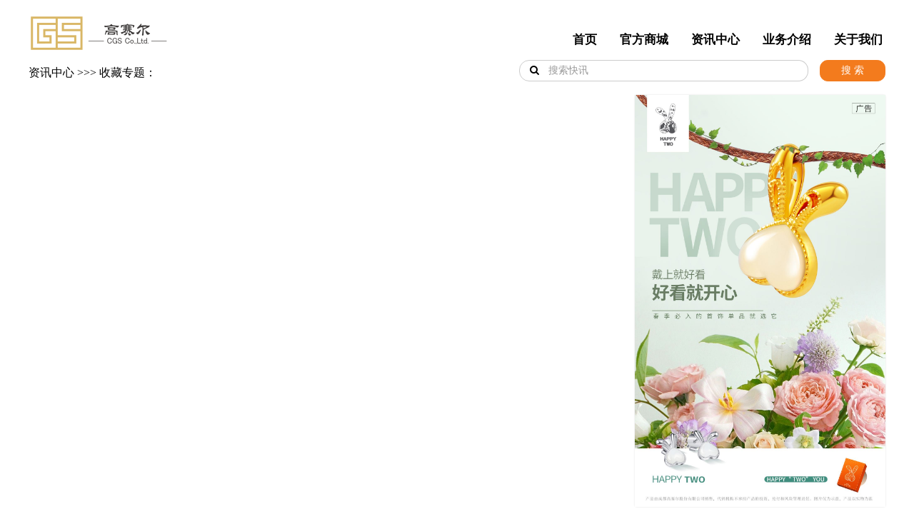

--- FILE ---
content_type: text/html; charset=utf-8
request_url: http://cgsec.com/newstype/27
body_size: 4266
content:

<!DOCTYPE html>
<html class="html-news-list-page">
<head>
    <title>资讯中心-成都高赛尔股份有限公司官方网站，高赛尔在线商城，实物黄金购买，工艺金银购买，贵金属延期交货</title>
    <meta http-equiv="Content-type" content="text/html;charset=UTF-8" />
    <meta name="description" content="成都高赛尔股份有限公司是专业从事贵金属业务的老牌金银公司。二十年来，已为包括中国银行在内的七十多家银行提供专业的贵金属业务服务。高赛尔投资黄金金条等品牌贵金属产品经过十七年的市场考验，已经成为了投资黄金实物品牌中的老牌产品。同时公司还为客户提供贵金属定制研发、业务咨询等各种与贵金属相关的业务吗内容，欢迎大家咨询！" />
    <meta name="keywords" content="高赛尔，成都高赛尔，高赛尔黄金，高赛尔金条，高赛尔商城" />
    <meta name="viewport" content="width=device-width, initial-scale=1, maximum-scale=1, user-scalable=no">
    <meta name="format-detection" content="telephone =no" />
    <meta http-equiv="Cache-Control" content="no-siteapp" />
    <meta name="apple-mobile-web-app-title" content="高赛尔B2C" />
    <meta http-equiv="X-UA-Compatible" content="IE=edge,chrome=1" />


    
    <link href="/Themes/G1/Content/AmazeUI-2.7.2/assets/css/amazeui.css" rel="stylesheet" type="text/css" />
<link href="/Themes/G1/Content/plugins/pnotify/pnotify.custom.min.css" rel="stylesheet" type="text/css" />
<link href="/Themes/G1/Content/css/style.css" rel="stylesheet" type="text/css" />
<link href="/Themes/G1/Content/mystyle.css" rel="stylesheet" type="text/css" />

    <script src="/Scripts/jquery-1.10.2.min.js" type="text/javascript"></script>
<script src="/Scripts/jquery.rwdImageMaps.min.js" type="text/javascript"></script>
<script src="/Themes/G1/Content/plugins/pnotify/pnotify.custom.min.js" type="text/javascript"></script>
<script src="/Themes/G1/Content/AmazeUI-2.7.2/assets/js/amazeui.js" type="text/javascript"></script>
<script src="/Scripts/public.common.js" type="text/javascript"></script>
<script src="/Scripts/public.ajaxcart.js" type="text/javascript"></script>

    <link href="icon114x114.png" rel="apple-touch-icon-precomposed" />
    <link rel="shortcut icon" href="/favicon.ico" />
    
    
</head>
<body>
    
    
<div class="top index-top">
    <div class="nav white">
        <div class="logo"><a href="/"><img src="/Themes/G1/Content/images/logo.png"></a></div>
        <div class="logoBig">
            <ul>
                <li><a href="/"><img src="/Themes/G1/Content/images/logobig.png"></a></li>
            </ul>
        </div>
        <div class="search-bar pr">
            <span class="navbar-toggle am-icon-list" data-target="#index-navbar"></span>
            <ul class="index-top-menu" id="index-navbar">
                <li><a href="/">首页</a></li>
                <li><a target="_blank" href="/store">官方商城</a></li>
                <li><a target="_blank"  href="/news">资讯中心</a></li>
                <li><a target="_blank"  href="#">业务介绍</a></li>
                <li><a target="_blank"  href="/Common/AboutUs">关于我们</a></li>
            </ul>
        </div>
    </div>
    <div class="clear"></div>
</div>
<script type="text/javascript">

    $(document).ready(function () {
        $(".navbar-toggle").click(function () {
            $($(this).attr("data-target")).slideToggle();
        });
    });
</script>

<div class="am-container information-page information_list">
    <div class="information_top am-g">
        <div class="am-u-sm-12 am-u-md-6 am-u-lg-6 left">
            <a href="/news">资讯中心 >>></a>
                <a href="/newstype/27"> 收藏专题：</a>
                    </div>
        <div class="am-u-sm-12 am-u-md-6 am-u-lg-6 right">
<form action="/newssearch" id="small-search-box-form" method="get">                <div class="search-input">
                    <div class="am-input-group">
                        <span class="am-input-group-btn">
                            <button class="am-btn am-btn-default" type="button"><span class="am-icon-search"></span> </button>
                        </span>
                        <input type="text" id="searchInput" name="q" class="am-form-field" placeholder="搜索快讯">
                    </div>
                </div>
                <button type="button" class="search-button am-btn am-btn-warning" id="topsearch"> 搜 索 </button>
                <script type="text/javascript">
                    $("#topsearch").click(function () {
                        if ($("#searchInput").val() == "") {
                            //displayBarNotification('请输入搜索内容', 'error', 2500);
                            $("#searchInput").focus();
                            return false;
                        }
                        $("#small-search-box-form").submit();
                    });
                </script>
</form>        </div>
    </div>
    <div class="information_bottom am-g">
        <div class="am-u-sm-12 am-u-md-8 am-u-lg-8 information_left">
            <ul>
                <li class="list_top">
                    <div class="am-g information_list_one">
                    </div>

                </li>
            </ul>

        </div>
        <div class="am-u-sm-0 am-u-md-4 am-u-lg-4 information_right">
            <div data-am-widget="slider" class="am-slider am-slider-default am-no-layout" data-am-slider='{}'>
                <ul class="am-slides">
                    


    <li>
            <img src="/content/images/thumbs/000/0003369.jpg" class="" title="" />
    </li>


                </ul>
            </div>
            <div>
                <div class="title">热文</div>
                <ul class="list_hot">
                        <li>
                            <i class="icon am-icon-caret-right"></i>
                            <div class="text">
                                <a target="_blank" href="/newsitem/834">高赛尔黄金《每日谈》2021/02/05</a>
                                <div class="date">2021-02-05</div>
                            </div>
                        </li>
                        <li>
                            <i class="icon am-icon-caret-right"></i>
                            <div class="text">
                                <a target="_blank" href="/newsitem/147">【黄金晨报】美元反弹打压金价避险挺身而出 多空陷入拉锯战</a>
                                <div class="date">2018-01-09</div>
                            </div>
                        </li>
                        <li>
                            <i class="icon am-icon-caret-right"></i>
                            <div class="text">
                                <a target="_blank" href="/newsitem/1027">高赛尔黄金《每日谈》2021/12/9</a>
                                <div class="date">2021-12-09</div>
                            </div>
                        </li>
                        <li>
                            <i class="icon am-icon-caret-right"></i>
                            <div class="text">
                                <a target="_blank" href="/newsitem/813">高赛尔黄金《每日谈》2021/01/05</a>
                                <div class="date">2021-01-05</div>
                            </div>
                        </li>
                        <li>
                            <i class="icon am-icon-caret-right"></i>
                            <div class="text">
                                <a target="_blank" href="/newsitem/304">高赛尔黄金《每日谈》2018/08/21</a>
                                <div class="date">2018-08-21</div>
                            </div>
                        </li>
                        <li>
                            <i class="icon am-icon-caret-right"></i>
                            <div class="text">
                                <a target="_blank" href="/newsitem/436">高赛尔黄金《每日谈》2019/04/17</a>
                                <div class="date">2019-04-17</div>
                            </div>
                        </li>
                        <li>
                            <i class="icon am-icon-caret-right"></i>
                            <div class="text">
                                <a target="_blank" href="/newsitem/850">高赛尔黄金《每日谈》2021/03/10</a>
                                <div class="date">2021-03-10</div>
                            </div>
                        </li>
                        <li>
                            <i class="icon am-icon-caret-right"></i>
                            <div class="text">
                                <a target="_blank" href="/newsitem/462">高赛尔黄金《每日谈》2019/06/10</a>
                                <div class="date">2019-06-10</div>
                            </div>
                        </li>
                        <li>
                            <i class="icon am-icon-caret-right"></i>
                            <div class="text">
                                <a target="_blank" href="/newsitem/1228">2023年6月23日当周高赛尔周报</a>
                                <div class="date">2023-06-26</div>
                            </div>
                        </li>
                        <li>
                            <i class="icon am-icon-caret-right"></i>
                            <div class="text">
                                <a target="_blank" href="/newsitem/330">高赛尔黄金《每日谈》2018/09/25</a>
                                <div class="date">2018-09-25</div>
                            </div>
                        </li>
                </ul>
            </div>
            <div data-am-widget="slider" class="am-slider am-slider-default am-no-layout" data-am-slider='{}'>
                <ul class="am-slides">
                    




                </ul>
            </div>
            <div>
                <div class="title">热门标签</div>
                <div class="list_labels">
                        <a target="_blank" href="/newsByTag/383">pmi</a>
                        <a target="_blank" href="/newsByTag/394">t-d价格</a>
                        <a target="_blank" href="/newsByTag/392">t-d简报</a>
                        <a target="_blank" href="/newsByTag/393">t-d简讯</a>
                        <a target="_blank" href="/newsByTag/391">t-d资讯</a>
                        <a target="_blank" href="/newsByTag/397">贵金属保养</a>
                        <a target="_blank" href="/newsByTag/385">行业资讯</a>
                        <a target="_blank" href="/newsByTag/390">黄金开采公司</a>
                        <a target="_blank" href="/newsByTag/389">黄金原料</a>
                        <a target="_blank" href="/newsByTag/388">黄金资讯</a>
                        <a target="_blank" href="/newsByTag/396">纪念币保养</a>
                        <a target="_blank" href="/newsByTag/398">纪念币氧化</a>
                        <a target="_blank" href="/newsByTag/387">金矿</a>
                        <a target="_blank" href="/newsByTag/382">金银行业</a>
                        <a target="_blank" href="/newsByTag/384">金银库存</a>
                        <a target="_blank" href="/newsByTag/386">金银数据</a>
                        <a target="_blank" href="/newsByTag/380">金银资讯</a>
                        <a target="_blank" href="/newsByTag/378">伦敦金银协会</a>
                        <a target="_blank" href="/newsByTag/379">中国财新</a>
                        <a target="_blank" href="/newsByTag/381">中国金银资讯</a>
                </div>
            </div>
        </div>
    </div>
</div>

<div class="footer">
    <div class="footer2">
    <ul class="link">
        <li><a href="javascript:(void);">关于我们</a></li>
        <li><a href="javascript:(void);">联系我们</a></li>
        <li><a href="javascript:(void);">联系客服</a></li>
        <li><a href="javascript:(void);">友情链接</a></li>
        <li><a href="javascript:(void);">官方媒体</a></li>
        <li><a href="javascript:(void);">隐私政策</a></li>
    </ul>
    <div>
        <a style="text-decoration: none; " href="https://beian.miit.gov.cn">蜀ICP备19002974号-1</a><br />
        Copyright © 2004 - 2026  高赛尔版权所有|消费者维权热线：4006826826、0755-83819199
    </div>
    <div>
        <div style="width:300px;margin:0 auto; padding:20px 0;">
            <img style="vertical-align: top;" src="/content/images/beian.png" />
            <a target="_blank" href="http://www.beian.gov.cn/portal/registerSystemInfo?recordcode=51010402000714" style="display:inline-block;text-decoration:none;height:20px;line-height:20px;"><img src="" style="float:left;" /><p style="float:left;height:20px;line-height:20px;margin: 0px 0px 0px 5px; color:#939393;">川公网安备 51010402000714号</p></a>
        </div>
    </div>
</div>
</div>


    
    
    
    <script>
        $(document).ready(function (e) {
            $('img[usemap]').rwdImageMaps();
        });
    </script>
</body>
</html>


--- FILE ---
content_type: text/css
request_url: http://cgsec.com/Themes/G1/Content/css/style.css
body_size: 32231
content:
/* CSS Document */

/*网站头部*/
/*公共*/
html, body, div, span, applet, object, iframe,
blockquote, pre,
a, abbr, acronym, address, big, cite, code,
del, dfn, em, img, ins, kbd, q, s, samp,
small, strike, strong, sub, sup, tt, var,
b, u, i, center,
dl, dt, dd, ol, ul, li,
fieldset, form, label, legend,
table, caption, tbody, tfoot, thead, tr, th, td,
article, aside, canvas, details, embed,
figure, figcaption, footer, header, hgroup,
menu, nav, output, ruby, section, summary,
time, mark, audio, video {
    margin: 0;
    padding: 0;
    border: 0;
    font-size: 100%;
    /*font: inherit;*/
    vertical-align: baseline;
    /*font-family: arial,"Lantinghei SC","Microsoft Yahei";	*/
    font-size: 12px;
}
/* HTML5 display-role reset for older browsers */
article, aside, details, figcaption, figure,
footer, header, hgroup, menu, nav, section, main {
    display: block;
}

ul, li, ol {
    list-style: none;
}

dl, dd {
    margin: auto;
}

.am-btn {
    /*font-size: 1rem;*/
}

html {
    width: 100%;
    height: 100%;
    -ms-text-size-adjust: none;
    -webkit-text-size-adjust: none;
    -moz-text-size-adjust: none;
    -o-text-size-adjust: none;
}
/*text-size-adjust不管屏幕怎么变文字大小不变*/

body {
    margin: 0;
    padding: 0;
    width: 100%;
    font-size: 12px;
    font-family: arial,"Lantinghei SC","Microsoft Yahei";
    color: #818181;
    margin-bottom: 54px;
}

.productLabel {
    padding: 2px;
    background: #d9b766;
    color: white;
    display: inline-block;
    line-height: 19px;
}

    .productLabel > span {
        background: white;
        color: #d9b766;
        padding: 0 2px;
        margin: 2px 2px 2px 0;
    }

a:link, a:visited, a:hover {
    text-decoration: none;
    outline: none;
}

a:hover {
    color: #d9b766;
}
/*所有超链接不要下划线*/

.am-pagination > .am-active > a, .am-pagination > .am-active > span, .am-pagination > .am-active > a:hover, .am-pagination > .am-active > span:hover, .am-pagination > .am-active > a:focus, .am-pagination > .am-active > span:focus {
    background-color: #d9b766;
    border-color: #d9b766;
}

*, *:after, *:before {
    -webkit-box-sizing: border-box;
    -moz-box-sizing: border-box;
    -o-box-sizing: border-box;
    box-sizing: border-box;
}
/*任何标签、包括它前面、后面生成的内容都不要影响盒子的边框*/

.clear {
    clear: both;
}

img, input {
    vertical-align: middle;
}

a {
    color: #818181;
    text-decoration: none;
}

.top {
    height: 53px;
}

.spatic {
    width: 100%;
    height: 16px;
}

h5 {
    float: right;
    color: #666;
    padding-right: 20px;
}

input.add, input.min {
    width: 15px;
}

.last {
    border-right: none !important;
}

.am-btn {
    padding: 0.5rem 1rem;
    font-size: 1rem;
}

    .am-btn.am-btn-default {
        background: #d9b767;
        color: white;
        padding: 0.5rem 1rem;
        font-size: 1rem;
    }

        .am-btn.am-btn-default:hover {
            background: #deac36;
        }

a.am-btn-default:visited {
    color: white;
}
/*选项卡样式定义*/
.am-nav-tabs, .am-tabs-bd {
    border-color: transparent;
}

    .am-nav-tabs > li.am-active > a, .am-nav-tabs > li.am-active > a:hover, .am-nav-tabs > li.am-active > a:focus, .am-nav-tabs > li > a:hover, .am-nav-tabs > li > a:focus {
        color: #555555;
        background: none;
        border-color: transparent;
        cursor: default;
    }

    .am-nav-tabs > li {
        border-bottom: 2px solid transparent;
    }

        .am-nav-tabs > li.am-active {
            background: #d9b766;
            color: white;
        }

.am-tabs-nav li {
    background: white;
}

    .am-tabs-nav li a, .am-tabs-nav li.am-active a {
        cursor: pointer;
    }

/*选项卡样式*/
.am-nav-tabs > li.am-active span {
    color: white;
    font-size: 125%;
    font-weight: bold;
}

.am-nav-tabs > li span {
    font-size: 120%;
}

.smallHidden {
    display: none !important;
}

#my-modal-loading .am-modal-dialog {
    background: transparent;
    color: #d9b766;
}

    #my-modal-loading .am-modal-dialog .am-icon-spinner {
        font-size: 3rem;
    }

    #my-modal-loading .am-modal-dialog .am-icon-spin {
        font-size: 4rem;
    }

.am-popup .am-popup-hd .am-popup-title {
    font-size: 1.4rem;
}
/*浮动框*/
.nav.white {
    position: fixed;
    top: 0;
    width: 100%;
    z-index: 1099;
    margin: 0px auto;
    background: #fff;
}

    .nav.white .logo {
        float: left;
        height: 41px;
        width: 100px;
        margin: 8px auto;
    }

.logoBig {
    display: none;
}

.logo img {
    width: 100%;
}

/*搜索框*/
.search-bar {
    height: 41px;
    margin: 8px 20px 0 105px;
}

    .search-bar form {
        border: 2px solid #d9b766;
        max-width: 100%;
    }

    .search-bar input {
        height: 32px;
        width: 80%;
        outline: none;
        font-size: 12px;
        border: none;
    }

#ai-topsearch {
    width: 20%;
    height: 32px;
    border: none;
    float: right;
    background: #d9b766 none repeat scroll 0% 0%;
    color: #F5F5F2;
    font-size: 14px;
    cursor: pointer;
    border-radius: 0px 0px;
    padding: 0;
}

.search-bar .keywords {
    display: none;
    max-width: 567.5px;
    overflow: hidden;
    line-height: 2rem;
    height: 2rem;
}

    .search-bar .keywords a {
        margin-right: 0.5rem;
    }

.html-product-details-page .mycart-small {
    position: fixed;
    bottom: 64px;
    right: 10px;
    z-index: 101;
    width: 3.5rem;
    height: 3.5rem;
    padding-left: 9px;
    border-radius: 3.5rem;
    background: #d9b766;
    color: white;
    line-height: 3.2rem;
}

    .html-product-details-page .mycart-small .am-icon,
    .category-list .subcategory-samll .am-icon {
        font-size: 1.5rem;
    }

.category-list .subcategory-samll {
    position: fixed;
    bottom: 64px;
    left: 10px;
    z-index: 101;
    width: 3.5rem;
    height: 3.5rem;
    border-radius: 3.5rem;
    background: #d9b766;
    color: white;
    line-height: 3.5rem;
    text-align: center;
}

.am-offcanvas-bar {
    /*background:white;*/
    width: auto;
    max-width: 250px;
    min-width: 180px;
}

.subcategory-list {
    color: white;
}

    .subcategory-list li {
        border-bottom: 1px solid;
    }

        .subcategory-list li a {
            line-height: 3rem;
            padding: 0 2rem;
            display: block;
            color: inherit;
        }

        .subcategory-list li.title {
            font-size: 1.4rem;
            line-height: 3.5rem;
            padding-left: 1rem;
        }

.search-bar .mycart {
    display: none;
    position: absolute;
    right: 0.5rem;
    top: 0;
    border: 1px solid #b5b5b5;
    height: 40px;
    padding: 0 10px;
    line-height: 37px;
}

    .search-bar .mycart .am-icon {
        font-size: 1.3rem;
        vertical-align: top;
    }

        .search-bar .mycart .am-icon.am-icon-shopping-cart {
            color: #d9b766;
        }

/* 分类*/
.long-title {
    cursor: pointer;
}

.long-title, .nav-cont {
    display: none;
}

    .long-title .am-icon {
        float: right;
        font-size: 1.5rem;
    }

/*侧边导航*/
.mui-mbar-tabs {
    display: none;
}

.header-background {
    display: none;
    background: #f1f1f1;
}

.header {
    display: none;
    max-width: 1000px;
    margin: 0px auto;
    font-size: 12px;
}

.footer-bd {
    display: none;
}

.footer {
    text-align: center;
    border-top: 2px solid #F8F8F8 margin-top:20px;
    padding-top: 5px;
    margin-bottom: 60px;
}

.footer-hd {
    display: block;
}

.tip {
    display: none;
}

.navCir {
    position: fixed;
    bottom: 0px;
    width: 100%;
    z-index: 999;
    background: #fff;
}

    .navCir li {
        width: 25%;
        padding: 5px;
        background: #fff;
        border-top: 1px solid #f5f5f5;
        float: left;
        text-align: center;
        font-size: 14px;
    }

        .navCir li i {
            display: block;
            font-size: 18px;
        }

        .navCir li.active a {
            color: #d9b766;
        }

.no-data p {
    font-size: 1.5rem;
}

.am-btn-sm {
    font-size: 1.4rem !important;
}

.brighttheme-success {
    background-color: #dff0d8;
    border-color: #d6e9c6;
    color: #3c763d;
}

.big-show {
    display: none;
}

@media only screen and (min-width: 640px) {
    /*公共*/
    html, body, div, span, applet, object, iframe,
    h1, h2, h3, h4, h5, h6, p, blockquote, pre,
    a, abbr, acronym, address, big, cite, code,
    del, dfn, em, img, ins, kbd, q, s, samp,
    small, strike, strong, sub, sup, tt, var,
    b, u, i, center,
    dl, dt, dd, ol, ul, li,
    fieldset, form, label, legend,
    table, caption, tbody, tfoot, thead, tr, th, td,
    article, aside, canvas, details, embed,
    figure, figcaption, footer, header, hgroup,
    menu, nav, output, ruby, section, summary,
    time, mark, audio, video {
        font-size: 13px;
    }

    body {
        margin-bottom: 0;
    }

    .top {
        height: auto;
    }

    .nav.white {
        background: none;
    }

    .header-background {
        display: block;
    }

    .header {
        display: block;
        height: 35px;
        padding: 0;
    }

    .html-product-details-page .mycart-small,
    .category-list .subcategory-samll {
        display: none;
    }

    .message-l {
        float: left;
    }

        .message-l .topMessage {
            padding: 0px 6px;
            height: 35px;
            line-height: 35px;
        }

    .message-r {
        float: right;
    }

        .message-r .topMessage {
            float: left;
            padding: 0px 10px;
            height: 35px;
            line-height: 35px;
        }

            .message-r .topMessage .am-icon {
                margin-right: 3px;
            }

                .message-r .topMessage .am-icon.am-icon-th-list {
                    color: #e0a56b;
                }

        .message-r .topLine {
            float: left;
            padding: 0;
            height: 15px;
            line-height: 15px;
            border-left: 1px solid black;
            margin-top: 0.7rem;
        }

    .nav.white .logo {
        display: none;
    }

    .nav.white .logoBig {
        display: block;
        float: left;
        width: 135px;
        margin: 0px auto;
        margin-left: 1rem;
        margin-top: 4px;
    }

        .nav.white .logoBig img {
            width: 100%;
        }

    .my-cart {
        width: 40px;
        height: 40px;
    }

    .search-bar .mycart {
        display: block;
    }

    .search-bar {
        height: 51px;
        padding: 0 147px 0 130px;
        margin-left: 5%;
    }

    #ai-topsearch {
        height: 36px;
    }

    .search-bar input {
        width: 80%;
        height: 36px;
        padding: 0.5rem;
    }

    .my-cart a {
        display: block;
        margin-top: 5px;
    }

    .classified {
        display: none;
    }

    .navCir {
        display: none;
    }

    .nav.white {
        position: relative;
        top: 0px;
        z-index: 0;
    }

    #ai-topsearch {
        font-size: 18px;
    }
    /*底部*/
    .footer {
        text-align: left;
        display: block;
        position: relative;
        margin: 0px auto;
        padding: 7px 0px 9px;
        border-top: 2px solid #FF5400;
        margin-top: 20px;
    }

        .footer .footer-bd p, .footer .footer-hd p {
            margin-bottom: 8px;
            line-height: 27px;
            border-bottom: 1px solid #DDD;
            text-align: left;
        }

        .footer .footer-hd a {
            margin: 0px 4px;
            white-space: nowrap;
            color: #6C6C6C;
        }

        .footer .footer-hd b {
            margin: 0px 3px;
            font-weight: 400;
            color: #DDD;
        }

        .footer .footer-bd p {
            border-bottom: none;
        }

    .footer-bd {
        display: block;
    }

    .bloglist {
        margin-top: 0px;
    }

    .shopMain {
        margin: 0px 5px;
    }
    /*选项卡样式*/
    .am-nav-tabs > li span {
        font-size: 16px;
        padding: 5px 15px;
    }

    .smallHidden {
        display: block !important;
    }

    .small-show {
        display: none;
    }

    .big-show {
        display: block;
    }
}

@media only screen and (min-width: 1025px) {
    html, body, div, span, applet, object, iframe,
    h1, h2, h3, h4, h5, h6, p, blockquote, pre,
    a, abbr, acronym, address, big, cite, code,
    del, dfn, em, img, ins, kbd, q, s, samp,
    small, strike, strong, sub, sup, tt, var,
    b, u, i, center,
    dl, dt, dd, ol, ul, li,
    fieldset, form, label, legend,
    table, caption, tbody, tfoot, thead, tr, th, td,
    article, aside, canvas, details, embed,
    figure, figcaption, footer, header, hgroup,
    menu, nav, output, ruby, section, summary,
    time, mark, audio, video {
        font-size: 14px;
    }

    .mui-mbar-tabs {
        display: block;
    }

    .nav.white {
        padding: 0px;
        max-width: 1000px;
        margin: 0px auto;
    }

        .nav.white .logo {
            display: none;
        }

        .nav.white .logoBig {
            display: block;
            float: left;
            width: 200px;
            margin-left: 0px;
            margin-top: 20px;
            position: absolute;
            z-index: 1;
        }

            .nav.white .logoBig li {
                float: left;
            }

    .search-bar {
        height: 84px;
        padding: 20px 20px 0 20%;
        margin: auto;
    }

    .my-cart {
        display: none;
        right: 10%;
        top: 20px;
    }

    .shopNavfloat {
        display: block;
        position: fixed;
        bottom: 0px;
        left: 30px;
    }

    .shopMain {
        margin: 0px 40px 0px 5px;
    }

    .shopCon li {
        width: 20%;
        padding: 10px;
    }

    .search-bar input {
        height: 40px;
    }

    #ai-topsearch {
        height: 40px;
    }

    .search-bar {
        margin: 0px auto;
    }

    .tip {
        display: block;
    }

    .search-bar .keywords {
        display: block;
    }

    .search-bar form {
        max-width: 80%;
    }

    .search-bar .mycart {
        top: 21px;
        right: 0;
    }

    /*分类*/
    .nav-table {
        max-width: 1000px;
        margin: 0px auto;
        height: 45px;
        position: relative;
        margin-top: 10px;
    }

    .all-goods {
        font-size: 16px;
    }

    .long-title {
        background: #d9b766;
        color: #fff;
        height: 45px;
        line-height: 45px;
        display: block;
        position: absolute;
        width: 150px;
        text-align: left;
        padding: 0 10px;
        font-size: 16px;
        top: 0px;
        z-index: 6;
    }

    .nav-cont {
        position: absolute;
        padding-left: 150px;
        display: block;
        width: 100%;
        top: 0px;
        overflow: hidden;
        height: 45px;
    }

        .nav-cont li {
            float: left;
            height: 45px;
            line-height: 45px;
        }
            /*.nav-cont li::before{content: '\20';display: inline-block;height: 16px;border-right: 1px solid #d9d9d9;width: 0;vertical-align: middle;margin-left: -1px;}*/
            .nav-cont li a {
                font-size: 16px;
                color: #333;
                line-height: 36px;
                margin-left: -1px;
                padding: 0 25px;
                text-decoration: none;
                font-weight: 700;
                display: inline-block;
                vertical-align: middle;
            }

        .nav-cont .nav-extra {
            position: absolute;
            right: 0px;
            top: 6px;
            font-size: 16px;
            color: #fcff00;
            line-height: 33px;
            height: 33px;
            width: 160px;
            text-align: center;
            background: url(../../images/extra.png);
            cursor: pointer;
        }

            .nav-cont .nav-extra i.nav-user {
                background: #000;
                color: #fff;
                width: 33px;
                height: 33px;
                border-radius: 33px;
                position: absolute;
                left: -28px;
                z-index: 99;
                padding: 5px;
                overflow: hidden;
            }

            .nav-cont .nav-extra b {
                display: block;
                position: absolute;
                width: 45px;
                height: 45px;
                border-radius: 45px;
                z-index: 1;
                left: -33px;
                top: -8px;
                background: #fff;
            }

    b.line {
        display: block;
        width: 100%;
        height: 2px;
        border-bottom: 2px solid #d9b766;
        position: absolute;
        top: 174px;
        z-index: 5;
    }
}

@media only screen and (min-width: 1260px) {
    .am-container {
        max-width: 1200px;
        padding: 0;
    }

    .nav.white {
        max-width: 1200px;
    }

    /*.header, .nav.white {
		padding-right: 40px;
	}*/

    .search-bar .mycart {
        right: 10px;
    }
    /*分类*/
    .nav-table {
        max-width: 1200px;
    }

    .long-title {
        width: 180px;
    }

    .nav-cont {
        padding-left: 180px;
    }
}



/*侧边信息栏*/
.tip {
    position: fixed;
    top: 0px;
    right: 0px;
    background-color: #e1e1e1;
    min-height: 100%;
    z-index: 1000;
}

#sidebar {
    padding-top: 120px;
    width: 35px;
    position: absolute;
    right: 0;
    background-color: #2b2b2b;
    min-height: 100%;
    z-index: 100;
    color: #FFF;
}

#content {
    width: 800px;
    margin: 0 auto;
    height: 400px;
}

.item {
    text-align: center;
    cursor: pointer;
    position: relative;
    padding-bottom: 3px;
}

    .item span, .quick_toggle li span {
        display: block;
        line-height: 38px;
        width: 35px;
        height: 38px;
        background: url(../images/ibar_sprites.png) no-repeat;
    }
    /*图标定位*/
    .item .setting {
        position: absolute;
        top: 10px;
        left: 10px;
        width: 18px;
        height: 19px;
        background-position: 0 0;
    }

    .item:hover .setting {
        background-position: -33px 0;
    }

    .item .message {
        position: absolute;
        top: 10px;
        left: 8px;
        width: 22px;
        height: 19px;
        background-position: 0px -29px;
    }

    .item:hover .message {
        background-position: -33px -29px;
    }

    .item .view {
        position: absolute;
        width: 18px;
        height: 18px;
        background-position: 0 -57px;
        top: 10px;
        left: 10px;
    }

    .item:hover .view {
        background-position: -33px -57px;
    }

    .item .zuji {
        position: absolute;
        width: 11px;
        height: 24px;
        background-position: -4px -110px;
        top: 8px;
        left: 12px;
    }

    .item:hover .zuji {
        background-position: -36px -110px;
    }

    .item span.wdsc, .item span.chongzhi {
        background: none;
    }

    .item:hover, .quick_toggle li:hover {
        background: #ed145b;
    }

    .item p {
        font-size: 12px;
        width: 16px;
        margin: 0px auto;
        padding-bottom: 10px;
    }

.item, .nav-content {
    font-size: 12px;
}

.ibar_login_box {
    width: 267px;
    height: 185px;
    padding: 10px;
    background: #fff;
    box-shadow: 0 0 5px rgba(0,0,0,.4);
    border-radius: 5px 0 0 5px;
    border-left: 1px solid #ccc\0;
    border-top: 1px solid #ccc\0;
    border-bottom: 1px solid #ccc\0;
    z-index: 3;
    position: absolute;
    top: 0px;
    left: -270px;
    display: none;
}

#shopCart {
    overflow: hidden;
}

p.cart_num {
    width: 21px;
    height: 21px;
    display: block;
    border-radius: 50%;
    background: #ED145B none repeat scroll 0% 0%;
    text-align: center;
    line-height: 21px;
    cursor: pointer;
    color: #FFF;
    margin-bottom: 10px;
}

.item:hover p.cart_num {
    background: #FFF;
    color: #ED145B;
}
/*小图标定位*/

.quick_toggle {
    position: absolute;
    bottom: 0;
    left: 0;
    width: 40px;
    background: #2b2b2b;
    z-index: 1;
}

    .item a, .quick_toggle a {
        display: block;
        width: 40px;
        height: 38px;
        cursor: pointer;
        position: relative;
        overflow: hidden;
    }

    .quick_toggle span {
        position: absolute;
        top: 12px;
        left: 12px;
        background: url(../images/ibar_sprites.png) no-repeat;
    }

    .quick_toggle .kfzx {
        background-position: 0 -175px;
    }

    .quick_toggle li:hover .kfzx {
        background-position: -33px -175px;
    }

    .quick_toggle .mpbtn_qrcode {
        background-position: 0 -302px;
        position: absolute;
        top: 12px;
        left: 10px;
    }

    .quick_toggle .top {
        background-position: 0 -201px;
        position: absolute;
        top: 12px;
        left: 10px;
    }


/*展开内容项布局*/
.ia-head-list .num {
    font-size: 16px;
    height: 26px;
    font-family: arial;
}

.ia-head-list .pl {
    width: 60px;
    border-right: dashed 1px #ccc;
    height: 47px;
    margin-top: 10px;
    margin-left: 6px;
    text-align: center;
    float: left;
}

.pl.money {
    border-right: none;
}

.ia-head-list {
    height: 66px;
    width: 200px;
    background: #f3f3f3;
    overflow: hidden;
    zoom: 1;
    margin-top: 15px;
    color: #4a4a4a;
}
/*头像*/
.ibar_login_box .avatar_imgbox {
    width: 100px;
    height: 100px;
    border-radius: 50%;
    overflow: hidden;
    float: left;
}

.status_login .user_info {
    overflow: hidden;
    color: #333;
    padding-top: 30px;
    line-height: 24px;
    width: 140px;
    float: left;
}

.ibar_login_box .login_btnbox {
    width: 200px;
    height: 79px;
    border-top: 1px dotted #d5d5d5;
    overflow: hidden;
    padding-top: 15px;
    clear: both;
    margin: 0px auto;
}

    .ibar_login_box .login_btnbox a {
        width: 94px;
        height: 30px;
        line-height: 30px;
        text-align: center;
        border: 1px solid;
        color: #333;
        text-decoration: none;
        float: left;
        background-position: 0 -408px;
        background-repeat: repeat-x;
        border-color: #e9e9e9;
    }

.mp_tooltip {
    height: 38px;
    line-height: 38px;
    width: 92px;
    position: absolute;
    z-index: 2;
    left: -121px;
    top: 0;
    background: #2b2b2b;
    color: #d8d8d8;
    text-align: center;
    display: block;
    visibility: hidden;
    font-size: 12px;
}

.icon_arrow_white {
    position: absolute;
    right: -5px;
    top: 15px;
    width: 5px;
    height: 9px;
    background: url(../images/ibar_sprites.png) no-repeat;
    background-position: 0 -253px;
}

.icon_arrow_right_black {
    position: absolute;
    right: -5px;
    top: 15px;
    width: 5px;
    height: 9px;
    background: url(../images/ibar_sprites.png) no-repeat;
    background-position: 0px -234px;
    overflow: hidden;
}

.mp_qrcode {
    padding: 10px;
    width: 148px;
    height: 150px;
    top: -50px;
    background: #fff;
    box-shadow: 0 0 5px rgba(0,0,0,.4);
    border-radius: 5px 0 0 5px;
    border: 1px solid #ccc;
    z-index: 3;
    position: absolute;
    left: -154px;
    display: none;
}

    .mp_qrcode .icon_arrow_white {
        top: 105px;
    }

.nav-content {
    position: absolute;
    min-height: 100%;
    width: 200px;
    background-color: #fff;
    z-index: 99;
    text-align: center;
    right: -165px;
    border-radius: 5px 0 0 5px;
    border: 1px solid #999;
    padding-top: 15px;
}

.mp_qrcode img {
    width: 100%;
    height: auto;
}

.am-article-title.blog-title {
    font-size: 24px;
    line-height: 1.15;
    font-weight: normal;
    margin: 10px 0px 20px;
}

.blog-content p {
    margin: 0 0 1.6rem 0;
    font-size: 14px;
}
/*网站头部 end*/





/*导航*/
#nav {
    display: none;
    position: absolute;
    z-index: 10002;
    top: 45px;
}

@media only screen and (min-width: 1025px) {
    /*导航*/
    #nav .category-content {
        position: relative;
        width: 150px;
        float: left;
        z-index: 113;
        background: #fff;
    }

        #nav .category-content .all-goods {
            display: block;
            padding: 0;
            border-radius: 5px 5px 0 0;
            font-weight: 600;
            line-height: 36px;
            width: 150px;
            height: 36px;
            padding: 0;
            border-radius: 5px 5px 0 0;
            color: #fff;
            text-align: center;
            font: 16px/36px "Microsoft YaHei";
        }

            #nav .category-content .all-goods em {
                font: 12px/36px "Microsoft YaHei";
            }

    .category-content .category {
        width: 150px;
        border: 1px solid #2b2b2b;
        border-top: none;
        background: #2b2b2b;
        box-shadow: 8px 0 7px -3px rgba(0,0,0,.3);
    }

    .category-content .down-ico {
        position: absolute;
        top: 48px;
        left: 95px;
        width: 10px;
        height: 6px;
        background-position: 0 -131px;
        z-index: 11111;
    }

    .category-content .category-list li {
        height: 38px;
        margin-top: -2px;
        z-index: 113;
        border-top: 1px solid #333;
        border-bottom: 1px solid #252525;
    }

        .category-content .category-list li.first {
            margin-top: 0;
        }

        .category-content .category-list li.last .c-category-list {
            border-bottom: none;
        }

    .category-content .category-list a:hover {
        text-decoration: none;
        color: #D2364C;
    }

    .category-content .category-name {
        overflow: hidden;
        position: relative;
    }

        .category-content .category-name i img {
            position: absolute;
            top: 6px;
            width: 25px;
            height: 25px;
            border-radius: 25px;
            left: 6px;
            display: block;
        }

        .category-content .category-name .ml-22 {
            font-size: 14px;
            margin-left: 35px;
        }

    .category-content .category-list .bd-b {
        height: 1px;
        margin: -1px 10px 0 10px;
        background: #eee;
        line-height: 1;
        font-size: 0;
    }

    .category-content .b-category-name {
        line-height: 32px;
        padding-top: 3px;
        padding-left: 5px;
    }

        .category-content .b-category-name b {
            margin-left: 4px;
            font: 400 12px/28px "宋体";
        }

        .category-content .b-category-name a {
            color: #fff;
        }

    .category-content .c-category-list a {
        margin-right: 8px;
        color: #626262;
    }

    .category-content .b-category-name .fr {
        background-position: 0 -629px;
        width: 22px;
        height: 22px;
        margin: 10px 16px 0 0;
    }

    .category-content .s-category-name {
        height: 22px;
    }

        .category-content .s-category-name a {
            margin: 0 16px 0 0;
            font: 12px/22px "宋体";
        }

    .category-content .category-info {
        position: relative;
        height: 100%;
        padding-left: 12px;
        width: 152px;
        overflow: hidden;
    }

        .category-content .category-info em {
            position: absolute;
            top: 10px;
            right: 10px;
            width: 13px;
            height: 13px;
            font: 12px/18px "宋体";
            color: #9b9b9b;
        }

    .category-content .category .hover {
        margin-left: -1px;
        padding-left: 1px;
        z-index: 999;
    }

    .category-content .hover .category-info {
        border: none;
        text-decoration: none;
        background: #fff;
    }

    .category-content .menu-item {
        position: absolute;
        left: 143px;
        height: 100%;
        z-index: 11;
        padding: 0 0 0 2px;
        width: 770px;
        background: #fff;
        border: none;
        border-top: 1px solid #bbb\9;
    }

        .category-content .menu-item .area-in {
            position: relative;
            z-index: 1;
        }

        .category-content .menu-item .area-bg {
            padding: 10px 0 10px 40px;
        }

    .shadow-bg {
        display: none;
        position: relative;
        width: 100%;
        height: 0;
    }

        .shadow-b, .shadow-bg i {
            background: url(themes/mall/default/styles/default/images/index_ico.png) no-repeat;
        }

    .shadow-r, .shadow-l {
        background: url(themes/mall/default/styles/default/images/shadow.png) no-repeat;
    }

    .shadow-bg i, .shadow-b {
        position: absolute;
        width: 100%;
        height: 0;
        height: 2px\9;
        background-position: 0 -188px;
        background-repeat: repeat-x;
    }

    .shadow-bg i, .shadow-b {
        _height: 0;
    }

    .shadow-l {
        position: absolute;
        left: 0;
        _left: -42px;
        top: 0;
        width: 0;
        width: 2px\9;
        height: 100%;
        background-position: right 0;
        background-repeat: repeat-y;
    }

    .shadow-r {
        position: absolute;
        right: 0;
        top: 0;
        width: 0;
        width: 2px\9;
        height: 100%;
        background-repeat: repeat-y;
    }

    .category-content .menu-in {
        display: none;
    }

    .category-content .category-list li.hover .category-info {
        z-index: 999;
    }

    .category-content .category-list li.hover .b-category-name a {
        color: #4c4c4c;
    }

    .category-content .menu-srot {
        width: 100%;
        overflow: hidden;
    }

    .menu-srot .sort-side {
        overflow: hidden;
    }

    .sort-side .dl-sort {
        float: left;
        width: 100%;
    }

    .sort-side dt {
        margin-top: 5px;
        font-size: 14px;
        font-weight: bold;
        color: #d9b766;
        text-align: left;
    }

    .sort-side dd {
        float: left;
        margin: 2px 6px 4px 0;
    }

        .sort-side dd a {
            float: left;
            width: auto;
            line-height: 14px;
            color: #888;
            white-space: nowrap;
            overflow: hidden;
            text-overflow: ellipsis;
            padding: 3px 10px;
            border: 1px solid #e6e6e6;
        }

            .sort-side dd a span.red {
                color: #DB3E54;
            }

    .menu-srot .brand-side {
        float: left;
        position: relative;
        margin-left: -10px;
        padding-top: 10px;
    }

    .brand-side {
        margin-top: 50px;
        border-top: 1px solid #eae9e9;
    }

        .brand-side .dl-sort {
            overflow: hidden;
            height: 70px;
        }

        .brand-side dt {
            position: absolute;
            top: -22px;
            padding: 0 10px;
            font-size: 14px;
            font-weight: bold;
        }

        .brand-side dd {
            float: left;
            padding: 5px 0;
        }

            .brand-side dd a {
                display: block;
                padding: 0 10px;
                line-height: 1;
                border-right: 1px solid #bcbcbc;
                color: #888;
            }

                .brand-side dd a.more {
                    color: #b6b6b6;
                }

    .category-content .menu-item.top {
        top: 0px;
    }

    .category-content .menu-item.bottom {
        bottom: -2px;
        *bottom: -6px;
        _ *bottom: -7px;
    }

    .am-dimmer {
        background: #fff;
    }


    /*导航图标*/
    #meauBack {
        display: none;
    }

    .sort-side .dl-sort {
        float: left;
        width: 50%;
    }

    .category-list li.hover .menu-in {
        border: 2px solid #d9b766;
    }
    /*.category-list li.hover{border: 2px solid #d83e54; border-right: none; }*/
    /*.category-list li.last.hover ,.category-list li.hover .menu-in{border-bottom-color:transparent ;}*/
    /*小三角*/
    .category li b.arrow {
    }
}

@media only screen and (min-width: 1260px) {
    /*导航*/
    #nav .category-content {
        position: relative;
        width: 180px;
        float: left;
        z-index: 113;
    }

        #nav .category-content .all-goods {
            width: 180px;
        }

    .category-content .category {
        width: 180px;
    }

    .category-content .category-info {
        padding-left: 12px;
        width: 182px;
        overflow: hidden;
    }

    .category-content .menu-item {
        left: 180px;
    }

    .category-content .category-list li {
        height: 45px;
        cursor: pointer;
    }
}
/*导航 end*/





/*商品参数选择*/
* {
    margin: 0;
    padding: 0;
    list-style-type: none;
}

a, img {
    border: 0;
}

body {
    font: 12px/180% microsoft yahei;
}

a {
    text-decoration: none;
    cursor: pointer;
}

.clear {
    clear: both;
}
/* input */
input {
    font-size: 12px;
    font-size: 100%;
    outline: none;
    line-height: normal;
    color: #444;
}

.ipt {
    border: solid 1px #d2d2d2;
    border-left-color: #ccc;
    border-top-color: #ccc;
    border-radius: 2px;
    box-shadow: inset 0 1px 0 #f8f8f8;
    background-color: #fff;
    padding: 4px 6px;
    height: 21px;
    line-height: 21px;
    color: #555;
    width: 180px;
    vertical-align: baseline;
}

    .ipt:focus {
        border-color: #95C8F1;
        box-shadow: 0 0 4px #95C8F1;
    }

.theme-login, .item-props-can {
    cursor: pointer;
}

.theme-popover {
    position: static;
}

.theme-poptit {
    padding: 12px;
    position: relative;
    overflow: hidden;
    background: #fff;
    height: 80px;
}

    .theme-poptit .close {
        float: right;
        color: #999;
        padding: 5px;
        margin: -2px -5px -5px;
        font: bold 14px/14px simsun;
        text-shadow: 0 1px 0 #ddd;
    }

        .theme-poptit .close:hover {
            color: #444;
        }

/*内容布局*/
.theme-span {
    width: 100%;
    background: transparent;
    height: 15px;
}

.theme-popbod.dform {
    background: #fff;
}
/*商品信息*/
.heme-signin {
    position: relative;
}

.theme-signin-right {
    background: #fff;
    overflow: visible;
}

    .theme-signin-right .img-info {
        position: absolute;
        top: 0;
        left: 10px;
        background: #fff;
        border-radius: 5px;
        border: 1px solid #f5f5f5;
    }

        .theme-signin-right .img-info img {
            margin: 5px 5px;
            width: 80px;
            height: 80px;
        }

    .theme-signin-right .text-info {
        position: absolute;
        left: 110px;
        top: 20px;
    }

.text-info .price-now {
    display: block;
    font-size: 16px;
    color: #f50;
}

.text-info span#Stock {
    font-size: 14px;
}

/*可选规格*/
.theme-options {
    display: block;
    overflow: hidden;
    padding-left: 10px;
    padding-right: 10px;
    margin-bottom: 10px;
}

.theme-signin-left .sku-line {
    float: left;
    margin: 2px;
    border-radius: 5px;
    background: #f5f5f5;
    padding: 5px;
    border: 1px solid #b8b7bd;
}

    .theme-signin-left .sku-line.selected {
        background: #d9b766;
        color: #fff;
    }

.theme-signin .btn {
    width: 100%;
    font-size: 16px;
    padding: 5px;
}

.iteminfo_parameter dt.theme-login {
    text-align: left;
    width: 100%;
}

.theme-login .cart-title {
    float: left;
    margin-right: 10px;
}

.theme-options dd {
    margin: 10px 0px;
}

.theme-signin-left {
    padding-top: 5px;
    float: left;
    max-width: none;
    padding-bottom: 0px;
    width: 100%;
    margin-left: 11px;
}

@media only screen and (min-width:640px) {
    .theme-span {
        height: 0px;
        background: #fff;
    }

    .theme-poptit {
        display: none;
    }


    /*商品规格*/
    .theme-options .cart-title {
        margin-top: 10px;
    }

    .theme-options ul {
        float: left;
    }

    .theme-signin-left .sku-line {
        background: none;
        border-radius: 0;
        margin: 5px;
        padding: 5px;
        color: #000;
    }

        .theme-signin-left .sku-line.selected {
            background: none;
            color: #000;
            border: 2px solid #BE0106;
            padding: 4px;
        }

    /*选中样式*/
    .sku-line {
        position: relative;
    }

    .theme-options li a:hover {
        border: 2px solid #e4393c;
        padding: 0 5px;
        text-decoration: none;
    }

    .theme-options li i {
        position: absolute;
        width: 10px;
        height: 10px;
        font-size: 0;
        line-height: 0;
        right: 0px;
        bottom: 0px;
        background: url(../images/sys_item_selected.gif) no-repeat right bottom;
        z-index: 99;
        display: none;
    }

    .theme-options li.selected a {
        border: 2px solid #e4393c;
        padding: 0 5px;
    }

    .theme-options li.selected i {
        display: block;
    }

    /*商品信息*/
    .theme-signin-right {
        display: none;
    }

    .text-info .price-now {
        float: left;
        margin-right: 10px;
    }

    .text-info span#Stock {
        float: left;
        font-size: 12px;
    }

    /*操作*/
    .theme-signin .btn {
        width: auto;
        float: left;
        font-size: 12px;
        padding: 5px 15px;
        border-radius: 0;
        margin-right: 10px;
    }

    .btn.close {
        display: block;
        float: left;
        position: static;
    }

    i.theme-login {
        display: inline-block;
    }
}

@media only screen and (min-width:1025px) {
    i.theme-login {
        display: none;
    }

    .theme-signin-right {
        float: left;
        display: block;
        overflow: hidden;
        padding: 10px;
    }

        .theme-signin-right .img-info, .theme-signin-right .text-info {
            position: static;
        }

            .theme-signin-right .img-info img {
                width: 120px;
                height: 120px;
            }
}
/*商品参数选择 end*/







/*商品详情*/
dt + dd {
    margin: 0px 0px;
    padding: 0px 0px;
}

.am-selected-text {
    font-size: 14px;
}

ul, li, ol {
    list-style: none;
}

dl, dd {
    margin: auto;
}

img {
    border: none;
}

button {
    padding: 1px 6px;
}

li {
    list-style: none;
}

a img, :link img, :visited img {
    border: none;
}

table {
    border-collapse: collapse;
    border-spacing: 0;
    font-size: 14px;
}

:focus {
    outline: none;
}

* {
    margin: 0;
    padding: 0;
}

fieldset {
    padding: 0px;
    padding-left: 7px;
    padding-right: 7px;
    padding-bottom: 7px;
}

    fieldset legend {
        margin-left: 15px;
        padding-left: 3px;
        padding-right: 3px;
        color: #333;
    }

.am-nav > li > a {
    padding: 0px 0px;
    font-size: 12px;
}

.am-nav-tabs > li > a {
    margin-right: 0px;
}

.am-nav-tabs > li {
    border-top: 4px solid transparent;
}


/*导航固定*/
ul.am-tabs-nav.am-nav.am-nav-tabs {
    width: 100%;
    background: #fff;
}

/*tab*/
.tab {
    line-height: 56px;
    font-size: 12px;
}

    .tab a {
        color: #07c;
    }

        .tab a:hover {
            color: #c00;
        }

        .tab a.cur {
            font-weight: bold;
        }

/*商品详细页*/
/*iteminfo*/
.item-inform {
    overflow: hidden;
}

.clearfixRight {
    font-size: 12px;
}

    .clearfixRight .param-details {
        margin-bottom: 1.5rem;
    }

    .clearfixRight .tb-detail-hd {
        padding: 5px 5px 0 5px;
    }

    .clearfixRight .tb-detail-selling {
        padding: 5px 0;
    }

/*产品卖点*/
.tb-detail-selling {
    color: #e77d00;
    padding: 0 5px;
}

/*限时优惠*/
.tb-detail-limited {
    color: white;
    background: #d9b766;
    cursor: pointer;
    margin-bottom: 5px;
}

    .tb-detail-limited img {
        width: 100%;
    }

    .tb-detail-limited > div {
        padding: 1% 0;
    }

        .tb-detail-limited > div > span {
            font-size: 115%;
        }

            .tb-detail-limited > div > span > i {
                font-size: 105%;
                margin-right: 2px;
            }

            .tb-detail-limited > div > span:first-child {
                margin-left: 1%;
            }

            .tb-detail-limited > div > span:last-child {
                float: right;
                margin-right: 1%;
            }

                .tb-detail-limited > div > span:last-child > i {
                    padding: 3px 5px;
                    background: #777777;
                }

/*价格*/
.tb-detail-price {
    text-align: left;
}

    .tb-detail-price .price em {
        font-family: arial;
    }

.iteminfo_mktprice .sys_item_mktprice {
    text-decoration: line-through;
    padding-top: 7px;
    padding-bottom: 0px;
}

.iteminfo_price {
    color: #ff0c00;
}

.sys_item_price {
    color: #ff0c00;
    font-size: 130%;
}

.tb-detail-price dt {
    display: table-cell;
    width: 64px;
    white-space: nowrap;
    text-align: right;
    color: #888;
    margin-right: 10px;
    letter-spacing: 2px;
}

    .tb-detail-price dt.three_text {
        letter-spacing: 2.7px;
    }

.tb-detail-price dd {
    display: table-cell;
    padding: 0 10px;
}

.iteminfo_parameter a:hover {
    text-decoration: none;
    color: initial;
}

.iteminfo_parameter dt {
    display: inline-block;
    width: 60px;
    white-space: nowrap;
    text-align: right;
    color: #888;
    margin-right: 10px;
}

.tb-detail-price li {
    margin: 5px 0;
    display: block;
    padding: 0;
    line-height: 2.5rem;
}

.tips-label {
    border: 2px solid #d9b766;
    color: #d9b766;
    padding: 2px 5px;
    display: inline-block;
    font-size: 12px;
    line-height: normal;
}

.tips-label-fill {
    background: #d9b766;
    color: white;
    padding: 4px 5px;
    margin-right: 10px;
    display: inline-block;
    line-height: normal;
    font-size: 12px;
}

/*规格*/
.theme-login .cart-title {
    border-top: 1px solid #d9b766;
    width: 100%;
    padding: 10px 15px 10px 10px;
    border-bottom: 1px solid #d9b766;
}

    .theme-login .cart-title span {
        float: right;
    }

.iteminfo_parameter {
    padding-left: 65px;
    border: none;
    margin: 0;
}

.theme-signin-left .sku-line {
    margin: 5px 10px 5px 0;
    cursor: pointer;
}

.theme-signin-left .cart-title {
    margin-left: -67px;
    letter-spacing: 2px;
    margin-top: 11px;
    color: #888;
    float: left;
    margin-right: 11px;
    line-height: inherit;
}

.theme-options {
    overflow: visible;
    padding: 0px 0px;
}

    .theme-options ul {
        overflow: hidden;
        float: none;
    }

/*数量*/
.iteminfo_parameter.munber dd {
    margin-left: 5px;
}

#text_box {
    width: 40px;
    height: 2.5rem;
    text-align: center;
}

.number-btns {
    width: 22px;
    height: 2.5rem;
    position: relative;
    display: inline-block;
    vertical-align: middle;
    margin-right: 5px;
}

    .number-btns .number-btn {
        width: 22px;
        height: 1.15rem;
        position: absolute;
        text-align: center;
        line-height: 0;
        border: 1px solid #b9b5b5;
    }

        .number-btns .number-btn:hover {
            background: #d9b766;
            color: white;
            border: 1px solid #d9b766;
        }

#min {
    bottom: 0;
}

#add {
    top: 0;
}


/*购物车*/
.tb-btn a {
    margin-right: 0px;
    float: left;
    overflow: hidden;
    position: relative;
    width: 100%;
    line-height: 54px;
    color: #d9b766;
    font-size: 16px;
    text-align: center;
    background: #fbf0d6;
}

.tb-btn-buy a {
    background-color: #d9b766;
    color: #FFF;
}

.pay li {
    float: right;
    margin-top: 0;
    width: 33.33%;
}

.pay .pay-opt {
    float: left;
    margin-top: 0;
    width: 33.33%;
}

.pay span {
    display: inline-block;
    width: 100%;
    float: left;
    font-size: 14px;
    background: #fff;
    cursor: pointer;
    line-height: 54px;
}

.tb-detail-hd h1 {
    font-size: 130%;
    font-weight: 700;
    color: #000;
    margin-bottom: 0.5rem;
}

.tb-detail-hd {
    padding: 0 10px 0 10px;
    text-align: left;
}

li.am-active hr {
    border-top: 1px solid #f00;
}

/*模块标题*/
.panel {
    height: 36px;
    line-height: 36px;
    margin: 0;
    border-bottom: 1px solid #d9b766;
    text-align: left;
}

.panel-title {
    display: inline-block;
    height: 100%;
    padding: 0 1rem;
    background: #d9b766;
    font-size: 16px;
    color: white;
    font-weight: normal;
    line-height: 2.5rem;
}

/*搭配*/
.like_list {
    overflow: hidden;
    height: 136px;
}

    .like_list li {
        float: left;
        margin-left: 5px;
        margin-right: 5px;
        padding-bottom: 15px;
        text-align: left;
    }

.s_picBox {
    width: 100px;
    overflow: hidden;
    display: block;
}

    .s_picBox img {
        width: 100%;
    }

.info-box-price {
    color: #E4393C;
    font-size: 16px;
    font-family: arial;
    font-weight: 600;
}

.info-original-price {
    text-decoration: line-through;
    font-size: 12px;
    color: #999;
    margin-left: 5px;
    font-family: arial;
    font-weight: 400;
}

.like_list .plus_icon {
    width: 10px;
    text-align: center;
    font-size: 20px;
    color: black;
    height: 100px;
    line-height: 100px;
    margin: 0px 10px;
}

.like_list .total_price p {
    font-size: 12px;
}

.like_list .total_price .combo_price .c-price {
    font-size: 18px;
    color: #E4393C;
    font-weight: 600;
}

.like_list .total_price {
    margin-top: 3%;
    float: right;
    margin-right: 2%;
}

    .like_list .total_price .buy_now {
        color: #d9b766;
        margin: 0px auto;
        text-align: center;
        margin-top: 4px;
        width: 70px;
        line-height: 24px;
        font-size: 12px;
        display: inline-block;
        border: 1px solid #d9b766;
        margin-bottom: 5px;
    }

    .like_list .total_price .join_shopping {
        background-color: #d9b766;
        color: #FFF;
        margin: 0px auto;
        text-align: center;
        margin-top: 4px;
        width: 90px;
        line-height: 24px;
        font-size: 12px;
        display: inline-block;
    }

    .like_list .total_price .save_all {
        background: black;
        color: white;
        padding: 3px;
        margin-left: 5px;
    }

.c-title {
    display: none;
}

.like_list .plus_icon i.am-icon-angle-right {
    position: absolute;
    right: 10px;
    font-weight: 600;
}
/*介绍*/
.introduce {
    width: 100%;
    margin: 0px auto;
    text-align: center;
    max-width: 1200px;
}

.introduceMain {
    width: 100%;
    background: #fff;
}

.browse {
    display: none;
}

/*产品参数*/
.J_BrandAttr.name {
    color: #666;
    padding: 8px 20px 10px;
    height: 40px;
    line-height: 40px;
    text-align: left;
}

.attr-list-hd, .after-market-hd {
    height: 35px;
    padding-top: 20px;
}

    .attr-list-hd h4 {
        position: relative;
        float: left;
        height: 35px;
        margin-bottom: -1px;
        padding-right: 10px;
        border-bottom: 1px solid #F70;
        font-size: 14px;
    }

.J_Brand {
    overflow: hidden;
    border-bottom: 1px solid #e2e2e2;
    padding: 0;
}

    .J_Brand .show-more {
        float: right;
        color: #d9b766;
        padding: 5px;
        margin-right: 3%;
    }

ul.J_AttrUL {
    padding: 0;
    text-indent: 0px;
    overflow: hidden;
    float: left;
}

    ul.J_AttrUL li {
        width: 100%;
        margin: 1rem 0px 0px 0px;
        line-height: 18px;
        color: #666;
        font-size: 14px;
    }

        ul.J_AttrUL li:first-child {
            margin: 0;
        }

        ul.J_AttrUL li dt {
            display: inline-block;
            vertical-align: top;
            font-weight: bold;
        }

        ul.J_AttrUL li dd {
            display: inline-block;
        }

    ul.J_AttrUL.left {
        width: 70%;
    }

    ul.J_AttrUL.right {
        float: right;
    }

        ul.J_AttrUL.right li dt, ul.J_AttrUL.right li dd {
            display: inline;
        }
/*ul.J_AttrUL.right li dd{width: 100%;}*/


/*图片*/
.twlistNews img, .sh .return-process img {
    width: 100%;
}

.twlistNews {
    padding-top: 10px;
}


/*评价*/
.tb-tbcr-content {
    color: #3F3F3F;
    font-size: 14px;
}

.tb-tbc-rate .tb-r-act-bar {
    margin-top: 10px;
    float: left;
    font-size: 10px;
    color: #B0B0B0;
}

.tb-r-filter-bar li {
    float: left;
    text-align: center;
    width: 25%;
}

.tb-taglist-li .comment-info {
}

.am-pagination li {
    float: none;
}

li.am-comment {
    width: 100%;
}

.am-comments-list-flip .am-comment-main {
    margin-right: 0px;
}

#action-confirm .am-modal-hd {
    padding: 1rem;
    line-height: 2.5rem;
    font-size: 1.4rem;
}

#action-confirm .am-modal-footer {
    border-top: 1px solid #dedede;
    margin-top: 1rem;
}

#action-confirm .am-modal-btn {
    font-size: 1.4rem;
}

/*印象*/
.actor-new {
    position: relative;
    margin-top: 10px;
    border: 1px solid #d9b766;
    padding: 1rem;
    text-align: left;
}

    .actor-new textarea {
        width: 100%;
        resize: none;
        margin: 1rem 0;
        padding: 5px;
    }

    .actor-new #star {
        display: inline-block;
    }

    .actor-new .have_comment_imgs {
        padding: 0;
    }

        .actor-new .have_comment_imgs li {
            padding-left: 0;
            padding-right: 10px;
        }

    .actor-new .add_images_icon {
        width: 100%;
        height: 8rem;
        border: 2px solid #e0dfdf;
        display: inline-block;
        text-align: center;
        margin-bottom: 1rem;
    }

    .actor-new .comments_btns {
        text-align: right;
        margin-top: 1rem;
    }

.rate {
    display: none;
}

.actor-new dt {
    height: 36px;
    line-height: 36px;
    font-size: 16px;
    margin: 0px 10px;
    color: #E4393C;
    font-weight: 700;
    text-align: left;
}

.actor-new .comm-tags {
    float: left;
    height: 21px;
    line-height: 21px;
    padding: 0 7px;
    margin-right: 5px;
    background: #f47602;
    margin-bottom: 10px;
    color: #fff;
}

.actor-new .am-btn {
    font-size: 1.2rem;
}

.actor-new .am-icon-plus {
    font-size: 4rem;
    margin-top: 2rem;
    color: #cecdcd;
}

.actor-new li + #product_review_list_li {
    padding-left: 1rem;
}

.p-bfc {
    overflow: hidden;
    max-height: 62px;
    padding: 0px 20px 0px 10px;
}

/*须知*/
.tb-rate-alert {
    border: 1px solid #EEE;
    padding: 4px 8px;
    position: relative;
    background-color: #FFE;
    border-color: #FC7;
    font: 16px/1.5 tahoma,arial,"Hiragino Sans GB",宋体,sans-serif;
}

/*面包屑导航*/
.breadcrumb {
    display: none;
    background: #f2f2f2;
    margin-bottom: 10px;
}

.am-breadcrumb {
    margin: 0px auto 0px auto;
    float: left;
}

.breadcrumb .productLabel {
    height: 35px;
    line-height: 36px;
    margin: 0 10px;
    display: inline;
    margin: 4px 4px 0 0;
}

.online-service {
    float: right;
    margin: 0 20px;
    height: 35px;
    line-height: 35px;
    padding: 0 5px;
    cursor: pointer;
}

    .online-service i {
        color: #d9b766;
        margin-right: 2px;
        font-size: 16px;
    }

/*商品展示图*/
.thumb {
    position: absolute;
    font-size: 50px;
    width: 2rem;
    height: 69px;
    bottom: 0;
    line-height: 69px;
    color: #dfdfdf;
    cursor: pointer;
}

    .thumb:hover {
        background: #d9b766;
        color: white;
    }

    .thumb.am-icon-angle-left {
        left: 5px;
    }

    .thumb.am-icon-angle-right {
        right: 5px;
    }

.tips {
    color: #d9b766;
    line-height: 40px;
}

    .tips > div {
        display: inline-block;
        color: #818181;
        float: right;
    }

        .tips > div > span {
            cursor: pointer;
        }

            .tips > div > span:hover {
                color: black;
            }

            .tips > div > span > i {
                color: #d9b766;
            }

/*推荐商品*/
.like {
    margin-top: 25px;
    border-radius: 4px;
}

    .like li {
        float: left;
        padding: 8px 10px 0;
        font: 14px/1.5 tahoma,arial,"Hiragino Sans GB",宋体,sans-serif;
    }

    .like li {
        text-align: left;
    }

        .like li .p-price strong {
            font-size: 14px;
            color: #E4393C;
            font-weight: 400;
            font-family: Verdana;
        }

        .like li img {
            width: 100%;
        }

.hwsize tr th {
    text-align: center;
}



/*改写的样式*/
.clearfixLeft {
    display: none;
}

.scoll {
    position: relative;
}

.label-ads {
    position: absolute;
    top: 1px;
    right: 1px;
    background: #d9b766;
    color: white;
    padding: 0.3rem 0.3rem 0.3rem 0.5rem;
    font-size: 110%;
    text-align: center;
    word-break: break-word;
    z-index: 998;
}

.scoll img {
    width: 100%;
    margin-left: 0;
}

.am-comment-main, .J_AttrUL {
    text-align: left;
}

.tb-r-filter-bar {
    margin-top: 20px;
}

.pay {
    position: fixed;
    bottom: 0;
    right: 0px;
    z-index: 1000;
    width: 100%;
    background: #fff;
    height: 54px;
}

    .pay.changebuy .pay-opt,
    .pay.changebuy li {
        width: 25%;
    }

    .pay.changebuy li {
        /*border-left: 1px solid #d9b766;*/
    }

.nav.white, .tip {
    z-index: 999;
}

.match {
    display: none;
}

.am-pureview-direction a {
    font-family: "Segoe UI","Lucida Grande",Helvetica,Arial,"Microsoft YaHei",FreeSans,Arimo,"Droid Sans","wenquanyi micro hei","Hiragino Sans GB","Hiragino Sans GB W3",FontAwesome,sans-serif;
}

@media only screen and (min-width:640px) {
    .pay.changebuy .pay-opt,
    .pay.changebuy li {
        float: left;
        width: auto;
        margin-left: 0.8rem;
        margin-top: 0.5rem;
    }

    ul.J_AttrUL.right li dd {
        width: 65%;
    }
    /*导航固定*/
    ul.am-tabs-nav.am-nav.am-nav-tabs {
        right: 0px;
        left: 10px;
        width: auto;
    }

    .scoll {
        float: left;
        width: 45%;
        max-width: 360px;
        padding-right: 10px;
    }

    .clearfixRight {
        float: left;
        width: 100%;
        min-height: 350px;
    }

    .scoll {
        padding-right: 10px;
    }

    .pay {
        position: static;
    }

    ul.am-avg-sm-4.am-tabs-nav.am-nav.am-nav-tabs {
        width: auto;
    }

    .introduce {
        margin-top: 20px;
    }

    .breadcrumb {
        display: block;
    }

    .like_list {
        height: inherit;
    }

    .pay li {
        float: left;
        margin-top: 0;
        width: 33.33%;
        margin-left: 0.8rem;
        margin-top: 0.5rem;
    }
    /*可选规格*/
    .theme-signin-left .cart-title {
        margin-left: -56px;
        margin-right: 13px;
    }


    /*优惠活动*/
    .shopPromotion.gold {
        padding-left: 0px;
    }

    .tb-detail-list {
        position: relative;
    }

    .shopPromotion.gold .gold-list span {
        position: absolute;
        right: 10px;
        display: inline-block;
        cursor: pointer;
        padding: 0px 10px;
    }

    .shopPromotion.gold .coupon {
        display: none;
        padding: 10px 0px;
    }

        .shopPromotion.gold .coupon .gold-list li {
            border-radius: 0;
            background: url(../images/couponli.png) no-repeat;
            padding: 10px 10px;
        }

        .shopPromotion.gold .coupon dt {
            margin-top: 16px;
        }

    /*搭配*/
    .s_picBox {
        width: 150px;
    }

    .like_list .plus_icon {
        height: 150px;
        line-height: 150px;
    }

    .info-original-price, .c-title {
        display: inline;
    }

    .like_list .total_price .buy_now {
        width: 102px;
        line-height: 27px;
        font-size: 14px;
    }

    .like_list .total_price .join_shopping {
        width: 102px;
        line-height: 29px;
        font-size: 14px;
    }

    .like_list .plus_icon i.am-icon-angle-right {
        display: none;
    }

    .iteminfo_mktprice {
        padding-top: 10px;
    }

    .tb-detail-hd, .tb-detail-price {
        text-align: left;
    }

        .tb-detail-price:first-child {
            display: block;
        }

    .cart-title.number {
        margin-top: 5px;
    }

    .match {
        display: block;
        margin: 0px auto;
        max-width: 1000px;
        padding-top: 20px;
        background: #fff;
    }

    /*购物车*/
    .tb-btn a {
        width: 110px;
        border: 2px solid #d9b766;
        line-height: 32px;
    }

        .tb-btn a#LikBuy {
            background: white;
            color: #d9b766;
        }

    .pay .pay-opt {
        display: none;
    }

    .pay li {
        width: auto;
    }

    .tb-btn-basket a {
        background-color: #d9b766;
        color: #FFF;
    }

    /*印象*/
    .p-bfc {
        padding: 0px;
    }

    .rate {
        float: left;
        padding-top: 20px;
        display: block;
        margin-right: 30px;
    }

        .rate strong {
            font: 400 46px/30px arial;
            color: #e4393c;
        }

    .theme-signin-left .cart-title {
        margin-left: -68px;
    }
}

@media only screen and (min-width:1025px) {
    .tb-btn-buy {
        margin-left: 5.65rem;
    }

    .introduce {
        max-width: 1000px;
    }

    .breadcrumb {
        display: block;
    }

    .like_list {
        height: inherit;
    }

    .tb-detail-price {
        display: block;
    }
    /*放大镜*/
    /* box */
    .box {
        width: 450px;
        margin: 0px auto;
    }

    .tb-pic a {
        display: table-cell;
        text-align: center;
        vertical-align: middle;
    }

        .tb-pic a img {
            vertical-align: middle;
            width: 100%;
        }

    .tb-pic.tb-s40 img {
        width: 100%;
    }

    .tb-pic a {
        *display: block;
        *font-family: Arial;
        *line-height: 1;
    }

    .tb-thumb {
        margin: 10px 2.3rem 0 2.9rem;
        overflow: hidden;
        height: 69px;
    }

        .tb-thumb li {
            background: none repeat scroll 0 0 transparent;
            float: left;
            height: 69px;
            margin: 0 6px 0 0;
            overflow: hidden;
            padding: 2px;
        }

    .tb-s310, .tb-s310 a {
        height: 450px;
        width: 450px;
    }

        .tb-s310 a {
            *font-size: 271px;
        }

    .tb-s40 a {
        *font-size: 35px;
    }

    .tb-s40, .tb-s40 a {
        height: 65px;
        width: 65px;
    }

    .tb-booth {
        position: relative;
        z-index: 1;
    }

    .tb-thumb .tb-selected {
        background: none repeat scroll 0 0 #C30008;
        height: 69px;
    }

        .tb-thumb .tb-selected div {
            background-color: #FFFFFF;
            border: medium none;
        }

    .tb-thumb li div {
        border: 0;
    }

    div.zoomDiv {
        z-index: 999;
        position: absolute;
        top: 0px;
        left: 0px;
        width: 400px;
        height: 400px;
        background: #ffffff;
        border: 1px solid #CCCCCC;
        display: none;
        text-align: center;
        overflow: hidden;
    }

    div.zoomMask {
        position: absolute;
        background: url(../images/mask.png)repeat scroll 0 0 transparent;
        cursor: move;
        z-index: 1;
    }


    /*价格*/
    .tb-detail-price {
        background: #F7F7F7;
        overflow: hidden;
        padding: 0 1rem;
    }

    .price.iteminfo_price dt {
        margin-top: 5px;
    }

    .sys_item_mktprice {
        font-size: 14px;
    }

    .theme-signin-left .cart-title {
        margin-left: -60px;
        margin-right: 8px;
        min-width: 64px;
        letter-spacing: 2px;
    }

    .scoll {
        display: none;
    }

    .item-inform {
        max-width: 1000px;
        margin: 0px auto;
        background: #fff;
    }

    .clearfixLeft {
        display: block;
        float: left;
        width: 450px;
    }

    .clearfixRight {
        width: 535px;
        margin-left: 15px;
    }

    .pay-logis {
        padding-top: 6px;
        padding-bottom: 0px;
    }

    /*介绍*/
    .introduceMain {
        width: 80%;
        float: right;
        background: #fff;
    }

    .browse {
        display: block;
        float: left;
        width: 18%;
        margin-right: 2%;
    }

        .browse ul {
            width: 100%;
        }

            .browse ul .mt {
                background-color: #f7f7f7;
            }

            .browse ul li {
                margin: 0px 10px;
                padding: 12px 0px;
                overflow: hidden;
            }

                .browse ul li.first {
                    border-top: none;
                }

        .browse li img {
            width: 100%;
        }

        .browse li .p-price strong {
            color: #E4393C;
            font-weight: 600;
            font-size: 120%;
        }

        .browse li .p-name {
            display: inline-block;
            float: left;
        }

        .browse li .p-price {
            display: inline-block;
            float: right;
        }

        .browse li .p-ranking {
            background: #d9b766;
            border-radius: 22px;
            color: white;
            font-size: 110%;
            width: 22px;
            height: 22px;
            display: inline-block;
        }
    /*导航固定*/
    ul.am-tabs-nav.am-nav.am-nav-tabs {
        left: 20%;
        max-width: 960px;
        background: #F5F5F5;
        right: 40px;
    }

    /*评论*/
    .tb-r-filter-bar {
        border: 1px solid #F5F5F5;
        background-color: #FAFAFA;
    }

        .tb-r-filter-bar li {
            text-align: left;
            width: auto;
            padding: 0px 10px;
        }
}

@media only screen and (min-width:1260px) {
    .breadcrumb {
        display: block;
    }

    .like_list {
        height: inherit;
    }

    .item-inform, .match, .introduceMain, .introduce {
        max-width: 1200px;
    }

    .clearfixLeft {
        margin-left: 10px;
        width: 450px;
    }
    /*放大镜*/
    .tb-s310, .tb-s310 a, .tb-s310, .tb-s310 img {
        width: 450px;
    }

    .tb-pic a {
        border: 1px solid #eae7e7;
    }

    .clearfixRight {
        width: 700px;
    }

    /*导航固定*/
    ul.am-tabs-nav.am-nav.am-nav-tabs {
        left: auto;
        right: auto;
        width: 960px;
    }

    .theme-signin-left .cart-title {
        margin-left: -57px;
    }
}
/*轮播*/
.flexslider {
    margin: 0;
    padding: 0;
}

    .flexslider .slides > li {
        display: none;
        -webkit-backface-visibility: hidden;
    }

    .flexslider .slides img {
        width: 100%;
        display: block;
    }

html[xmlns] .flexslider .slides {
    display: block;
}

* html .flexslider .slides {
    height: 1%;
}

.no-js .flexslider .slides > li:first-child {
    display: block;
}

.flexslider {
    background: #ffffff;
    position: relative;
    zoom: 1;
    -webkit-border-radius: 4px;
    -moz-border-radius: 4px;
    border-radius: 4px;
    -webkit-box-shadow: '' 0 1px 4px rgba(0, 0, 0, 0.2);
    -moz-box-shadow: '' 0 1px 4px rgba(0, 0, 0, 0.2);
    -o-box-shadow: '' 0 1px 4px rgba(0, 0, 0, 0.2);
    box-shadow: '' 0 1px 4px rgba(0, 0, 0, 0.2);
}

    .flexslider .slides {
        zoom: 1;
    }

        .flexslider .slides img {
            height: auto;
        }

.flex-direction-nav a {
    text-decoration: none;
    display: block;
    width: 40px;
    height: 40px;
    margin: -20px 0 0;
    position: absolute;
    top: 50%;
    z-index: 10;
    overflow: hidden;
    opacity: 0;
    cursor: pointer;
    color: rgba(0, 0, 0, 0.8);
    text-shadow: 1px 1px 0 rgba(255, 255, 255, 0.3);
    -webkit-transition: all 0.3s ease-in-out;
    -moz-transition: all 0.3s ease-in-out;
    -ms-transition: all 0.3s ease-in-out;
    -o-transition: all 0.3s ease-in-out;
    transition: all 0.3s ease-in-out;
}

.flex-direction-nav .flex-disabled {
    opacity: 0 !important;
    filter: alpha(opacity=0);
    cursor: default;
}

.flex-pauseplay a {
    display: block;
    width: 20px;
    height: 20px;
    position: absolute;
    bottom: 5px;
    left: 10px;
    opacity: 0.8;
    z-index: 10;
    overflow: hidden;
    cursor: pointer;
    color: #000;
}

    .flex-pauseplay a:hover {
        opacity: 1;
    }

.flex-control-nav {
    width: 100%;
    position: absolute;
    bottom: 20px;
    text-align: center;
}

    .flex-control-nav li {
        float: none;
        margin: 0 6px;
        display: inline-block;
        zoom: 1;
        *display: inline;
    }

.flex-control-paging li a {
    width: 11px;
    height: 11px;
    display: block;
    background: #666;
    background: rgba(0, 0, 0, 0.5);
    cursor: pointer;
    text-indent: -9999px;
    -webkit-box-shadow: inset 0 0 3px rgba(0, 0, 0, 0.3);
    -moz-box-shadow: inset 0 0 3px rgba(0, 0, 0, 0.3);
    -o-box-shadow: inset 0 0 3px rgba(0, 0, 0, 0.3);
    box-shadow: inset 0 0 3px rgba(0, 0, 0, 0.3);
    -webkit-border-radius: 20px;
    -moz-border-radius: 20px;
    border-radius: 20px;
}

    .flex-control-paging li a:hover {
        background: #333;
        background: rgba(0, 0, 0, 0.7);
    }

    .flex-control-paging li a.flex-active {
        background: #000;
        background: rgba(0, 0, 0, 0.9);
        cursor: default;
    }

.flex-control-thumbs {
    margin: 5px 0 0;
    position: static;
    overflow: hidden;
}

    .flex-control-thumbs li {
        width: 25%;
        float: left;
        margin: 0;
    }

    .flex-control-thumbs img {
        width: 100%;
        height: auto;
        display: block;
        opacity: .7;
        cursor: pointer;
        -webkit-transition: all 1s ease;
        -moz-transition: all 1s ease;
        -ms-transition: all 1s ease;
        -o-transition: all 1s ease;
        transition: all 1s ease;
    }

        .flex-control-thumbs img:hover {
            opacity: 1;
        }

    .flex-control-thumbs .flex-active {
        opacity: 1;
        cursor: default;
    }
/*商品详情 end*/




/*分类列表*/
.category-list {
    width: 100%;
    margin: auto;
    overflow: hidden;
    /*margin-bottom: 10px;*/
    margin-bottom: 2px;
}

    /*左边栏*/
    .category-list .category-list-sidebar {
        display: none;
    }

        .category-list .category-list-sidebar ul.list-sidebar > li {
            border: 1px solid #e4e1e1;
            border-top: none;
        }

            .category-list .category-list-sidebar ul.list-sidebar > li .sidebar_service img {
                width: 100%;
            }

            .category-list .category-list-sidebar ul.list-sidebar > li .time {
                padding: 5px 10px;
                line-height: 1.5rem;
            }

                .category-list .category-list-sidebar ul.list-sidebar > li .time .title {
                    font-weight: bold;
                    line-height: 2.5rem;
                }

            .category-list .category-list-sidebar ul.list-sidebar > li.sidebar_qrcode {
                border: none;
                text-align: center;
                margin: 15px auto;
            }

                .category-list .category-list-sidebar ul.list-sidebar > li.sidebar_qrcode .img {
                    border: 2px solid #f1f1f1;
                    display: inline-block;
                }

                .category-list .category-list-sidebar ul.list-sidebar > li.sidebar_qrcode .text {
                    font-size: 110%;
                    line-height: 2rem;
                }

            .category-list .category-list-sidebar ul.list-sidebar > li.sidebar_selection {
                border-top: 1px solid #e4e1e1;
            }

                .category-list .category-list-sidebar ul.list-sidebar > li.sidebar_selection > ul {
                    margin: 0;
                    padding: 10px;
                }

                    .category-list .category-list-sidebar ul.list-sidebar > li.sidebar_selection > ul > li {
                        margin-bottom: 10px;
                    }

                        .category-list .category-list-sidebar ul.list-sidebar > li.sidebar_selection > ul > li:last-child {
                            margin-bottom: 0;
                        }

                    .category-list .category-list-sidebar ul.list-sidebar > li.sidebar_selection > ul > .title {
                        font-size: 110%;
                        font-weight: bold;
                    }

                    .category-list .category-list-sidebar ul.list-sidebar > li.sidebar_selection > ul > li img {
                        width: 100%;
                    }

                    .category-list .category-list-sidebar ul.list-sidebar > li.sidebar_selection > ul > li .p-name {
                        line-height: 1.5rem;
                        max-height: 3rem;
                        overflow: hidden;
                    }

                    .category-list .category-list-sidebar ul.list-sidebar > li.sidebar_selection > ul > li .p-price {
                        color: #E4393C;
                        font-weight: 600;
                        font-size: 120%;
                        line-height: 2rem;
                    }

                    .category-list .category-list-sidebar ul.list-sidebar > li.sidebar_selection > ul > li .p-evaluate > span {
                        color: #005aa0;
                    }

/*右边栏*/
.am-slider-default .am-control-nav {
    bottom: 15px;
}

.category-list .category-list-content {
    width: 100%;
}

    .category-list .category-list-content .breadcrumb .am-breadcrumb {
        margin-bottom: 0;
        background: #f2f2f2;
    }

    .category-list .category-list-content .list_condition .list_filter {
        /*border-top: 1px solid #e4e1e1;*/
        margin: 0.5rem 0 0 0;
        background: #f3f3f3;
        padding-top: 1px;
    }

        .category-list .category-list-content .list_condition .list_filter > ul {
            /*border-bottom: 1px solid #e4e1e1;*/
            padding: 0;
            overflow: hidden;
            margin-top: 0.5rem;
        }

            .category-list .category-list-content .list_condition .list_filter > ul > li {
                float: left;
                cursor: pointer;
                position: relative;
                border: 1px solid #e4e1e1;
                padding: 5px 8px;
                background: white;
                margin-top: 3px;
            }

                .category-list .category-list-content .list_condition .list_filter > ul > li.title {
                    font-weight: bold;
                    padding: 5px 13px;
                    cursor: default;
                    background: #f3f3f3;
                    border: 1px solid #f3f3f3;
                    margin-top: 3px;
                }

                .category-list .category-list-content .list_condition .list_filter > ul > li i {
                    position: absolute;
                    width: 10px;
                    height: 10px;
                    font-size: 0;
                    line-height: 0;
                    right: 0px;
                    bottom: 0px;
                    background: url(../images/sys_item_selected.gif) no-repeat right bottom;
                    z-index: 99;
                    display: none;
                }

                .category-list .category-list-content .list_condition .list_filter > ul > li.selected {
                    background: #f1edec;
                    color: red;
                }

                    .category-list .category-list-content .list_condition .list_filter > ul > li.selected i {
                        display: block;
                    }

        .category-list .category-list-content .list_condition .list_filter .list_sort {
            padding: 10px;
            background: #f3f3f3;
            padding-bottom: 5px;
        }

            .category-list .category-list-content .list_condition .list_filter .list_sort > ul {
                display: inline-block;
            }

                .category-list .category-list-content .list_condition .list_filter .list_sort > ul.right > li i {
                    margin-right: 6px;
                    vertical-align: middle;
                }

                .category-list .category-list-content .list_condition .list_filter .list_sort > ul > li {
                    float: left;
                    border: 1px solid #e4e1e1;
                    padding: 5px 8px;
                    text-align: center;
                    cursor: pointer;
                    background: white;
                    margin-top: 3px;
                }

                    .category-list .category-list-content .list_condition .list_filter .list_sort > ul > li:hover {
                        color: #d9b766;
                    }

                    .category-list .category-list-content .list_condition .list_filter .list_sort > ul > li i {
                        width: 10px;
                        margin-left: 4px;
                    }

                    .category-list .category-list-content .list_condition .list_filter .list_sort > ul > li.selected {
                        background: #f1edec;
                        color: red;
                    }
    /*大图小图公共*/
    .category-list .category-list-content .list_condition .list_content .list_result .list_result_ul {
        overflow: hidden;
    }

        .category-list .category-list-content .list_condition .list_content .list_result .list_result_ul > li .p_img {
            position: relative;
        }

            .category-list .category-list-content .list_condition .list_content .list_result .list_result_ul > li .p_img .label-ads {
                position: absolute;
                top: 0;
                right: 0;
                line-height: 1;
                background: #d9b766;
                color: white;
                padding: 0.1rem 0.2rem 0.1rem 0.3rem;
                font-size: 100%;
                text-align: center;
                word-break: break-word;
                z-index: 998;
            }

        .category-list .category-list-content .list_condition .list_content .list_result .list_result_ul > li .p_info {
            padding: 0 5px;
        }

        .category-list .category-list-content .list_condition .list_content .list_result .list_result_ul > li .p_name {
            height: 40px;
            overflow: hidden;
        }

        .category-list .category-list-content .list_condition .list_content .list_result .list_result_ul > li .p_other i {
            margin-left: 4px;
            font-weight: bold;
        }

        .category-list .category-list-content .list_condition .list_content .list_result .list_result_ul > li .p_other .count > i {
            color: #b57c6d;
        }

        .category-list .category-list-content .list_condition .list_content .list_result .list_result_ul > li .p_other .comment > i {
            color: #1a7dbe;
        }
    /*大图*/
    .category-list .category-list-content .list_condition .list_content .list_result .big_list > li .product_info {
        border: 1px solid #eae7e7;
        margin: 10px;
    }
    /*.category-list .category-list-content .list_condition .list_content .list_result .big_list>li .p_img{width: 100%;height: 270px;line-height: 270px;overflow: hidden;text-align: center;}*/
    .category-list .category-list-content .list_condition .list_content .list_result .big_list > li .p_img img {
        width: 100%;
    }

    .category-list .category-list-content .list_condition .list_content .list_result .big_list > li .p_price {
        color: #E4393C;
        font-weight: 600;
        font-size: 135%;
        margin: 0.5rem 0;
    }

    .category-list .category-list-content .list_condition .list_content .list_result .big_list > li .p_name {
        color: black;
        margin-bottom: 0.5rem;
    }

        .category-list .category-list-content .list_condition .list_content .list_result .big_list > li .p_name > span {
            color: #d06508;
        }

    .category-list .category-list-content .list_condition .list_content .list_result .big_list > li .p_other {
        overflow: hidden;
        border-top: 1px solid #eae7e7;
    }

        .category-list .category-list-content .list_condition .list_content .list_result .big_list > li .p_other > span {
            float: left;
            padding: 5px 5px 5px 0;
        }

        .category-list .category-list-content .list_condition .list_content .list_result .big_list > li .p_other .count {
            border-right: 1px solid #eae7e7;
        }

        .category-list .category-list-content .list_condition .list_content .list_result .big_list > li .p_other .comment {
            padding-left: 5px;
        }

        .category-list .category-list-content .list_condition .list_content .list_result .big_list > li .p_other .label {
            display: none;
            float: right;
        }
    /*小图*/
    .category-list .category-list-content .list_condition .list_content .list_result .small_list {
        margin: 0 5px;
    }

        .category-list .category-list-content .list_condition .list_content .list_result .small_list > li .product_info {
            border-bottom: 1px solid #e4e1e1;
            padding: 5px 0;
        }

        .category-list .category-list-content .list_condition .list_content .list_result .small_list > li .p_img {
            display: table-cell;
            height: 75px;
            line-height: 75px;
            min-width: 75px;
            margin-right: 1%;
            overflow: hidden;
            text-align: center;
        }

            .category-list .category-list-content .list_condition .list_content .list_result .small_list > li .p_img .label-ads {
                display: none;
            }

            .category-list .category-list-content .list_condition .list_content .list_result .small_list > li .p_img img {
                height: 100%;
            }

        .category-list .category-list-content .list_condition .list_content .list_result .small_list > li .p_info {
            display: table-cell;
            vertical-align: top;
            width: 100%;
            position: relative;
        }

            .category-list .category-list-content .list_condition .list_content .list_result .small_list > li .p_info > div {
                float: left;
            }

                .category-list .category-list-content .list_condition .list_content .list_result .small_list > li .p_info > div.p_price {
                    margin-left: 75%;
                    color: #E4393C;
                    font-weight: 600;
                    font-size: 120%;
                }

                .category-list .category-list-content .list_condition .list_content .list_result .small_list > li .p_info > div.p_name {
                    position: absolute;
                    width: 70%;
                    font-size: 110%;
                    color: black;
                }

        .category-list .category-list-content .list_condition .list_content .list_result .small_list > li .p_other {
            display: none;
        }

            .category-list .category-list-content .list_condition .list_content .list_result .small_list > li .p_other > span {
                display: block;
                line-height: 1.6rem;
            }

                .category-list .category-list-content .list_condition .list_content .list_result .small_list > li .p_other > span.label {
                    position: absolute;
                    left: 0;
                }

    /*手机隐藏*/
    .category-list .category-list-content .breadcrumb, .category-list .category-list-content .flash {
        display: block;
    }

@media only screen and (max-width:430px) {
    .category-list .category-list-content .list_condition .list_content .list_result .small_list > li .p_other .count,
    .category-list .category-list-content .list_condition .list_content .list_result .small_list > li .p_other .comment {
        display: none;
    }
}

@media only screen and (min-width:640px) {
    .category-list .category-list-content .breadcrumb, .category-list .category-list-content .flash {
        display: block;
    }

    .category-list .category-list-content .list_condition .list_content .list_result .small_list > li .p_img {
        height: 85px;
        line-height: 85px;
        min-width: 85px;
    }

    .category-list .category-list-content .list_condition .list_content .list_result .small_list > li .p_info > div.p_price {
        margin-left: 50%;
        width: 25%;
    }

    .category-list .category-list-content .list_condition .list_content .list_result .small_list > li .p_info > div.p_name {
        width: 45%;
    }

    .category-list .category-list-content .list_condition .list_content .list_result .big_list > li .p_other .label {
        display: block;
    }

    .category-list .category-list-content .list_condition .list_content .list_result .small_list > li .p_other {
        display: block;
        margin-left: 75%;
        position: absolute;
        width: 25%;
    }
}

@media only screen and (min-width:1025px) {
    .category-list {
        max-width: 1000px;
    }

        /*左边栏*/
        .category-list .category-list-sidebar {
            display: block;
            float: left;
            width: 18%;
            margin-right: 2%;
        }

        /*右边栏*/
        .category-list .category-list-content {
            width: 80%;
            float: left;
        }

            .category-list .category-list-content .list_condition .list_filter .list_sort > ul.right {
                float: right;
                margin-top: -2px;
            }
}

@media only screen and (min-width:1260px) {
    .category-list {
        max-width: 1200px;
    }

        .category-list .category-list-content .list_condition .list_content .list_result .small_list > li .p_img {
            height: 100px;
            line-height: 100px;
            min-width: 100px;
        }
}
/*分类列表 end*/




/*帮助页*/
.help-page .notice .am-list {
    border: 1px solid #bababa;
    padding-bottom: 0.65rem;
}

    .help-page .notice .am-list > li.list-title {
        overflow: hidden;
        font-weight: bold;
        padding: 0.65rem;
        color: black;
    }

        .help-page .notice .am-list > li.list-title span {
            padding: 0;
            font-size: 120%;
        }

        .help-page .notice .am-list > li.list-title i {
            font-size: 120%;
            margin-right: 5px;
            vertical-align: top;
        }

        .help-page .notice .am-list > li.list-title > a {
            text-align: right;
        }

        .help-page .notice .am-list > li.list-title + li {
            border-top: 1px solid #bababa;
        }

    .help-page .notice .am-list > li {
        padding: 0.65rem 0.65rem 0 0.65rem;
        border: none;
    }

        .help-page .notice .am-list > li > a {
            padding: 0;
        }

.help-page .help-block {
    border-top: 2px dotted;
    text-align: center;
    position: relative;
}

    .help-page .help-block .help-block-title {
        padding: 0 10px;
        background: white;
        top: -12px;
        position: absolute;
        margin-left: -51px;
    }

.help-page .help-nav {
    padding: 0;
    padding-bottom: 2.5rem;
}

    .help-page .help-nav ul li {
        line-height: 2.5rem;
        margin-top: 2.5rem;
    }

        .help-page .help-nav ul li a {
            font-size: 125%;
            font-weight: bold;
            color: black;
        }

            .help-page .help-nav ul li a:hover {
                color: #d9b766;
            }

        .help-page .help-nav ul li .icon {
            display: inline-block;
            /*border: 1px solid;
    border-radius: 30px;*/
            margin-right: 4%;
            width: 2.8rem;
            padding: 1px 0 0 2px;
            width: 50px;
            height: 50px;
            background-image: url("../images/help/help_icons.png");
            vertical-align: middle;
        }

            .help-page .help-nav ul li .icon.icon1 {
                background-position: 0 0;
            }

            .help-page .help-nav ul li .icon.icon2 {
                background-position: -200px 0;
            }

            .help-page .help-nav ul li .icon.icon3 {
                background-position: 0 -60px;
            }

            .help-page .help-nav ul li .icon.icon4 {
                background-position: -200px -60px;
            }

            .help-page .help-nav ul li .icon.icon5 {
                background-position: 0 -120px;
            }

            .help-page .help-nav ul li .icon.icon6 {
                background-position: -200px -120px;
            }

            .help-page .help-nav ul li .icon.icon7 {
                background-position: 0 -180px;
            }

            .help-page .help-nav ul li .icon.icon8 {
                background-position: -200px -180px;
            }

.help-page .common_problem {
}

    .help-page .common_problem > ul {
        text-align: left;
        margin-top: 0;
        margin-bottom: 2rem;
    }

        .help-page .common_problem > ul > li {
            margin-top: 1rem;
        }

            .help-page .common_problem > ul > li .border {
                border: 1px solid #e6e2e2;
                position: relative;
                overflow: hidden;
            }

            .help-page .common_problem > ul > li .img {
                padding: 0;
            }

                .help-page .common_problem > ul > li .img img {
                    width: 100%;
                }

            .help-page .common_problem > ul > li .text_list {
                position: absolute;
                right: 0;
            }

                .help-page .common_problem > ul > li .text_list ul {
                    margin: 0 0.7rem;
                }

                    .help-page .common_problem > ul > li .text_list ul li {
                        list-style-type: disc;
                        padding: 2.3% 0;
                    }

.help-page .service_nav {
}

    .help-page .service_nav > ul > li > a {
        height: 153px;
        display: block;
        margin: 0.7rem 0.5rem;
        background-position: 100% 100%;
        background-size: contain;
        background-repeat: no-repeat;
        background-color: #85b198;
        text-align: left;
        color: black;
        font-size: 130%;
        font-weight: bold;
        padding: 5%;
    }

    .help-page .service_nav > ul > li.list1 a {
        background-image: url("../images/help/help_bg_first_img_1.jpg");
        background-color: #73bccd;
        color: white;
    }

    .help-page .service_nav > ul > li.list2 a {
        background-image: url("../images/help/help_bg_first_img_2.jpg");
        background-color: #73bccd;
        color: white;
    }

    .help-page .service_nav > ul > li.list3 a {
        background-image: url("../images/help/help_bg_first_img_3.jpg");
        background-color: #73bccd;
        color: white;
    }

    .help-page .service_nav > ul > li.list4 a {
        background-image: url("../images/help/help_bg_first_img_4.jpg");
        background-color: #73bccd;
        color: white;
    }

    .help-page .service_nav > ul > li.list5 a {
        background-image: url("../images/help/help_bg_first_img_5.jpg");
        background-color: #f3d16d;
    }

    .help-page .service_nav > ul > li.list6 a {
        background-image: url("../images/help/help_bg_first_img_6.jpg");
        background-color: #f3d16d;
    }

    .help-page .service_nav > ul > li.list7 a {
        background-image: url("../images/help/help_bg_first_img_7.jpg");
        background-color: #f3d16d;
    }

    .help-page .service_nav > ul > li.list8 a {
        background-image: url("../images/help/help_bg_first_img_8.jpg");
        background-color: #f3d16d;
    }

@media only screen and (min-width:640px) {
    .help-page .notice {
        padding-left: 0;
    }

    .help-page .common_problem > ul {
        margin-bottom: 1rem;
    }

        .help-page .common_problem > ul > li {
            padding-right: 1.5rem;
        }

            .help-page .common_problem > ul > li:nth-child(2n) {
                padding-right: 0;
            }
}

@media only screen and (min-width:1025px) {
    .help-page {
        padding: 10px 40px 10px 0;
    }
}
/*帮助页 end*/






/*网站导航*/
.nav-page .no-padding {
    padding: 0;
}

.nav-page .no-padding-right {
    padding: 0;
}

.nav-page .no-padding-left {
    padding: 0;
}

.nav-page .title {
    background: #d78e27;
    color: white;
    height: 50px;
    line-height: 50px;
    text-align: center;
    font-size: 130%;
    font-weight: bold;
}

.nav-page .product-label a {
    display: inline-block;
    padding: 3px 5px;
}

.nav-page .nav.white {
    padding: 0;
    left: 0px;
    margin-bottom: 2rem;
}

    .nav-page .nav.white .logoBig {
        float: none;
        margin: auto;
        height: 90px;
        position: static;
    }

        .nav-page .nav.white .logoBig img {
            padding-top: 20px;
        }

.nav-page .search-form {
    margin: 8px 0 0 105px;
}

    .nav-page .search-form input, .nav-page .search-form select {
        border: 2px solid #d9b766;
        line-height: 36px;
        padding: 0 5px;
        height: 40px;
    }

    .nav-page .search-form select {
        display: none;
        border-left: 0;
        cursor: pointer;
        color: #d9b766;
        font-size: 120%;
        appearance: none;
        -moz-appearance: none;
        -webkit-appearance: none;
        -ms-appearance: none;
        background: url("../images/arrow1.png") no-repeat scroll 93% center transparent;
    }

    .nav-page .search-form .search-btn {
        padding: 0;
        text-align: left;
        padding-left: 1%;
    }

        .nav-page .search-form .search-btn .am-btn {
            width: 94%;
            background: #d9b766 none repeat scroll 0% 0%;
            color: #F5F5F2;
            font-size: 16px;
        }

.dottedPart {
    border-top: 2px dotted;
    text-align: center;
    position: relative;
    padding-top: 1rem;
}

    .dottedPart .dottedPart-title {
        padding: 0 10px;
        background: white;
        top: -12px;
        position: absolute;
        margin-left: -51px;
        font-weight: bold;
        font-size: 110%;
    }

    .dottedPart .dottedPart-content {
        text-align: left;
    }

.nav-page .more-nav {
    margin-top: 15px;
}

    .nav-page .more-nav .newest-info {
        padding: 0;
        position: relative;
        margin-bottom: 1rem;
    }

        .nav-page .more-nav .newest-info .curPart-nav {
            /*background: #72bb90;*/
            background-image: url(../images/help/help_newest_info.jpg);
            min-height: 435px;
            color: white;
            text-align: center;
            padding: 5px;
            padding-top: 11rem;
            position: absolute;
            top: 0;
            bottom: 0;
        }

            .nav-page .more-nav .newest-info .curPart-nav .curPart-title {
                border-top: 2px solid white;
                border-bottom: 2px solid white;
                font-size: 130%;
                line-height: 2.5rem;
                font-weight: bold;
                margin-bottom: 5px;
            }

        .nav-page .more-nav .newest-info .list {
            padding-left: 5px;
        }

            .nav-page .more-nav .newest-info .list li {
                margin-bottom: 0.62rem;
            }

    .nav-page .more-nav .category-nav {
        background-color: #f8f8f8;
    }

        .nav-page .more-nav .category-nav .category {
            margin-bottom: 1rem;
        }

            .nav-page .more-nav .category-nav .category .line {
                line-height: 2rem;
                height: 2.5rem;
                overflow: hidden;
            }

                .nav-page .more-nav .category-nav .category .line span {
                    display: table-cell;
                    text-align: right;
                    font-weight: bold;
                }

                .nav-page .more-nav .category-nav .category .line > div {
                    display: table-cell;
                }

    .nav-page .more-nav .special {
        position: relative;
        margin-top: 1rem;
    }

        .nav-page .more-nav .special .curPart-nav {
            /*background: #ddd279;*/
            background-image: url(../images/help/help_special.jpg);
            color: white;
            text-align: center;
            padding: 5px;
            padding-top: 8rem;
            width: 25%;
            position: absolute;
            top: 0;
            bottom: 1rem;
            height: auto;
        }

            .nav-page .more-nav .special .curPart-nav .curPart-title {
                border-top: 2px solid white;
                border-bottom: 2px solid white;
                font-size: 130%;
                line-height: 2.5rem;
                font-weight: bold;
                margin-bottom: 5px;
            }

        .nav-page .more-nav .special .list {
            width: 75%;
            padding: 0;
        }

            .nav-page .more-nav .special .list a {
                height: 100px;
                display: block;
                margin: 0 0 1rem 1rem;
                background-position: 100% 100%;
                background-size: contain;
                background-repeat: no-repeat;
                background-color: #85b198;
                text-align: left;
                color: black;
                font-size: 130%;
                font-weight: bold;
                padding: 5%;
            }

            .nav-page .more-nav .special .list li.list1 a {
                background-image: url("../images/help/help_bg_first_img_1.jpg");
                background-color: #73bccd;
                color: white;
            }

            .nav-page .more-nav .special .list li.list2 a {
                background-image: url("../images/help/help_bg_first_img_2.jpg");
                background-color: #73bccd;
                color: white;
            }

            .nav-page .more-nav .special .list li.list3 a {
                background-image: url("../images/help/help_bg_first_img_3.jpg");
                background-color: #73bccd;
                color: white;
            }

            .nav-page .more-nav .special .list li.list4 a {
                background-image: url("../images/help/help_bg_first_img_4.jpg");
                background-color: #73bccd;
                color: white;
            }

            .nav-page .more-nav .special .list li.list5 a {
                background-image: url("../images/help/help_bg_first_img_5.jpg");
                background-color: #f3d16d;
            }

            .nav-page .more-nav .special .list li.list6 a {
                background-image: url("../images/help/help_bg_first_img_6.jpg");
                background-color: #f3d16d;
            }

            .nav-page .more-nav .special .list li.list7 a {
                background-image: url("../images/help/help_bg_first_img_7.jpg");
                background-color: #f3d16d;
            }

            .nav-page .more-nav .special .list li.list8 a {
                background-image: url("../images/help/help_bg_first_img_8.jpg");
                background-color: #f3d16d;
            }


.nav-page .newest-product .title {
    background-color: #e3643c;
    text-align: left;
    padding-left: 2%;
}

.nav-page .newest-product .list_result_ul {
    overflow: hidden;
}

    .nav-page .newest-product .list_result_ul > li .p_img {
        position: relative;
    }

        .nav-page .newest-product .list_result_ul > li .p_img .label-ads {
            position: absolute;
            top: 0;
            right: 0;
            line-height: 1;
            background: #d9b766;
            color: white;
            padding: 0.1rem 0.2rem 0.1rem 0.3rem;
            font-size: 115%;
            max-width: none;
            text-align: center;
            word-break: break-word;
            z-index: 998;
        }

    .nav-page .newest-product .list_result_ul > li .p_info {
        padding: 0 5px;
    }

    .nav-page .newest-product .list_result_ul > li .p_name {
        height: 40px;
        overflow: hidden;
    }

    .nav-page .newest-product .list_result_ul > li .p_other i {
        font-weight: bold;
    }

    .nav-page .newest-product .list_result_ul > li .p_other .count > i {
        color: #b57c6d;
        margin: 0 2px;
    }

    .nav-page .newest-product .list_result_ul > li .p_other .comment > i {
        color: #1a7dbe;
        margin: 0 3px;
    }

    .nav-page .newest-product .list_result_ul > li .product_info {
        border: 1px solid #eae7e7;
        margin: 5px;
    }

    .nav-page .newest-product .list_result_ul > li .p_img img {
        width: 100%;
    }

    .nav-page .newest-product .list_result_ul > li .p_price {
        color: #E4393C;
        font-weight: 600;
        font-size: 140%;
        margin: 0.5rem 0;
    }

    .nav-page .newest-product .list_result_ul > li .p_name {
        font-size: 110%;
        color: black;
        margin-bottom: 0.5rem;
    }

        .nav-page .newest-product .list_result_ul > li .p_name > span {
            color: #d06508;
        }

    .nav-page .newest-product .list_result_ul > li .p_other {
        overflow: hidden;
        border-top: 1px solid #eae7e7;
    }

        .nav-page .newest-product .list_result_ul > li .p_other > span {
            float: left;
            padding: 5px 10px 5px 5px;
        }

        .nav-page .newest-product .list_result_ul > li .p_other .count {
            border-right: 1px solid #eae7e7;
        }

        .nav-page .newest-product .list_result_ul > li .p_other .comment {
            padding-left: 7px;
        }

        .nav-page .newest-product .list_result_ul > li .p_other .label {
            display: none;
            float: right;
        }

.nav-page .product-index .title {
    background-color: #ca365a;
}

.nav-page .product-index > .product-label {
    margin: 1rem 0;
}

.nav-page .product-index img {
    width: 100%;
}

.nav-page .activity-topic .list {
    margin-top: 0.5%;
    margin-bottom: 0.5%;
}

    .nav-page .activity-topic .list li {
        padding: 0.5rem;
    }

.nav-page .service-center .list ul.service-nav {
    margin-bottom: 1.5rem;
}

    .nav-page .service-center .list ul.service-nav li {
        line-height: 2.5rem;
        margin-top: 1.5rem;
        text-align: center;
    }

        .nav-page .service-center .list ul.service-nav li a {
            font-size: 125%;
            font-weight: bold;
            color: black;
        }

            .nav-page .service-center .list ul.service-nav li a:hover {
                color: #d9b766;
            }

        .nav-page .service-center .list ul.service-nav li .icon {
            display: inline-block;
            /*border: 1px solid;
    border-radius: 30px;*/
            margin-right: 4%;
            width: 2.8rem;
            padding: 1px 0 0 2px;
            width: 50px;
            height: 50px;
            background-image: url("../images/help/help_icons.png");
            vertical-align: middle;
        }

            .nav-page .service-center .list ul.service-nav li .icon.icon1 {
                background-position: 0 0;
            }

            .nav-page .service-center .list ul.service-nav li .icon.icon2 {
                background-position: -200px 0;
            }

            .nav-page .service-center .list ul.service-nav li .icon.icon3 {
                background-position: 0 -60px;
            }

            .nav-page .service-center .list ul.service-nav li .icon.icon4 {
                background-position: -200px -60px;
            }

            .nav-page .service-center .list ul.service-nav li .icon.icon5 {
                background-position: 0 -120px;
            }

            .nav-page .service-center .list ul.service-nav li .icon.icon6 {
                background-position: -200px -120px;
            }

            .nav-page .service-center .list ul.service-nav li .icon.icon7 {
                background-position: 0 -180px;
            }

            .nav-page .service-center .list ul.service-nav li .icon.icon8 {
                background-position: -200px -180px;
            }

.nav-page .contact-info {
    margin: 0 0 1.5rem 0;
}

    .nav-page .contact-info > div {
        line-height: 2.5rem;
        font-size: 120%;
        font-weight: bold;
        color: black;
        text-align: center;
    }

    .nav-page .contact-info .red {
        color: red;
        font-size: 140%;
    }

    .nav-page .contact-info .qrcode {
        margin-top: 1rem;
    }

    .nav-page .contact-info img {
        display: inline-block;
        vertical-align: top;
    }

    .nav-page .contact-info .qrcode-text {
        margin: 1rem 0 0 4%;
        display: inline-block;
        line-height: 2.2rem;
        font-size: 120%;
    }

.nav-page .link-center .list {
    margin-bottom: 0.5rem;
    text-align: center;
}

    .nav-page .link-center .list img {
        margin-top: 0.5rem;
    }

@media only screen and (min-width: 640px) {
    .nav-page .nav.white .logoBig {
        width: 200px;
    }

    .nav-page .search-form {
        margin: 0 0 10px 0;
    }

        .nav-page .search-form select {
            display: inline-block;
        }

    .nav-page .more-nav .special .curPart-nav {
        width: 16.66%;
    }

    .nav-page .more-nav .special .list {
        width: 83.34%;
    }

        .nav-page .more-nav .special .list a {
            height: 110px;
        }

    .nav-page .newest-product .list_result_ul > li .p_other .label {
        display: block;
    }

    .nav-page .contact-info {
        margin: 1.5rem 0;
    }
}

@media only screen and (min-width: 1025px) {
    .nav-page .nav.white .logoBig {
        height: 90px;
    }

    .nav-page .search-form {
        padding: 0;
        height: auto;
        margin: 0 10% 3% 10%;
    }

    .nav-page .more-nav .special .curPart-nav {
        width: 11.1%;
    }

    .nav-page .more-nav .special .list {
        width: 88.9%;
    }

        .nav-page .more-nav .special .list a {
            height: 153px;
        }

    .nav-page .no-padding-right {
        padding-right: 0;
        padding-left: 1.5rem;
    }

    .nav-page .no-padding-left {
        padding-left: 0;
        padding-right: 1.5rem;
    }
}
/*网站导航 end*/


.stepUl {
    text-align: center;
}

    .stepUl > li {
        position: relative;
    }

    .stepUl .number {
        background-color: #cccccc;
        border-radius: 20px;
        width: 20px;
        height: 20px;
        display: inline-block;
        line-height: 20px;
        color: white;
        font-size: 12px;
    }

    .stepUl .text {
        font-size: 12px;
        color: #cccccc;
        margin-top: 3px;
    }

    .stepUl .line {
        height: 5px;
        background: #cccccc;
        position: absolute;
        top: 8px;
        width: 100%;
        z-index: -1;
    }

    .stepUl .over .number, .stepUl .over .line {
        background-color: #caecb6;
    }

    .stepUl .over .text {
        color: #caecb6;
    }

    .stepUl .now .number, .stepUl .now .line {
        background-color: #7abd54;
    }

    .stepUl .now .text {
        color: #7abd54;
    }


/*结算单*/
.am-alert-default {
    background-color: #fffdee;
    border-color: #edd491;
    color: #999999;
    padding: 0.3rem 5px 0.3rem 10px;
    margin: 1rem 0;
}

    .am-alert-default .am-close {
        color: #ff665d;
    }

        .am-alert-default .am-close:hover {
            color: red;
        }

.red {
    color: red;
}

.selected-ul li {
    border: 1px solid #dddddd;
    margin-bottom: 10px;
    position: relative;
    padding: 5px 10px;
    color: #000;
    margin-right: 5px;
    cursor: pointer;
    display: inline-block;
}

    .selected-ul li.selected {
        border: 2px solid #d9b766;
        padding: 4px 9px;
    }

        .selected-ul li.selected i {
            position: absolute;
            width: 10px;
            height: 10px;
            font-size: 0;
            line-height: 0;
            right: 0px;
            bottom: 0px;
            background: url(../images/sys_item_selected_default.gif) no-repeat right bottom;
            z-index: 99;
        }

.settlement-page {
    margin: 1rem auto;
}

    .settlement-page a {
        color: #005ea7;
    }

        .settlement-page a:hover {
            color: #d9b766;
        }

    .settlement-page .pageHeader {
        overflow: hidden;
    }

        .settlement-page .pageHeader .pageTitle {
            font-size: 28px;
            color: #d9b766;
            font-weight: bold;
            line-height: 35px;
        }

            .settlement-page .pageHeader .pageTitle img {
                margin-right: 1rem;
                vertical-align: bottom;
            }

        .settlement-page .pageHeader .pageStep {
            margin-top: 1rem;
        }

    .settlement-page .order-info .am-icon-exclamation-circle, .settlement-page .order-info .am-icon-question-circle {
        color: #ffa328;
        font-size: 18px;
        margin: 0 5px;
    }

    .settlement-page .order-info .title {
        font-size: 18px;
        color: black;
        margin-top: 1rem;
        margin-bottom: 0.5rem;
    }

    .settlement-page .order-info .order-info-ul {
        border: 1px solid #acacac;
        padding: 5px 15px;
    }

        .settlement-page .order-info .order-info-ul > li {
            border-bottom: 1px solid #e6e6e6;
            padding: 0.5rem 0 1rem 0;
        }

            .settlement-page .order-info .order-info-ul > li:last-child {
                border-bottom: none;
            }

            .settlement-page .order-info .order-info-ul > li .order-info-li-title {
                font-weight: bold;
                line-height: 2.5rem;
                font-size: 110%;
                color: black;
            }

                .settlement-page .order-info .order-info-ul > li .order-info-li-title .right {
                    float: right;
                    font-weight: normal;
                }

                .settlement-page .order-info .order-info-ul > li .order-info-li-title .am-alert {
                    display: inline-block;
                    background-color: white;
                    border-color: #CECBCB;
                    color: black;
                    padding: 0 5px 0 5px;
                    margin: 0.5rem 0.5rem 0 1rem;
                    position: relative;
                }

                    .settlement-page .order-info .order-info-ul > li .order-info-li-title .am-alert:before {
                        content: '';
                        position: absolute;
                        top: 5px;
                        left: -10px;
                        width: 0;
                        height: 0;
                        border-right: 10px solid #A0A0A0;
                        border-bottom: 10px solid transparent;
                        border-top: 10px solid transparent;
                    }

                    .settlement-page .order-info .order-info-ul > li .order-info-li-title .am-alert:after {
                        content: '';
                        position: absolute;
                        top: 6px;
                        left: -9px;
                        width: 0;
                        height: 0;
                        border-bottom: 9px solid transparent;
                        border-right: 9px solid #fff;
                        border-top: 9px solid transparent;
                    }

                    .settlement-page .order-info .order-info-ul > li .order-info-li-title .am-alert .am-icon-fw {
                        color: #d9b766;
                        margin-right: 2px;
                        font-size: 120%;
                    }

            .settlement-page .order-info .order-info-ul > li .order-info-li-content {
                padding-left: 1rem;
            }

                .settlement-page .order-info .order-info-ul > li .order-info-li-content .shrink {
                    margin: 10px 10px 0;
                    display: inline-block;
                    cursor: pointer;
                }

                .settlement-page .order-info .order-info-ul > li .order-info-li-content .remarks-textarea {
                    padding: 0;
                    resize: none;
                }

                .settlement-page .order-info .order-info-ul > li .order-info-li-content.consignee-content .consignee-list-ul li {
                    color: black;
                    margin: 10px 0;
                    background: #fff3f3;
                }

                    .settlement-page .order-info .order-info-ul > li .order-info-li-content.consignee-content .consignee-list-ul li .right {
                        line-height: 33px;
                        text-align: right;
                    }

                        .settlement-page .order-info .order-info-ul > li .order-info-li-content.consignee-content .consignee-list-ul li .right a {
                            margin-right: 10px;
                        }

                    .settlement-page .order-info .order-info-ul > li .order-info-li-content.consignee-content .consignee-list-ul li .name {
                        border: 1px solid #dddddd;
                        background: white;
                        position: relative;
                        border-radius: 0;
                        padding: 5px;
                        color: #000;
                        margin-right: 10px;
                        cursor: pointer;
                        display: inline-block;
                        width: 100%;
                        text-align: center;
                    }

                    .settlement-page .order-info .order-info-ul > li .order-info-li-content.consignee-content .consignee-list-ul li.selected .name {
                        border: 2px solid #d9b766;
                        padding: 4px;
                    }

                        .settlement-page .order-info .order-info-ul > li .order-info-li-content.consignee-content .consignee-list-ul li.selected .name i {
                            position: absolute;
                            width: 10px;
                            height: 10px;
                            font-size: 0;
                            line-height: 0;
                            right: 0px;
                            bottom: 0px;
                            background: url(../images/sys_item_selected_default.gif) no-repeat right bottom;
                            z-index: 99;
                        }

                    .settlement-page .order-info .order-info-ul > li .order-info-li-content.consignee-content .consignee-list-ul li .detail {
                        display: inline-block;
                        position: relative;
                        width: 100%;
                        padding: 0 10px;
                    }

                        .settlement-page .order-info .order-info-ul > li .order-info-li-content.consignee-content .consignee-list-ul li .detail > span {
                            display: block;
                        }

                            .settlement-page .order-info .order-info-ul > li .order-info-li-content.consignee-content .consignee-list-ul li .detail > span:last-child {
                                position: absolute;
                                top: 0;
                                right: 10px;
                            }

                    .settlement-page .order-info .order-info-ul > li .order-info-li-content.consignee-content .consignee-list-ul li .default-address {
                        display: none;
                        background-color: #999999;
                        color: white;
                        padding: 2px 3px;
                        margin-left: 10px;
                    }

                .settlement-page .order-info .order-info-ul > li .order-info-li-content.payment-content > ul {
                    padding-top: 10px;
                }

                .settlement-page .order-info .order-info-ul > li .order-info-li-content.payment-content li {
                    padding: 5px;
                    text-align: center;
                    width: 88px;
                }

                    .settlement-page .order-info .order-info-ul > li .order-info-li-content.payment-content li.selected {
                        padding: 4px;
                    }

                .settlement-page .order-info .order-info-ul > li .order-info-li-content.product-list > div {
                    padding: 0;
                }

                .settlement-page .order-info .order-info-ul > li .order-info-li-content.product-list .selected-title {
                    line-height: 2.5rem;
                    margin-bottom: 0.5rem;
                    font-weight: bold;
                    font-size: 14px;
                    color: black;
                }

                    .settlement-page .order-info .order-info-ul > li .order-info-li-content.product-list .selected-title .right {
                        float: right;
                    }

                        .settlement-page .order-info .order-info-ul > li .order-info-li-content.product-list .selected-title .right .am-icon-fw {
                            margin: 0;
                        }

                .settlement-page .order-info .order-info-ul > li .order-info-li-content.product-list .selected-ul li {
                    width: 144px;
                    text-align: center;
                }

                .settlement-page .order-info .order-info-ul > li .order-info-li-content.product-list .prompt {
                    margin: 1.5rem 0;
                }

                    .settlement-page .order-info .order-info-ul > li .order-info-li-content.product-list .prompt > span {
                        display: table-cell;
                        font-size: 13px;
                        color: black;
                    }

                        .settlement-page .order-info .order-info-ul > li .order-info-li-content.product-list .prompt > span:first-child {
                            width: 70px;
                            font-weight: bold;
                        }

                        .settlement-page .order-info .order-info-ul > li .order-info-li-content.product-list .prompt > span.content {
                            padding-right: 0;
                        }

                .settlement-page .order-info .order-info-ul > li .order-info-li-content.product-list .list > table {
                    margin-bottom: 0;
                }

                .settlement-page .order-info .order-info-ul > li .order-info-li-content.product-list .list tr {
                    position: relative;
                    display: flex;
                }

                .settlement-page .order-info .order-info-ul > li .order-info-li-content.product-list .list td {
                    border: 0;
                    text-align: left;
                    display: inline-block;
                    padding: 0.2rem;
                    padding-top: 0.7rem;
                    text-align: center;
                    color: black;
                    font-size: 12px;
                }

                    .settlement-page .order-info .order-info-ul > li .order-info-li-content.product-list .list td.img {
                        width: 40%;
                    }

                        .settlement-page .order-info .order-info-ul > li .order-info-li-content.product-list .list td.img div {
                            border: 1px solid #e6e5e5;
                            padding: 5px;
                            min-height: 110px;
                            margin: 0 5%;
                            padding: 0;
                        }

                    .settlement-page .order-info .order-info-ul > li .order-info-li-content.product-list .list td.other {
                        display: none;
                    }

                    .settlement-page .order-info .order-info-ul > li .order-info-li-content.product-list .list td.name {
                        position: relative;
                        text-align: left;
                        width: 60%;
                    }

                        .settlement-page .order-info .order-info-ul > li .order-info-li-content.product-list .list td.name .text {
                            height: 42px;
                            overflow: hidden;
                            color: black;
                            font-size: 12px;
                        }

                        .settlement-page .order-info .order-info-ul > li .order-info-li-content.product-list .list td.name .labels {
                            display: none;
                            position: absolute;
                            bottom: 0.4rem;
                        }

                            .settlement-page .order-info .order-info-ul > li .order-info-li-content.product-list .list td.name .labels .label {
                                font-size: 12px;
                                border: 2px solid #969696;
                                margin-right: 10px;
                                background: transparent;
                                color: #969696;
                                border-radius: 0;
                                font-weight: bold;
                                padding: 3px;
                            }

                                .settlement-page .order-info .order-info-ul > li .order-info-li-content.product-list .list td.name .labels .label:first-child {
                                    border-color: #d9b766;
                                    color: #d9b766;
                                }

                    .settlement-page .order-info .order-info-ul > li .order-info-li-content.product-list .list td.price {
                        position: absolute;
                        left: 40%;
                        top: 44px;
                        border-top: 0;
                        font-size: 12px;
                    }

                        .settlement-page .order-info .order-info-ul > li .order-info-li-content.product-list .list td.price .now-price {
                            color: red;
                            font-size: 120%;
                        }

                        .settlement-page .order-info .order-info-ul > li .order-info-li-content.product-list .list td.price .weight {
                            margin-top: -5px;
                            display: block;
                            color: #999999;
                        }

                    .settlement-page .order-info .order-info-ul > li .order-info-li-content.product-list .list td.count {
                        position: absolute;
                        right: 2%;
                        bottom: 5%;
                        border-top: 0;
                    }

                    .settlement-page .order-info .order-info-ul > li .order-info-li-content.product-list .list td.operation {
                        position: absolute;
                        left: 40%;
                        bottom: 5%;
                        border-top: 0;
                    }

                .settlement-page .order-info .order-info-ul > li .order-info-li-content.send {
                    position: relative;
                    min-height: 17rem;
                }

                    .settlement-page .order-info .order-info-ul > li .order-info-li-content.send > div:first-child {
                        position: relative;
                        bottom: 0;
                        top: 0;
                        /*background: #f7f7f7;*/
                        min-height: 17rem;
                        padding: 0.5rem 1rem;
                    }

                    .settlement-page .order-info .order-info-ul > li .order-info-li-content.send .totle-weight {
                        bottom: 0.5rem;
                        position: absolute;
                    }

                        .settlement-page .order-info .order-info-ul > li .order-info-li-content.send .totle-weight span:first-child {
                            color: black;
                            font-weight: bold;
                            display: inline-block;
                        }

                    .settlement-page .order-info .order-info-ul > li .order-info-li-content.send .list {
                        background: #f3fbfe;
                    }

                .settlement-page .order-info .order-info-ul > li .order-info-li-content.invoice-content {
                    margin-top: 1rem;
                    margin-bottom: 0.5rem;
                }

                .settlement-page .order-info .order-info-ul > li .order-info-li-content.discount-content {
                    line-height: 3rem;
                }

                    .settlement-page .order-info .order-info-ul > li .order-info-li-content.discount-content > div {
                        border-bottom: 1px solid #f6f6f6;
                        line-height: 2.5rem;
                        padding: 0 0.5rem;
                    }

                        .settlement-page .order-info .order-info-ul > li .order-info-li-content.discount-content > div:last-child {
                            border-bottom: 0;
                            background: #f6f6f6;
                            padding-left: 1.5rem;
                        }

                    .settlement-page .order-info .order-info-ul > li .order-info-li-content.discount-content .red {
                        font-weight: bold;
                        margin: 0 5px;
                    }

                    .settlement-page .order-info .order-info-ul > li .order-info-li-content.discount-content.discount-title span:first-child {
                        color: #d9b766;
                        font-weight: bold;
                        font-size: 105%;
                    }

                    .settlement-page .order-info .order-info-ul > li .order-info-li-content.discount-content .input-form {
                        padding: 1.5rem;
                    }

                        .settlement-page .order-info .order-info-ul > li .order-info-li-content.discount-content .input-form input {
                            height: 35px;
                            width: 65%;
                            margin-right: 5px;
                        }

                            .settlement-page .order-info .order-info-ul > li .order-info-li-content.discount-content .input-form input.am-btn {
                                height: 37px;
                                color: white;
                                background: #d9b766;
                                font-size: 16px;
                                font-weight: bold;
                                padding: 0;
                                width: 30%;
                                float: none;
                                margin: 0;
                            }

                    .settlement-page .order-info .order-info-ul > li .order-info-li-content.discount-content .find {
                        font-size: 12px;
                        color: #6b6ce3;
                        display: inline-block;
                        margin-left: 10px;
                        vertical-align: bottom;
                        line-height: normal;
                    }

    .settlement-page .line > div {
        padding: 0;
    }

    .settlement-page .order-price, .settlement-page .order-total {
        text-align: right;
    }

    .settlement-page .order-price {
        line-height: 2rem;
        margin: 0.5rem 0;
        color: black;
        padding: 0 10px;
    }

    .settlement-page .order-total {
        background-color: #f4f4f4;
        padding: 10px;
        border-top: 1px solid #e6e6e6;
        color: black;
        margin-bottom: 1rem;
    }

        .settlement-page .order-total .red {
            font-weight: bold;
            font-size: 18px;
        }

    .settlement-page .am-btn {
        float: right;
        height: 37px;
        color: white;
        margin-top: 0.5rem;
        background: #d9b766;
        margin-right: 5px;
        border-radius: 4px;
        font-size: 16px;
        font-weight: bold;
        padding: 0 2.5rem;
    }

    .settlement-page .order-total .order-other {
        color: #999999;
    }

    .settlement-page .order-total > .line {
        position: fixed;
        bottom: 0;
        left: 0;
        background: white;
        height: 54px;
        line-height: 54px;
        text-align: right;
        padding: 0;
        z-index: 1000;
    }

        .settlement-page .order-total > .line > div:last-child {
            text-align: center;
        }

    .settlement-page .last-btn {
        position: fixed;
        bottom: 0;
        right: 0;
        height: 54px;
        margin: 0;
        padding: 0;
        z-index: 1000;
    }

@media only screen and (min-width: 640px) {
    .settlement-top .nav {
        display: none;
    }

    .settlement-page .pageHeader .pageTitle {
        float: left;
    }

    .settlement-page .pageHeader .pageStep {
        float: right;
    }

        .settlement-page .pageHeader .pageStep .stepUl {
            min-width: 400px;
        }

    .settlement-page .order-info .order-info-ul > li .order-info-li-content.product-list .list tr {
        display: table-row;
    }

    .settlement-page .order-info .order-info-ul > li .order-info-li-content.product-list .list td {
        display: table-cell;
        width: 12.5%;
    }

        .settlement-page .order-info .order-info-ul > li .order-info-li-content.product-list .list td.img {
            width: 15%;
        }

            .settlement-page .order-info .order-info-ul > li .order-info-li-content.product-list .list td.img div {
                min-height: 77px;
            }

        .settlement-page .order-info .order-info-ul > li .order-info-li-content.product-list .list td.name {
            width: 35%;
        }

        .settlement-page .order-info .order-info-ul > li .order-info-li-content.product-list .list td.price {
            position: static;
        }

        .settlement-page .order-info .order-info-ul > li .order-info-li-content.product-list .list td.count {
            position: static;
        }

        .settlement-page .order-info .order-info-ul > li .order-info-li-content.product-list .list td.operation {
            position: static;
        }

    .settlement-page .order-info .order-info-ul > li .order-info-li-content.send > div:first-child {
        position: absolute;
    }

    .settlement-page .order-info .order-info-ul > li .order-info-li-content.discount-content .input-form input {
        width: 285px;
        margin-right: 10px;
    }

        .settlement-page .order-info .order-info-ul > li .order-info-li-content.discount-content .input-form input.am-btn {
            width: 100px;
        }

    .settlement-page .order-total > .line {
        position: static;
        height: auto;
        line-height: initial;
        background: transparent;
    }

    .settlement-page .am-btn.last-btn {
        position: static;
        width: auto;
        padding: 0 2.5rem;
        height: 37px;
        float: right;
    }

    .settlement-page .order-total > .line > div:last-child {
        text-align: right;
    }

    .settlement-page .order-info .order-info-ul > li .order-info-li-content.send {
        min-height: 16rem;
    }

        .settlement-page .order-info .order-info-ul > li .order-info-li-content.send > div:first-child {
            min-height: 16rem;
        }
}

@media only screen and (min-width: 1025px) {
    .settlement-page .order-info .order-info-ul > li .order-info-li-content.consignee-content .consignee-list-ul li {
        background: transparent;
    }

        .settlement-page .order-info .order-info-ul > li .order-info-li-content.consignee-content .consignee-list-ul li:hover {
            background: #fff3f3;
        }

    .settlement-page .order-info .order-info-ul > li .order-info-li-content.product-list .list {
        padding: 1rem;
    }

        .settlement-page .order-info .order-info-ul > li .order-info-li-content.product-list .list td.name .labels {
            display: block;
        }

        .settlement-page .order-info .order-info-ul > li .order-info-li-content.product-list .list td.other {
            display: table-cell;
        }

    .settlement-page .order-info .order-info-ul > li .order-info-li-content.consignee-content .consignee-list-ul li .default-address {
        display: inline-block;
    }

    .settlement-page .order-info .order-info-ul > li .order-info-li-content.consignee-content .consignee-list-ul li .name {
        width: 132px;
    }

    .settlement-page .order-info .order-info-ul > li .order-info-li-content.consignee-content .consignee-list-ul li .detail > span {
        display: inline-block;
    }

        .settlement-page .order-info .order-info-ul > li .order-info-li-content.consignee-content .consignee-list-ul li .detail > span:last-child {
            position: static;
        }

    .settlement-page .order-info .order-info-ul > li .order-info-li-content.consignee-content .consignee-list-ul li .detail {
        width: auto;
        padding: 0;
    }

    .settlement-page .order-info .order-info-ul > li .order-info-li-content.product-list .list td.price .now-price {
        font-size: 130%;
    }

    .settlement-page .order-info .order-info-ul > li .order-info-li-content.product-list .list td {
        font-size: 14px;
    }

        .settlement-page .order-info .order-info-ul > li .order-info-li-content.product-list .list td.name .text {
            font-size: 14px;
        }

    .settlement-page .order-info .order-info-ul > li .order-info-li-content.consignee-content .consignee-list-ul li:hover .right {
        display: inline-block;
    }

    .settlement-page .order-info .order-info-ul > li .order-info-li-content.consignee-content .consignee-list-ul li .right {
        display: none;
        float: right;
        line-height: 33px;
    }

        .settlement-page .order-info .order-info-ul > li .order-info-li-content.consignee-content .consignee-list-ul li .right a {
            margin-left: 10px;
        }
}
/*结算单 end*/





/*购物车*/
.shoppingcart-page {
    margin: 0.5rem auto;
}

    .shoppingcart-page .shoppingcart-title {
        font-size: 130%;
        padding-left: 10px;
        color: #d9b766;
        font-weight: bold;
    }

    .shoppingcart-page .old-price {
        text-decoration: line-through;
        margin: 0 5px;
        color: #ada9a9;
        font-weight: normal;
    }

    .shoppingcart-page .all-product .th {
        display: none;
    }

    .shoppingcart-page .all-product .label {
        background-color: #d9b766;
        padding: 5px 8px;
        color: white;
        border-radius: 3px;
    }

        .shoppingcart-page .all-product .label + i {
            font-size: 20px;
            vertical-align: middle;
            margin-left: 5px;
            color: #d9b766;
        }

    .shoppingcart-page .all-product th {
        background: #f1efef;
        text-align: left;
        border-bottom: none;
        font-size: 110%;
        color: black;
    }

        .shoppingcart-page .all-product th.subtotal {
            display: none;
        }

    .shoppingcart-page .all-product > tbody > tr > td {
        border-top: none;
    }

    .shoppingcart-page .all-product td.img div {
        border: 1px solid #e6e5e5;
        padding: 5px;
        min-height: 93px;
    }

    .shoppingcart-page .all-product .list {
        padding: 0;
    }

        .shoppingcart-page .all-product .list > table {
            margin-bottom: 0;
        }

        .shoppingcart-page .all-product .list tr {
            position: relative;
            display: flex;
        }

        .shoppingcart-page .all-product .list td {
            border-left: 0;
            text-align: left;
            display: inline-block;
            padding: 0.5rem;
        }

            .shoppingcart-page .all-product .list td.img {
                width: 35%;
            }

            .shoppingcart-page .all-product .list td.other, .shoppingcart-page .all-product th.other {
                display: none;
            }

        .shoppingcart-page .all-product .list tr > td:first-child {
            border-left: 1px solid #ddd;
        }

        .shoppingcart-page .all-product .list td.name {
            position: relative;
            text-align: left;
            width: 65%;
        }

            .shoppingcart-page .all-product .list td.name .text {
                height: 42px;
                overflow: hidden;
                color: black;
            }

            .shoppingcart-page .all-product .list td.name .labels {
                display: none;
                position: absolute;
                bottom: 1rem;
            }

                .shoppingcart-page .all-product .list td.name .labels .label {
                    border: 2px solid #969696;
                    background: transparent;
                    color: #969696;
                    border-radius: 0;
                    font-weight: bold;
                    padding: 3px;
                    margin-right: 0.7rem;
                }

                    .shoppingcart-page .all-product .list td.name .labels .label:first-child {
                        border-color: #d9b766;
                        color: #d9b766;
                    }

        .shoppingcart-page .all-product .list td.price {
            position: absolute;
            left: 35%;
            top: 42px;
            border-top: 0;
        }

            .shoppingcart-page .all-product .list td.price br {
                display: none;
            }

            .shoppingcart-page .all-product .list td.price .old-price {
                text-decoration: line-through;
                display: none;
            }

            .shoppingcart-page .all-product .list td.price .now-price {
                font-size: 120%;
                color: red;
                line-height: 1rem;
            }

        .shoppingcart-page .all-product .list td.count {
            position: absolute;
            right: 2%;
            bottom: 0;
            border-top: 0;
        }

            .shoppingcart-page .all-product .list td.count input, .shoppingcart-page .all-product .list td.count button {
                float: left;
            }

                .shoppingcart-page .all-product .list td.count button.add, .shoppingcart-page .all-product .list td.count button.min {
                    width: auto;
                    background: #f0f0f0;
                    padding: 0 6px;
                    border: 1px solid #e6e6e6;
                    height: 28px;
                    font-size: 1rem;
                }

            .shoppingcart-page .all-product .list td.count .text_box {
                height: 28px;
                width: 40px;
                text-align: center;
                border: 1px solid #e6e6e6;
            }

        .shoppingcart-page .all-product .list td.subtotal {
            display: none;
            color: red;
            font-size: 120%;
        }

        .shoppingcart-page .all-product .list td.operation {
            position: absolute;
            left: 35%;
            bottom: 0;
            border-top: 0;
        }

            .shoppingcart-page .all-product .list td.operation a {
                color: black;
            }

            .shoppingcart-page .all-product .list td.operation .follow {
                display: none;
            }

    .shoppingcart-page .pay-info {
        text-align: right;
        background-color: #f1efef;
        position: fixed;
        bottom: 0;
        left: 0;
        right: 0;
        z-index: 1000;
    }

        .shoppingcart-page .pay-info .red {
            color: red;
            font-size: 140%;
            margin: 0 5px;
        }

        .shoppingcart-page .pay-info .pay-selected {
            display: inline-block;
            margin-right: 1%;
            vertical-align: top;
            padding: 5px 0;
            line-height: 43px;
        }

        .shoppingcart-page .pay-info .am-btn {
            height: 54px;
            width: 120px;
            background-color: #d9b766;
            color: white;
            font-size: 130%;
            font-weight: bold;
        }

    .shoppingcart-page .guess-like {
        margin-top: 10px;
    }

        .shoppingcart-page .guess-like .title {
            border-bottom: 1px solid #ddd;
            padding: 0 1% 5px;
            color: black;
            font-size: 112%;
        }

        .shoppingcart-page .guess-like > ul > li .product_info {
            border: 1px solid #eae7e7;
            margin: 10px;
        }

        .shoppingcart-page .guess-like > ul > li .p_info {
            padding: 5px 5px 0;
            line-height: 2rem;
        }

        .shoppingcart-page .guess-like > ul > li .p_price .now-price {
            color: #E4393C;
            font-size: 140%;
            float: left;
            margin-right: 5px;
        }

        .shoppingcart-page .guess-like > ul > li .p_price .old-price {
            display: inline-block;
            margin: 0;
        }

        .shoppingcart-page .guess-like > ul > li .p_name {
            color: black;
            height: 2rem;
            overflow: hidden;
        }

@media only screen and (min-width: 640px) {
    .shoppingcart-page .all-product .th {
        display: table-row;
    }

    .shoppingcart-page .shoppingcart-title {
        margin-bottom: 10px;
    }

    .shoppingcart-page .all-product .list tr {
        display: table-row;
    }

    .shoppingcart-page .all-product .list td {
        display: table-cell;
        padding: 0.7rem;
    }

    .shoppingcart-page .all-product td.img div {
        min-height: 50px;
    }

    .shoppingcart-page .all-product th, .shoppingcart-page .all-product .list td {
        width: 15%;
    }

        .shoppingcart-page .all-product th.img, .shoppingcart-page .all-product .list td.img {
            width: 10%;
        }

        .shoppingcart-page .all-product th.name, .shoppingcart-page .all-product .list td.name {
            width: 30%;
        }

        .shoppingcart-page .all-product .list td.price {
            position: static;
            border-top: 1px solid #ddd;
        }

            .shoppingcart-page .all-product .list td.price .old-price {
                display: block;
            }

        .shoppingcart-page .all-product .list td.count {
            position: static;
            border-top: 1px solid #ddd;
        }

        .shoppingcart-page .all-product .list td.operation {
            position: static;
            border-top: 1px solid #ddd;
        }

            .shoppingcart-page .all-product .list td.operation .follow {
                display: block;
            }

    .shoppingcart-page .all-product .list tr:first-child > td.price,
    .shoppingcart-page .all-product .list tr:first-child > td.count,
    .shoppingcart-page .all-product .list tr:first-child > td.operation {
        border-top: none;
    }

    .shoppingcart-page .all-product .list td.operation a {
        margin-bottom: 5px;
        display: block;
    }

    .shoppingcart-page .pay-info {
        position: static;
    }
}

@media only screen and (min-width: 1025px) {
    .shoppingcart-page .all-product .list td.name .labels {
        display: block;
    }

    .shoppingcart-page .all-product .list td.subtotal, .shoppingcart-page .all-product th.subtotal {
        display: table-cell;
    }

    .shoppingcart-page .all-product .list td.other, .shoppingcart-page .all-product th.other {
        display: table-cell;
    }

    .shoppingcart-page .all-product .list td.price .now-price {
        color: inherit;
    }

    .shoppingcart-page .all-product th, .shoppingcart-page .all-product .list td {
        width: 12%;
    }

    .shoppingcart-page .all-product td.img div {
        min-height: 77px;
    }
}
/*购物车 end*/




/*首页*/
.index-top .header, .index-top .nav.white {
    padding-right: 0;
}

.index-top .search-bar {
    position: relative;
}

.index-top .navbar-toggle {
    position: absolute;
    right: 0;
    top: 0.8rem;
    font-size: 1.7rem;
}

.index-top ul.index-top-menu {
    display: none;
    position: absolute;
    top: 49px;
    left: -105px;
    background: white;
    right: -20px;
    border-bottom: 1px solid #DDD;
    border-top: 1px solid #DDD;
}

    .index-top ul.index-top-menu li a {
        font-size: 1.2rem;
        font-weight: bold;
        display: block;
        padding: 0.6rem 1rem;
    }

.index-page .fontblack {
    color: black;
}

.index-page .fontwhite {
    color: white;
}

.index-page .customized-panel {
    background-color: #2c2b29;
    text-align: center;
    padding: 3em 0;
    color: white;
}

    .index-page .customized-panel div {
        font-size: 1.5em;
        line-height: 2em;
    }

    .index-page .customized-panel span {
        font-size: 1em;
    }

.index-page .doing-slick {
    margin: 1em auto;
    max-width: 60%;
}

    .index-page .doing-slick .slick-next {
        right: -65px;
    }

        .index-page .doing-slick .slick-next:before {
            background: url(../images/index/index_arrow_2.png);
            background-position: -63px;
            background-repeat: no-repeat;
            content: " ";
            display: block;
            width: 43px;
            height: 43px;
        }

    .index-page .doing-slick .slick-prev {
        left: -65px;
    }

        .index-page .doing-slick .slick-prev:before {
            background: url(../images/index/index_arrow_2.png);
            background-position-x: -5px;
            background-repeat: no-repeat;
            content: " ";
            display: block;
            width: 43px;
            height: 43px;
        }

    .index-page .doing-slick .slick-slide img {
        display: initial;
        width: 100%;
    }

.index-page .message_list {
    padding: 3em 0;
    text-align: center;
    line-height: 2.5em;
    color: black;
    background: #fafafa;
}

    .index-page .message_list .list_title {
        font-size: 1.5em;
        margin-bottom: 0.5em;
    }

        .index-page .message_list .list_title span {
            font-size: 1em;
            color: #ff9934;
        }

    .index-page .message_list .list_content {
        background: white;
    }

    .index-page .message_list a.more {
        font-size: 1.2em;
        color: black;
        margin-top: 2em;
        display: block;
    }

        .index-page .message_list a.more:hover {
            color: #d9b766;
        }

    .index-page .message_list .msg_list_first {
        position: relative;
        margin: 1.5em 0;
        display: none;
    }

        .index-page .message_list .msg_list_first .first_img {
            z-index: 1;
            margin-top: 2em;
            padding: 0;
            height: 230px;
        }

            .index-page .message_list .msg_list_first .first_img a {
                position: absolute;
                right: -4rem;
                height: 230px;
                overflow: hidden;
                background-color: #3d3d3d;
                background-size: cover;
                background-position: center;
                width: 100%;
            }

        .index-page .message_list .msg_list_first .first_content {
            background: #e8e8e8;
            padding: 1em 0 3em 7em;
            height: 290px;
            overflow: hidden;
        }

            .index-page .message_list .msg_list_first .first_content .text {
                text-align: left;
                margin-top: 0;
            }

                .index-page .message_list .msg_list_first .first_content .text .title {
                    height: 2.5rem;
                    overflow: hidden;
                }

                    .index-page .message_list .msg_list_first .first_content .text .title a {
                        font-size: 1.5rem;
                        color: black;
                    }

                        .index-page .message_list .msg_list_first .first_content .text .title a:hover {
                            color: #d9b766;
                        }

                .index-page .message_list .msg_list_first .first_content .text .content {
                    font-size: 1.2em;
                    line-height: 2rem;
                    margin-top: 1rem;
                    height: 14rem;
                    overflow: hidden;
                    color: #7b7b7b;
                }

            .index-page .message_list .msg_list_first .first_content .time .date {
                font-size: 1.7em;
                color: black;
            }

            .index-page .message_list .msg_list_first .first_content .time .year {
                font-size: 1.2em;
                line-height: normal;
                color: #7b7b7b;
            }

            .index-page .message_list .msg_list_first .first_content .time {
                text-align: right;
            }

    .index-page .message_list .list {
        margin: 2em 0 0;
    }

        .index-page .message_list .list li {
            margin-bottom: 1.5em;
        }

            .index-page .message_list .list li:hover .time {
                background: #dab766;
                color: white;
            }

                .index-page .message_list .list li:hover .time .date {
                    color: white;
                }

            .index-page .message_list .list li:hover .text {
                background: #091200;
                color: white;
            }

                .index-page .message_list .list li:hover .text .title {
                    color: white;
                }

        .index-page .message_list .list .time {
            background: #e8e8e8;
            text-align: right;
            padding: 1em 5px;
        }

            .index-page .message_list .list .time .date {
                font-size: 1.7em;
                color: black;
            }

            .index-page .message_list .list .time .year {
                font-size: 1.2em;
            }

        .index-page .message_list .list .text {
            text-align: left;
            padding: 1.1em 2em 1.5em;
            height: 13rem;
            overflow: hidden;
        }

            .index-page .message_list .list .text .title {
                font-size: 1.5rem;
                color: black;
                height: 2.5rem;
                overflow: hidden;
            }

            .index-page .message_list .list .text .content {
                line-height: 1.5em;
                margin-top: 1em;
                font-size: 1.1em;
                height: 6.5rem;
                overflow: hidden;
            }

.index-page .advs_slide {
    background: #2c2b29;
    text-align: center;
    padding: 3em 0;
    line-height: 2.5em;
    color: white;
}

    .index-page .advs_slide .advs_title {
        font-size: 1.5em;
        margin-bottom: 0.5em;
    }

        .index-page .advs_slide .advs_title span {
            font-size: 1em;
        }

    .index-page .advs_slide .slide {
        margin: 3em 0;
    }

        .index-page .advs_slide .slide .zy-Slide {
            font-size: 12px;
            position: relative;
            width: 70%;
            height: 480px;
            margin: 0 auto;
        }

            .index-page .advs_slide .slide .zy-Slide li {
                position: absolute;
                list-style: none;
                background: transparent;
                width: 0;
                height: 100%;
                top: 146px;
                left: 377px;
                z-index: 0;
                cursor: pointer;
                border-radius: 3px;
                margin: 0;
                padding: 0;
            }

                .index-page .advs_slide .slide .zy-Slide li img {
                    width: 100%;
                    vertical-align: middle;
                }

            .index-page .advs_slide .slide .zy-Slide section:nth-child(1), .zy-Slide section:nth-child(2) {
                background-image: url("../images/index/index_arrow_2.png");
                background-repeat: no-repeat;
                position: absolute;
                top: 50%;
                width: 55px;
                height: 45px;
                margin-top: -20px;
                cursor: pointer;
                line-height: 40px;
                padding-left: 12px;
                padding-right: 12px;
            }

            .index-page .advs_slide .slide .zy-Slide section:nth-child(1) {
                left: -60px;
                background-position: 0;
            }

            .index-page .advs_slide .slide .zy-Slide section:nth-child(2) {
                right: -60px;
                background-position: -56px;
            }

.index-page .index_linkstore {
    display: block;
    padding: 1.5rem;
    text-align: center;
    background-color: #343331;
    color: white;
    font-size: 1.2rem;
}

.index-page .am-icon-angle-double-down {
    font-size: 1.8rem;
    margin-bottom: 0.3rem;
}

.index-page .index_goldsilver_panel {
    background: url("../images/index/index_goldsilver_bg.jpg");
    color: black;
    text-align: center;
    padding: 3rem 0 8rem;
    background-size: cover;
}

    .index-page .index_goldsilver_panel .goldsilver_title {
        font-size: 1.5em;
        line-height: 2.5rem;
        margin-bottom: 4rem;
    }

    .index-page .index_goldsilver_panel .goldsilver {
        text-align: left;
    }

        .index-page .index_goldsilver_panel .goldsilver .silver {
            margin-top: 5rem;
        }

        .index-page .index_goldsilver_panel .goldsilver .title {
            padding: 0;
            position: relative;
        }

        .index-page .index_goldsilver_panel .goldsilver .title_text {
            position: absolute;
            right: -4rem;
            background-color: #dab766;
            top: -2rem;
            z-index: 1;
            color: white;
            padding: 2rem 1.5rem;
        }

            .index-page .index_goldsilver_panel .goldsilver .title_text .top {
                font-size: 1.5rem;
                line-height: 2.5rem;
                height: auto;
            }

            .index-page .index_goldsilver_panel .goldsilver .title_text .middle {
                font-size: 2.3rem;
                line-height: 2.5rem;
            }

            .index-page .index_goldsilver_panel .goldsilver .title_text .bottom {
                font-size: 2.5rem;
                font-weight: bold;
                line-height: 3rem;
            }

        .index-page .index_goldsilver_panel .goldsilver .content {
            background: #d1cfd0;
            padding: 1rem 1rem 1rem 5rem;
            font-size: 1.3rem;
            line-height: 2.3rem;
        }

            .index-page .index_goldsilver_panel .goldsilver .content > div{
                display: inline-block;
                vertical-align: top;
            }
            .index-page .index_goldsilver_panel .goldsilver .content span {
                font-size: 1.6rem;
                font-weight: bold;
            }

        .index-page .index_goldsilver_panel .goldsilver .silver .title_text {
            background-color: #2c2b29;
        }
        .index-page .index_goldsilver_panel .goldsilver .goldsilver_tips {
            margin-left: 12%;
            background: #d1cfd0;
            margin: 30px 0 0 12.1%;
            padding: 1.5rem;
            text-align: center;
            line-height: 2.5rem;
            font-size: 1.3rem;
        }
            .index-page .index_goldsilver_panel .goldsilver .goldsilver_tips b {
                font-size: 1.5rem;
            }

.index-page .fontspecial {
    font-size: 1em;
    color: #ff9934;
}

.index-page .contact_info {
    background: url("../images/index/index_footer_formbg.jpg");
    color: white;
}

    .index-page .contact_info .upload_form, .index-page .contact_info .contact_us, .index-page .contact_info .contact_qrcode {
        padding-top: 2rem;
    }

    .index-page .contact_info .upload_form {
        padding-right: 7%;
    }

        .index-page .contact_info .upload_form ul li {
            line-height: 2em;
            margin-bottom: 1em;
            color: white;
        }

            .index-page .contact_info .upload_form ul li.title {
                font-size: 1.2rem;
            }

            .index-page .contact_info .upload_form ul li .am-input-group .am-input-group-label {
                background-color: rgba(255,255,255,0.2);
                color: white;
                font-size: inherit;
                border: 0;
                border-right: 1px solid #5D5C5C;
                padding-right: 1em;
            }

            .index-page .contact_info .upload_form ul li .am-input-group .am-form-field {
                background-color: rgba(255,255,255,0.2);
                color: white;
                font-size: inherit;
                border: 0;
            }

            .index-page .contact_info .upload_form ul li.button {
                margin-top: 2em;
            }

                .index-page .contact_info .upload_form ul li.button .am-btn {
                    background: #dab766;
                    width: 100%;
                    line-height: 1.5rem;
                    font-size: 1.2rem;
                    color: white;
                }

                    .index-page .contact_info .upload_form ul li.button .am-btn:hover {
                        background: ##b99644;
                        color: white;
                    }

        .index-page .contact_info .upload_form .bizmail_loginpanel {
            font-size: 1.2rem;
            line-height: 2em;
            margin-bottom: 1em;
            color: white;
            font-weight: normal;
        }

            .index-page .contact_info .upload_form .bizmail_loginpanel .bizmail_column {
                margin-bottom: 1em;
            }

                .index-page .contact_info .upload_form .bizmail_loginpanel .bizmail_column label:first-child {
                    display: table-cell;
                    width: 1%;
                    white-space: nowrap;
                    vertical-align: middle;
                    height: 38px;
                    padding: 0 1em;
                    font-weight: normal;
                    line-height: 36px;
                    text-align: center;
                    border-radius: 0;
                    background-color: rgba(255,255,255,0.2);
                    color: white;
                    font-size: inherit;
                    border: 0;
                    border-right: 1px solid #5D5C5C;
                    padding-right: 1em;
                }

                .index-page .contact_info .upload_form .bizmail_loginpanel .bizmail_column .bizmail_inputArea {
                    display: table-cell;
                    background-color: rgba(255,255,255,0.2);
                    color: white;
                    font-size: inherit;
                    border: 0;
                }

                    .index-page .contact_info .upload_form .bizmail_loginpanel .bizmail_column .bizmail_inputArea input {
                        height: 38px;
                        width: 70%;
                        background: transparent;
                        border: transparent;
                        color: white;
                        padding: 0.5em;
                    }

            .index-page .contact_info .upload_form .bizmail_loginpanel .bizmail_SubmitArea input {
                background: #dab766;
                width: 100% !important;
                line-height: 1.5rem;
                font-size: 1.2rem;
                color: white;
                display: inline-block;
                margin-bottom: 0;
                padding: 0.477em 1em;
                border: 0;
                margin-top: 1rem;
            }

            .index-page .contact_info .upload_form .bizmail_loginpanel .bizmail_SubmitArea a {
                float: right;
            }

    .index-page .contact_info .contact_us li {
        line-height: 2em;
        margin-bottom: 1em;
    }

        .index-page .contact_info .contact_us li.title {
            margin-bottom: 2rem;
        }

            .index-page .contact_info .contact_us li.title .title_background {
                font-size: 1.2rem;
                background: #dab766;
                padding: 0.5rem 2rem;
                border-radius: 2rem;
            }

        .index-page .contact_info .contact_us li.button {
            margin-bottom: 0;
        }

            .index-page .contact_info .contact_us li.button .share_img {
                width: 50px;
                height: 60px;
                display: inline-block;
                background-image: url("../images/index/index_share_icon.png");
            }

                .index-page .contact_info .contact_us li.button .share_img:hover {
                    background-image: url("../images/index/index_share_icon_hover.png");
                }

                .index-page .contact_info .contact_us li.button .share_img.micro-blog {
                    background-position: -6px;
                }

                .index-page .contact_info .contact_us li.button .share_img.qq-space {
                    background-position: -60px;
                }

                .index-page .contact_info .contact_us li.button .share_img.qq {
                    background-position: -113px;
                }

                .index-page .contact_info .contact_us li.button .share_img.wechat {
                    background-position: -167px;
                }

                .index-page .contact_info .contact_us li.button .share_img.wechat-space {
                    background-position: -220px;
                }

    .index-page .contact_info .contact_qrcode {
        margin-bottom: 2rem;
    }

        .index-page .contact_info .contact_qrcode .title {
            font-size: 1.2rem;
            margin-bottom: 2.5rem;
        }

        .index-page .contact_info .contact_qrcode .qrcode_list .qrcode_img {
            width: 113px;
            height: 113px;
            background-position: center;
            background-repeat: no-repeat;
            background-color: white;
            margin: auto;
        }

        .index-page .contact_info .contact_qrcode .qrcode_list .qrcode_text {
            margin-top: 1rem;
            font-size: 1.2rem;
        }

.index-page + .footer, .index-page + .footer .footer2 {
    background: #434343;
    color: white;
    margin-top: 0;
}

    .index-page + .footer .footer2 ul.link li > a {
        color: white;
    }

    .index-page + .footer .footer2 ul.link li::before {
        border-right: 1px solid white;
    }

@media only screen and (min-width:640px) {
    .index-top .navbar-toggle {
        display: none;
    }

    .index-top ul.index-top-menu {
        right: -10px;
        display: block !important;
        top: initial;
        border: 0;
        left: inherit;
        bottom: 10px;
    }

        .index-top ul.index-top-menu li {
            display: inline-block;
        }

            .index-top ul.index-top-menu li a {
                padding-left: 1rem;
                color: black;
            }

                .index-top ul.index-top-menu li a:hover {
                    color: #d9b766;
                }

    .index-page .contact_info .contact_qrcode {
        padding: 0;
    }

    .index-page .contact_info {
        padding: 2rem 0;
    }

        .index-page .contact_info .contact_qrcode {
            float: left;
            text-align: center;
            padding-top: 2rem;
        }

            .index-page .contact_info .contact_qrcode .qrcode_list .qrcode_text {
                font-size: 1.1rem;
            }

    .index-page .index_goldsilver_panel .goldsilver .silver {
        margin-top: 0;
    }
}

@media only screen and (min-width:1025px) {
    .index-page .contact_info .contact_qrcode .qrcode_list .qrcode_text {
        font-size: 1rem;
    }
}

@media only screen and (min-width:1260px) {
    .index-page .message_list .msg_list_first {
        display: block;
    }
}

.index-page .contact_info .bizmail_LoginBox h3 {
    font-size: 1.2em;
    font-weight: normal;
}

.index-page .contact_info .upload_form .bizmail_loginpanel .bizmail_column .bizmail_inputArea input[type=password] {
    width: 100%;
}

.index-page .contact_info .upload_form {
    padding-top: 1em;
}
/*首页 end*/

/*资讯*/
.information-page .am-u-sm-0 {
    display: none;
}

.information-page .list_labels a {
    display: inline-block;
    padding: 0.2rem 0.7rem;
    border: 1px solid;
    border-radius: 1rem;
    margin: 0 0.5rem 0.5rem 0;
}

.information-page .information_top .left {
    font-size: 1.2rem;
    color: black;
    line-height: 2.5rem;
}

    .information-page .information_top .left a {
        font-size: 1.14rem;
        color: black;
    }

        .information-page .information_top .left a:hover {
            color: #d9b766;
        }

    .information-page .information_top .left .information_category {
        margin-right: 3%;
        display: inline-block;
    }

.information-page .information_top .right .search-input, .information-page .information_top .right .search-button {
    display: inline-block;
    vertical-align: top;
}

.information-page .information_top .right .search-input {
    width: 70%;
    margin: 0 2%;
}

    .information-page .information_top .right .search-input .am-input-group .am-form-field, .information-page .information_top .right .search-input .am-input-group .am-input-group-btn > .am-btn {
        height: 30px;
        font-size: 1rem;
    }

    .information-page .information_top .right .search-input .am-input-group .am-form-field {
        border-radius: 0 1rem 1rem 0;
        border-left: 0;
    }

    .information-page .information_top .right .search-input .am-input-group .am-input-group-btn > .am-btn {
        padding: 0.3em 0.5em 0.3em 1em;
        border-radius: 1rem 0 0 1rem;
        background: transparent;
    }

        .information-page .information_top .right .search-input .am-input-group .am-input-group-btn > .am-btn [class*="am-icon-"] {
            color: black;
        }

.information-page .information_top .right .search-button {
    border-radius: 0.8rem;
    padding: 0 5%;
    height: 30px;
    font-size: 1rem;
}

.information-page .information_bottom {
    margin: 1rem 0;
}

.information-page .information_right {
    padding-left: 3.5rem;
    padding-right: 0;
}

    .information-page .information_right img {
        width: 100%;
    }

    .information-page .information_right .title {
        font-size: 1.3rem;
        color: black;
        font-weight: bold;
        margin: 1.5rem 0;
    }

        .information-page .information_right .title:before {
            content: " ";
            width: 7px;
            height: 30px;
            background: #ff9934;
            display: inline-block;
            vertical-align: middle;
            margin-right: 2.5%;
            margin-top: -6px;
        }

    .information-page .information_right .list_hot li {
        margin-bottom: 1rem;
    }

        .information-page .information_right .list_hot li .icon {
            display: table-cell;
            padding-right: 0.7rem;
            color: #4285f4;
        }

        .information-page .information_right .list_hot li .text {
            display: table-cell;
        }

            .information-page .information_right .list_hot li .text .date {
                font-size: 0.9rem;
                margin-top: 0.3rem;
                color: #a7acb1;
            }

    .information-page .information_right .next_detail {
        margin: 1rem 0;
        border-top: 1px solid #efefef;
        padding: 1rem 0.5rem;
        border-bottom: 1px solid #efefef;
    }

        .information-page .information_right .next_detail .next_link {
            color: #9ca4ab;
            margin-bottom: 1rem;
            display: inline-block;
        }

            .information-page .information_right .next_detail .next_link:hover {
                color: #d9b766;
            }

        .information-page .information_right .next_detail .next_name {
            color: black;
            margin-bottom: 1rem;
            font-size: 1.2rem;
        }

.information-page .information_left li.list_top .top_one {
    position: relative;
    padding: 0;
    height: 15rem;
    background-repeat: no-repeat;
    background-position: center;
    background-size: cover;
}

    .information-page .information_left li.list_top .top_one.first {
        height: 31rem;
    }

        .information-page .information_left li.list_top .top_one.first .title {
            font-size: 1rem;
        }

    .information-page .information_left li.list_top .top_one .title {
        position: absolute;
        bottom: 0;
        width: 100%;
        color: white;
        font-size: 1rem;
        padding: 0.5rem 0.5rem;
        background: rgba(0,0,0,0.5);
        max-height: 3rem;
        overflow: hidden;
        line-height: 2rem;
    }

.information-page .information_left .information_list_one {
    margin-bottom: 1rem;
}

    .information-page .information_left .information_list_one .img {
        padding-left: 0;
    }

    .information-page .information_left .information_list_one .text {
        padding: 0;
    }

        .information-page .information_left .information_list_one .text .title {
            margin-bottom: 1rem;
            line-height: 2rem;
            max-height: 4rem;
            overflow: hidden;
        }

            .information-page .information_left .information_list_one .text .title a {
                font-size: 1.2rem;
                color: black;
            }

        .information-page .information_left .information_list_one .text .other {
            margin-bottom: 1rem;
            height: 2.1rem;
            overflow: hidden;
        }

            .information-page .information_left .information_list_one .text .other .label {
                display: none;
                padding: 0.2rem 0.7rem;
                border: 1px solid;
                border-radius: 1rem;
                font-size: 0.8rem;
                margin-left: 0.2rem;
                line-height: 1.4rem;
                margin-bottom: 0.5rem;
            }

        .information-page .information_left .information_list_one .text .describe {
            color: #999999;
            line-height: 1.5rem;
            max-height: 3rem;
            overflow: hidden;
        }

        .information-page .information_left .information_list_one .text .detailLink {
            float: right;
            margin: 1rem 10px;
            color: #6a71ff;
        }

.information-page .information_left.information_detail .information_breadcrumb {
    background-color: #eaeaea;
    overflow: hidden;
    height: 1.8rem;
}

    .information-page .information_left.information_detail .information_breadcrumb .am-breadcrumb {
        padding: 0.1rem 1em;
    }

        .information-page .information_left.information_detail .information_breadcrumb .am-breadcrumb > .am-active {
            display: inline;
        }

.information-page .information_left.information_detail .information_content {
    padding: 1rem 0;
}

    .information-page .information_left.information_detail .information_content * {
        font-size: initial;
        padding: initial;
        border: initial;
        vertical-align: initial;
        color: initial;
    }

    .information-page .information_left.information_detail .information_content p {
        line-height: 2rem;
    }

    .information-page .information_left.information_detail .information_content .name {
        text-align: center;
        color: black;
        font-size: 1.7rem;
        margin: 1rem;
        line-height: 2rem;
    }

    .information-page .information_left.information_detail .information_content .date {
        text-align: center;
        margin-bottom: 1rem;
    }

.information-page .information_left.information_detail .adv-full {
    width: 100%;
    margin-top: 1.5rem;
}

.information-page .information_left.information_detail .detail_from {
    margin-top: 2rem;
    border-top: 1px solid #ece9e9;
    border-bottom: 1px solid #ece9e9;
    padding: 1rem 0;
}

.information-page .information_left.information_detail .list_labels {
    margin: 1rem 0;
}

.information-page .information_left.information_detail .list_like {
    margin: 3rem 0;
}

    .information-page .information_left.information_detail .list_like .text_name {
        line-height: 1.5rem;
        height: 3rem;
        overflow: hidden;
    }

@media only screen and (min-width:640px) {
    .information-page .information_top .right {
        text-align: right;
    }

    .information-page .information_left .information_list_one .text .other .label {
        display: inline-block;
    }

    .information-page .am-u-sm-0 {
        display: block;
    }

    .information-page .information_left li.list_top .top_one.second {
        width: 31.333333%;
        margin-left: 2%;
    }

    .information-page .information_left li.list_top .top_one.third {
        margin-top: 1rem;
        width: 31.333333%;
        margin-left: 2%;
    }

    .information-page .information_left li.list_top .top_one .title {
        max-height: 4.8rem;
    }

    .information-page .information_left.information_detail {
        padding-left: 0;
    }

        .information-page .information_left.information_detail .list_like li {
            padding-right: 1rem;
        }
}
/*资讯 end*/



/*个人中心*/
/*.personal-page * {
	font-size: 12px;
}*/

.personal-top {
    background-color: #d9b766;
    height: 86px;
}

    .personal-top .header {
        margin-right: 2.5rem;
    }

    .personal-top .nav.white {
        padding-right: 0;
        max-width: 100%;
        /*overflow: hidden;*/
    }

        .personal-top .nav.white .logoBig {
            display: none;
            width: auto;
            margin: 1rem 3rem;
            vertical-align: middle;
        }

            .personal-top .nav.white .logoBig img {
                width: auto;
                display: inline-block;
                vertical-align: top;
            }

            .personal-top .nav.white .logoBig .text {
                display: inline-block;
                height: 76px;
                color: white;
                margin-left: 0.2rem;
            }

                .personal-top .nav.white .logoBig .text .title {
                    height: 50%;
                    font-size: 1.7rem;
                    line-height: 32px;
                    font-weight: bold;
                }

                .personal-top .nav.white .logoBig .text .homelink {
                    color: white;
                    font-size: 1rem;
                    border: 1px solid;
                    padding: 3px 5px;
                    display: block;
                    border-radius: 0.5rem;
                    margin-top: 0.5rem;
                }

                    .personal-top .nav.white .logoBig .text .homelink:hover {
                        color: #d9b766;
                        background-color: white;
                    }

    .personal-top .search-bar {
        padding: 0;
        height: 78px;
    }

        .personal-top .search-bar .personal-menu-links {
            float: left;
            margin-top: 4.8rem;
            position: absolute;
            bottom: 0;
            background: #d9b766;
            left: 0;
            right: 0;
            height: 3rem;
            padding-top: 0.5rem;
        }

            .personal-top .search-bar .personal-menu-links li {
                display: inline-block;
            }

                .personal-top .search-bar .personal-menu-links li.right {
                    float: right;
                    color: white;
                    margin-right: 1rem;
                }

                    .personal-top .search-bar .personal-menu-links li.right .personal-navbar-toggle {
                        font-size: 1.7rem;
                    }

                .personal-top .search-bar .personal-menu-links li#personal-index-navbar {
                    display: none;
                    position: absolute;
                    top: 36px;
                    left: 0;
                    background: #d9b766;
                    right: 0;
                }

                    .personal-top .search-bar .personal-menu-links li#personal-index-navbar li {
                        display: block;
                        border-top: 1px solid #DDD;
                        padding: 0.5rem 0;
                    }

                    .personal-top .search-bar .personal-menu-links li#personal-index-navbar .personal-index-top-menu {
                        margin: 0;
                    }

                    .personal-top .search-bar .personal-menu-links li#personal-index-navbar li a:hover i,
                    .personal-top .search-bar .personal-menu-links li#personal-index-navbar li.active a i {
                        display: none;
                    }

                .personal-top .search-bar .personal-menu-links li a {
                    font-size: 1.3rem;
                    padding: 1rem;
                    color: white;
                    font-weight: bold;
                    position: relative;
                }

                    .personal-top .search-bar .personal-menu-links li a i {
                        position: absolute;
                        left: 37%;
                        bottom: 0;
                        width: 0;
                        height: 0;
                        border-left: 10px solid transparent;
                        border-right: 10px solid transparent;
                        border-bottom: 10px solid white;
                        display: none;
                    }

                    .personal-top .search-bar .personal-menu-links li a:hover i, .personal-top .search-bar .personal-menu-links li.active a i {
                        display: block;
                    }

        .personal-top .search-bar form {
            width: 100%;
            margin: 0;
            float: right;
        }

            .personal-top .search-bar form input:first-child {
                background: transparent;
                border: 2px solid white;
                color: white;
            }

        .personal-top .search-bar .mycart {
            background: #f9f9f9;
            border-color: #dfdfdf;
            top: inherit;
            bottom: 1.5rem;
        }

.personal-page .am-u-sm-0 {
    display: none;
}

.personal-page {
    padding: 1rem 0 1rem 1rem;
    background-color: #f1f1f1;
}

    .personal-page .right {
        padding: 0;
    }

    .personal-page .menu-list {
        padding: 0;
    }

        .personal-page .menu-list li {
            line-height: 2rem;
            padding: 0 1.2rem;
        }

            .personal-page .menu-list li.title {
                font-weight: bold;
                margin-top: 1rem;
                color: black;
                padding: 0;
            }

                .personal-page .menu-list li.title:first-child {
                    margin-top: 0;
                }

            .personal-page .menu-list li a {
                display: block;
            }

    .personal-page .right .adv {
        margin-bottom: 1rem;
    }

    .personal-page .week_special {
        border: 1px solid #d5d5d5;
        color: black;
        background: white;
        border-bottom: 0;
    }

        .personal-page .week_special .special_one {
            border-bottom: 1px solid #DDD;
        }

        .personal-page .week_special a {
            color: black;
        }

            .personal-page .week_special a:hover {
                color: #d9b766;
            }

        .personal-page .week_special img {
            margin: auto;
        }

        .personal-page .week_special .title {
            background-color: #d9b766;
            color: white;
            padding: 5px;
            text-align: center;
            line-height: 1.6rem;
        }

            .personal-page .week_special .title .am-icon {
                float: left;
                font-size: 1.5rem;
                margin-top: 0;
            }

        .personal-page .week_special .name {
            text-align: center;
            margin: 1rem;
        }

            .personal-page .week_special .name a {
                max-height: 3rem;
                overflow: hidden;
                display: block;
            }

        .personal-page .week_special .orther {
            text-align: right;
            margin: 0 1rem 1rem;
        }

            .personal-page .week_special .orther .red_price {
                color: red;
                float: left;
                font-size: 1rem;
            }

    .personal-page .guess-like-panel {
        margin-bottom: 1rem;
    }

        .personal-page .guess-like-panel .title {
            background: #d9b766;
            color: white;
            font-size: 1.3rem;
            padding: 0.5rem;
            margin-right: 1rem;
        }

        .personal-page .guess-like-panel li .like-one {
            margin: 1rem 1rem 0 0;
            background: white;
            border: 1px solid #e4eaee;
        }

            .personal-page .guess-like-panel li .like-one a:hover {
                color: #818181;
            }

            .personal-page .guess-like-panel li .like-one .info {
                margin: 0.5rem;
                overflow: hidden;
            }

                .personal-page .guess-like-panel li .like-one .info .red_price {
                    color: red;
                    font-size: 1.4rem;
                    line-height: 3rem;
                }

                .personal-page .guess-like-panel li .like-one .info .old_price {
                    margin-left: 0.5rem;
                    text-decoration: line-through;
                }

                .personal-page .guess-like-panel li .like-one .info .name {
                    font-size: 1.1rem;
                    white-space: nowrap;
                    overflow: hidden;
                    text-overflow: ellipsis;
                    color: black;
                    margin-bottom: 0.5rem;
                }

                .personal-page .guess-like-panel li .like-one .info .salesCount {
                    text-align: right;
                    font-size: 1rem;
                }

    .personal-page .order-list {
        padding: 0;
        margin: 1rem 1rem 1rem 0;
    }

        .personal-page .order-list.order-detail-list {
            background: white;
            margin: 0 0 1rem;
        }

            .personal-page .order-list.order-detail-list th,
            .personal-page .order-list.order-detail-list td {
                text-align: center;
            }

                .personal-page .order-list.order-detail-list td.name {
                    text-align: left;
                }

                .personal-page .order-list.order-detail-list td.count {
                    border-right: 0;
                }

            .personal-page .order-list.order-detail-list > table {
                border: 1px solid #ddd;
                border-bottom: 0;
            }

                .personal-page .order-list.order-detail-list > table tbody tr {
                    min-height: 9rem;
                }

            .personal-page .order-list.order-detail-list td.name .text {
                height: 21px;
                overflow: hidden;
            }

            .personal-page .order-list.order-detail-list td.price,
            .personal-page .order-list.order-detail-list td.count {
                top: 45px;
            }

            .personal-page .order-list.order-detail-list .status {
                bottom: 0;
                top: auto;
                left: 25%;
                margin: 0;
            }

            .personal-page .order-list.order-detail-list .operation {
                right: 0.5rem;
                top: auto;
                bottom: 0;
            }

        .personal-page .order-list * {
            font-size: 1rem;
            color: black;
        }

        .personal-page .order-list .th {
            display: none;
        }

        .personal-page .order-list .title {
            font-size: 1.3rem;
            font-weight: bold;
            margin-bottom: 1rem;
            color: black;
            overflow: hidden;
        }

            .personal-page .order-list .title .text {
                margin-bottom: 0.5rem;
                font-size: 1.3rem;
                display: inline-block;
            }

            .personal-page .order-list .title .status_list {
                display: inline-block;
                float: right;
                font-size: 1.5rem;
            }

                .personal-page .order-list .title .status_list a {
                    margin-left: 1rem;
                    display: inline-block;
                }

        .personal-page .order-list > table {
            margin-bottom: 0;
        }

        .personal-page .order-list tr {
            position: relative;
            display: flex;
        }

            .personal-page .order-list tr.orderLastTr {
                border-bottom: 1px solid #ddd;
            }

            .personal-page .order-list tr.header {
                margin-bottom: 3rem;
                background: #ecebeb;
                margin-top: 2rem;
                border-bottom: 0;
                border-top: 1px solid #ddd;
            }

                .personal-page .order-list tr.header td {
                    border: 0;
                }

                .personal-page .order-list tr.header:first-child {
                    margin-top: 0;
                }

                .personal-page .order-list tr.header td {
                    border-bottom: 0;
                }

        .personal-page .order-list td {
            border-left: 0;
            text-align: left;
            display: inline-block;
            padding: 0.2rem;
        }

        .personal-page .order-list th {
            white-space: nowrap;
        }

            .personal-page .order-list th.subtotal {
                display: none;
            }

        .personal-page .order-list td.checkbox {
            vertical-align: middle;
            width: 5%;
            text-align: center;
            border-left: 1px solid #ddd;
        }

        .personal-page .order-list td.img {
            width: 25%;
        }

            .personal-page .order-list td.img div {
                height: 7rem;
                overflow: hidden;
            }

        .personal-page .order-list td.other, .personal-page .order-list th.other {
            display: none;
        }

        .personal-page .order-list td.name {
            position: relative;
            text-align: left;
            width: 75%;
        }

            .personal-page .order-list td.name .red_text {
                display: none;
            }

            .personal-page .order-list td.name .text {
                height: 21px;
                overflow: hidden;
                color: black;
            }

            .personal-page .order-list td.name .other {
                height: 40px;
                overflow: hidden;
            }

            .personal-page .order-list td.name .labels {
                display: none;
                position: absolute;
                bottom: 1rem;
            }

                .personal-page .order-list td.name .labels .label {
                    border: 2px solid #969696;
                    background: transparent;
                    color: #969696;
                    border-radius: 0;
                    font-weight: bold;
                    padding: 3px;
                    margin-right: 0.7rem;
                }

                    .personal-page .order-list td.name .labels .label:first-child {
                        border-color: #d9b766;
                        color: #d9b766;
                    }

        .personal-page .order-list td.price {
            position: absolute;
            left: 25%;
            top: 63px;
            border-top: 0;
        }

            .personal-page .order-list td.price br {
                display: none;
            }

            .personal-page .order-list td.price .old-price {
                text-decoration: line-through;
                display: none;
            }

            .personal-page .order-list td.price .now-price {
                color: red;
                line-height: 1rem;
            }

        .personal-page .order-list td.count {
            position: absolute;
            right: 2%;
            top: 63px;
            border-top: 0;
        }

            .personal-page .order-list td.count input, .personal-page .order-list td.count button {
                float: left;
            }

                .personal-page .order-list td.count button.add, .personal-page .order-list td.count button.min {
                    width: auto;
                    background: #f0f0f0;
                    padding: 0 6px;
                    border: 1px solid #e6e6e6;
                    height: 28px;
                }

            .personal-page .order-list td.count .text_box {
                height: 28px;
                width: 40px;
                text-align: center;
            }

        .personal-page .order-list .status {
            text-align: center;
            position: absolute;
            left: 0;
            top: -2.2rem;
            border-top: 0;
            border-bottom: 0;
        }

            .personal-page .order-list .status .red {
                color: #ff0404;
                display: inline-block;
            }

            .personal-page .order-list .status .yellow {
                color: #d9b766;
            }

            .personal-page .order-list .status .green {
                color: #66d263;
            }

            .personal-page .order-list .status .gray {
                color: #888787;
            }

            .personal-page .order-list .status .time {
                display: none;
                font-size: 0.9rem;
                color: #838383;
            }

        .personal-page .order-list td.subtotal {
            position: absolute;
            right: 100px;
            top: -2.2rem;
            border-top: 0;
            color: red;
            font-size: 1.1rem;
            border-bottom: 0;
        }

        .personal-page .order-list td.operation {
            position: absolute;
            left: 0;
            top: -3.7rem;
            border-top: 0;
            right: 0;
            border-bottom: 0;
            height: 4rem;
        }

            .personal-page .order-list td.operation .am-btn {
                background: transparent;
                color: #ff9934;
                border-color: #ff9934;
                margin-bottom: 0.65rem;
                position: absolute;
                right: 0;
                bottom: 0;
            }

                .personal-page .order-list td.operation .am-btn i {
                    color: #ff9934;
                }

                .personal-page .order-list td.operation .am-btn.am-btn-green, .personal-page .order-list td.operation .am-btn.am-btn-green i {
                    color: #66d263;
                    border-color: #66d263;
                }

        .personal-page .order-list.exchange_list th,
        .personal-page .order-list.exchange_list td {
            text-align: center;
        }

        .personal-page .order-list.exchange_list tr.header {
            margin-bottom: 0;
        }

            .personal-page .order-list.exchange_list tr.header td {
                text-align: left;
                border-left: 1px solid #ddd;
                border-right: 1px solid #ddd;
                width: 100%;
            }

                .personal-page .order-list.exchange_list tr.header td span {
                    display: inline-block;
                }

        .personal-page .order-list.exchange_list td.name {
            text-align: left;
            border-right: 1px solid #ddd;
        }

        .personal-page .order-list.exchange_list td.weight {
            position: absolute;
            left: 60%;
            top: 63px;
            border-top: 0;
        }

        .personal-page .order-list.exchange_list td.price {
            left: 30%;
        }

    .personal-page .page_panel {
        margin: 1rem 0;
        text-align: right;
    }

    .personal-page + .footer {
        margin-top: 0;
    }

/*个人中心首页*/
.personal_index .personal-info > div {
    margin-bottom: 1rem;
}

.personal_index .personal-info .personal_img_head {
    padding: 0;
}

    .personal_index .personal-info .personal_img_head img {
        margin: auto;
    }

.personal_index .personal-info .personal_text {
    padding-right: 0;
    padding-left: 0.5rem;
    color: black;
}

    .personal_index .personal-info .personal_text .name {
        margin-bottom: 0.5rem;
        font-size: 1.3rem;
    }

    .personal_index .personal-info .personal_text .safe .percent_all {
        width: 35%;
        background-color: #d9d9d9;
        height: 1.2rem;
        display: inline-block;
        vertical-align: middle;
        margin: 0.5rem;
    }

    .personal_index .personal-info .personal_text .safe .true_percent {
        background-color: #71b247;
        height: 1.2rem;
    }

    .personal_index .personal-info .personal_text .safe .true_level {
        color: #71b247;
    }

    .personal_index .personal-info .personal_text .privilege .privilege_one {
        background-image: url("../images/personal/privilege.png");
        height: 35px;
        width: 35px;
        background-size: cover;
        display: inline-block;
    }

    .personal_index .personal-info .personal_text .privilege .privilege_1 {
        background-position-x: -4px;
    }

    .personal_index .personal-info .personal_text .privilege .privilege_2 {
        background-position-x: -40px;
    }

    .personal_index .personal-info .personal_text .privilege .privilege_3 {
        background-position-x: -77px;
    }

    .personal_index .personal-info .personal_text .privilege .privilege_4 {
        background-position-x: -114px;
    }

    .personal_index .personal-info .personal_text .privilege .privilege_5 {
        background-position-x: -150px;
    }

.personal_index .personal-info .weijinbao_count a {
    line-height: 2rem;
    display: block;
}

.personal_index .personal-info .order-status .status-list li {
    text-align: center;
}

    /*.personal_index .personal-info .order-status .status-list li img {
	margin: auto;
	width: 80px;
    margin-bottom: 0.5rem;
}*/
    .personal_index .personal-info .order-status .status-list li .order_status {
        width: 48px;
        height: 48px;
        line-height: 46px;
        margin: 6px auto 0.3rem;
        background: #d9b766;
        border-radius: 68px;
        color: white;
    }

        .personal_index .personal-info .order-status .status-list li .order_status i {
            font-size: 2.5rem;
        }

.personal_index .link_more {
    text-align: center;
    margin: 1.5rem 0;
}

    .personal_index .link_more .am-btn {
        background-color: transparent;
        border-color: #ddd;
        color: #818181;
    }

.personal-page .order-list td.operation .am-btn {
    margin-left: 0.5rem;
    margin-right: 0.5rem;
}

.personal-page .order-list td.operation .operation_all {
    display: none;
    position: fixed;
    bottom: 54px;
    width: 100%;
    background: white;
    left: 0;
    z-index: 10;
    padding: 1rem 0 1rem 0;
    text-align: center;
    border-bottom: 1px solid #ddd;
    border-top: 1px solid #ddd;
}

    .personal-page .order-list td.operation .operation_all .am-btn {
        position: static;
        margin: 0;
        padding: 0.5rem;
    }

    .personal-page .order-list td.operation .operation_all .am-close {
        float: right;
        opacity: 1;
        margin-top: -10px;
    }

.personal-page .order-list td.operation a {
    font-size: 0.9rem;
    display: inline-block;
    padding: 0.29rem 0.5rem;
    border: 1px solid;
    margin: 0;
    vertical-align: top;
}

.personal-page.personal_myorder .order-list td.operation a.red {
    color: red;
    border-color: red;
}

.personal-page.personal_myorder .order-list td.operation a.orange {
    color: #ff9934;
    border-color: #ff9934;
}

.personal-page .personal_detail * {
    font-size: 1rem;
}

.personal_detail .personal_detail_content {
    margin-right: 1rem;
}

    .personal_detail .personal_detail_content .order_status {
        background-color: white;
        padding: 1rem 0.5rem;
        margin: 0 0 1rem 0;
        border-top: 5px solid #d3b766;
    }

        .personal_detail .personal_detail_content .order_status div[class*="am-u-"],
        .personal_detail .personal_detail_content .order_logistics div[class*="am-u-"] {
            padding: 0;
        }

        .personal_detail .personal_detail_content .order_status .status_final {
            text-align: center;
        }

            .personal_detail .personal_detail_content .order_status .status_final .status_final_text {
                font-size: 1.8rem;
                color: #71b247;
                font-weight: bold;
                margin: 3rem 0;
            }

            .personal_detail .personal_detail_content .order_status .status_final .am-btn {
                border: 1px solid #dddddd;
            }

            .personal_detail .personal_detail_content .order_status .status_final .print {
                margin-top: 3.5rem;
            }

        .personal_detail .personal_detail_content .order_status .status_step .step_content {
            margin: 3rem 0;
            text-align: center;
        }

            .personal_detail .personal_detail_content .order_status .status_step .step_content li {
                font-size: 0.8rem;
                position: relative;
            }

                .personal_detail .personal_detail_content .order_status .status_step .step_content li.over {
                    color: black;
                }

                    .personal_detail .personal_detail_content .order_status .status_step .step_content li.over .am-icon,
                    .personal_detail .personal_detail_content .order_status .status_step .step_content li.over .arrow {
                        color: #71b247;
                    }

            .personal_detail .personal_detail_content .order_status .status_step .step_content .arrow {
                position: absolute;
                left: -1.6rem;
            }

            .personal_detail .personal_detail_content .order_status .status_step .step_content li:first-child .arrow {
                display: none;
            }

            .personal_detail .personal_detail_content .order_status .status_step .step_content .am-icon {
                font-size: 1.8rem;
                margin-bottom: 1rem;
            }

    .personal_detail .personal_detail_content .order_logistics {
        background-color: white;
        padding: 1rem 0.5rem;
        margin: 1rem 0;
        color: black;
    }

        .personal_detail .personal_detail_content .order_logistics .product_img {
            display: inline-block;
            vertical-align: top;
            width: 30%;
        }

        .personal_detail .personal_detail_content .order_logistics .logistics_total {
            display: inline-block;
            width: 68%;
            font-size: 1rem;
            padding: 0 5px;
        }

        .personal_detail .personal_detail_content .order_logistics .logistics_detail {
            border-left: 1px solid #dadada;
            padding: 0 5px !important;
        }

            .personal_detail .personal_detail_content .order_logistics .logistics_detail li {
                margin-bottom: 1rem;
                position: relative;
            }

                .personal_detail .personal_detail_content .order_logistics .logistics_detail li:first-child .circle i {
                    background: #e4393c;
                }

                .personal_detail .personal_detail_content .order_logistics .logistics_detail li:first-child .position {
                    font-weight: bold;
                }

            .personal_detail .personal_detail_content .order_logistics .logistics_detail .circle {
                width: 7px;
                height: 1.3rem;
                position: absolute;
                background: white;
                left: -9px;
                top: 0;
            }

                .personal_detail .personal_detail_content .order_logistics .logistics_detail .circle i {
                    display: inline-block;
                    width: 7px;
                    height: 7px;
                    background: #dadada;
                    border-radius: 7px;
                    margin-bottom: 3px;
                }

            .personal_detail .personal_detail_content .order_logistics .logistics_detail .time {
                display: table-cell;
                width: 110px;
                text-align: right;
                padding-right: 10px;
            }

            .personal_detail .personal_detail_content .order_logistics .logistics_detail .position {
                display: table-cell;
            }

    .personal_detail .personal_detail_content .order_info {
        background-color: white;
        padding: 0.5rem 0.5rem 1rem 0.5rem;
        margin: 1rem 0;
        color: black;
    }

        .personal_detail .personal_detail_content .order_info ul {
            margin: 0;
        }

            .personal_detail .personal_detail_content .order_info ul li {
                margin-top: 0.5rem;
            }

                .personal_detail .personal_detail_content .order_info ul li.title {
                    font-size: 1.3rem;
                    margin-top: 1rem;
                }

                .personal_detail .personal_detail_content .order_info ul li .name {
                    display: table-cell;
                    min-width: 5rem;
                }

                .personal_detail .personal_detail_content .order_info ul li .value {
                    display: table-cell;
                    padding-right: 0.5rem;
                }

                .personal_detail .personal_detail_content .order_info ul li a {
                    color: black;
                }

                    .personal_detail .personal_detail_content .order_info ul li a i {
                        margin: 0 5px;
                    }

.personal_password {
    background-color: white;
    padding: 1rem;
    margin: 0 1rem 1rem 0;
    color: black;
}

    .personal_password .password_tips {
        text-align: center;
    }

    .personal_password .am-btn {
        color: #fff;
        background-color: #d9b766;
        border-color: #d9b766;
        font-size: 1.2rem;
        line-height: 1.5rem;
    }

        .personal_password .am-btn:hover {
            background-color: #c7a553;
        }

    .personal_password .title {
        font-size: 1.2rem;
        font-weight: bold;
        margin-bottom: 1rem;
    }

    .personal_password .am-table > tbody > tr > td {
        border-top: none;
    }

        .personal_password .am-table > tbody > tr > td:first-child {
            text-align: right;
        }

.personal_address .panel_title {
    color: #d9b766;
    margin-bottom: 0.5rem;
}

.personal_address .am-table.address_list {
    display: none;
}

    .personal_address .am-table.address_list > tbody > tr > td:first-child {
        width: 30%;
    }

    .personal_address .am-table.address_list > tbody > tr > td:first-child {
        text-align: left;
        width: auto;
        width: 15%;
    }

    .personal_address .am-table.address_list a {
        color: black;
    }

        .personal_address .am-table.address_list a:hover {
            color: #d9b766;
        }

.personal_address .address_list_small li {
    margin-top: 1rem;
}

.personal_address .address_list_small .one_address {
    border: 1px solid #ddd;
}

    .personal_address .address_list_small .one_address > div {
        padding: 0.5rem;
    }

    .personal_address .address_list_small .one_address .address {
        padding-top: 0;
    }

    .personal_address .address_list_small .one_address .phone {
        float: right;
    }

    .personal_address .address_list_small .one_address .operation {
        text-align: right;
        border-top: 1px solid #ddd;
    }

.personal_address .address_list_small a {
    color: black;
}

    .personal_address .address_list_small a i {
        font-size: 1.2rem;
        margin: 0 0.2rem;
    }

.personal_address .address-edit-page {
    margin-bottom: 1rem;
}

.personal-page .money-page {
    background-color: white;
    margin-bottom: 1rem;
    padding: 1rem;
    margin-right: 1rem;
}

    .personal-page .money-page .money_total .available_money {
        font-weight: bold;
        font-size: 1.2rem;
        margin: 0.5rem;
        margin-bottom: 2rem;
    }

        .personal-page .money-page .money_total .available_money .available_money_number {
            font-size: 2.5rem;
            margin-top: 1.5rem;
        }

            .personal-page .money-page .money_total .available_money .available_money_number span {
                font-size: 1.5rem;
            }

    .personal-page .money-page .money_total .btn {
        float: right;
        margin-top: -4.8rem;
    }

        .personal-page .money-page .money_total .btn .am-btn {
            padding: 0.5rem 3rem;
            font-size: 1.3rem;
        }

    .personal-page .money-page .money_detail table thead tr {
        background: #fbfbfb;
    }

    .personal-page .money-page .money_detail li:first-child {
        background: #fbfbfb;
    }

    .personal-page .money-page .money_detail table thead tr th {
        border-bottom: 0;
        white-space: nowrap;
    }

    .personal-page .money-page .money_detail table .remarks {
        display: none;
        width: 40%;
    }

    .personal-page .money-page .money_detail table .money {
        font-weight: bold;
        font-size: 1.1rem;
    }

    .personal-page .money-page .money_detail table td {
        vertical-align: middle;
    }

        .personal-page .money-page .money_detail table td.remarks {
            text-align: left;
        }

@media only screen and (min-width:640px) {
    .personal-page .order-list.exchange_list td.name {
        border-right: 0;
    }

    .personal-page .order-list.exchange_list tr.header td span {
        float: right;
    }

    .personal-page .am-u-sm-0 {
        display: block;
    }

    .personal-page .am-u-md-0 {
        display: none;
    }

    .personal_index .personal-info .order-status .status-list li .order_status {
        width: 68px;
        height: 68px;
        margin: 6px auto 0.8rem;
        line-height: 65px;
    }

    .personal-page .order-list > table {
        border-bottom: 1px solid #ddd;
    }

    .personal-top {
        height: auto;
    }

        .personal-top .nav.white .logo {
            display: none;
        }

        .personal-top .nav.white .logoBig {
            display: inline-block;
            margin: 1rem;
        }

        .personal-top .search-bar {
            height: auto;
        }

            .personal-top .search-bar form {
                width: 30%;
                margin: 3rem 13rem 0 0;
                position: absolute;
                right: 0;
                top: 0;
                margin-top: 1rem;
            }

                .personal-top .search-bar form #ai-topsearch {
                    background: white;
                    color: black;
                    font-size: 1rem;
                }

            .personal-top .search-bar .personal-menu-links {
                margin-left: 21rem;
                bottom: inherit;
            }

            .personal-top .search-bar .mycart {
                bottom: inherit;
                top: 1.1rem;
                right: 1rem;
                line-height: 35px;
                height: 38px;
            }

    /*.personal-page .order-list > table {
		border-bottom: none;
	}*/

    .personal-page .order-list .th {
        display: table-row;
    }

    .personal-page .order-list th {
        padding: 0.2rem 0.7rem;
        background-color: #d5d5d5;
        color: black;
    }

    .personal-page .order-list tr {
        display: table-row;
    }

        .personal-page .order-list tr.orderLastTr td {
            border-bottom: 0;
        }

    /*.personal-page .order-list tr.orderLastTr:last-child td{
        border-bottom: 1px solid #ddd;
    }*/

    .personal-page .order-list td {
        display: table-cell;
        padding: 0.7rem;
        border-top: none;
        border-bottom: 1px solid #ddd;
    }

        .personal-page .order-list td.img {
            width: 35%;
        }

            .personal-page .order-list td.img div {
                min-height: 50px;
                height: auto;
                overflow: initial;
                /*padding:0.7rem;background-color:white;*/
            }

    .personal-page .order-list th, .personal-page .order-list td {
        width: 15%;
    }

        .personal-page .order-list th.img, .personal-page .order-list td.img {
            width: 15%;
        }

        .personal-page .order-list th.name, .personal-page .order-list td.name {
            width: 45%;
        }

        .personal-page .order-list td .red_text {
            display: inline-block;
            color: red;
        }

        .personal-page .order-list td.name .text {
            height: 1.8rem;
            overflow: hidden;
        }

        .personal-page .order-list td.name > div {
            line-height: 2rem;
        }

    .personal-page .order-list.exchange_list td.weight {
        position: static;
    }

    .personal-page .order-list td.price {
        position: static;
        left: 35%;
    }

        .personal-page .order-list td.price .old-price {
            display: block;
        }

    .personal-page .order-list td.count {
        position: static;
        border-right: 1px solid #ddd;
    }

    .personal-page .order-list .status {
        position: static;
    }

    .personal-page .order-list td.subtotal, .personal-page .order-list th.subtotal {
        display: table-cell;
        position: static;
    }

    .personal-page .order-list .status .time {
        display: block;
    }

    .personal-page .order-list th.operation {
        text-align: center;
        left: 35%;
    }

    .personal-page .order-list td.operation {
        position: static;
        text-align: center;
        height: auto;
    }

        .personal-page .order-list td.operation .follow {
            display: block;
        }

        .personal-page .order-list td.operation a {
            margin-bottom: 5px;
            display: block;
        }

        .personal-page .order-list td.operation .am-btn {
            position: static;
            margin-bottom: 0.3rem;
        }

        .personal-page .order-list td.operation .operation_sm {
            display: none;
        }

        .personal-page .order-list td.operation .open-operation_all {
            display: none;
        }

        .personal-page .order-list td.operation .operation_all {
            display: block !important;
            position: static;
            background: transparent;
            padding: 0;
            border: 0;
        }

            .personal-page .order-list td.operation .operation_all .am-close {
                display: none;
            }

        .personal-page .order-list td.operation a {
            padding: 0;
            border: 0;
            color: black;
            margin: 0.5rem 0 0 0;
        }

    .personal_index .personal-info .weijinbao_count a {
        line-height: 26px;
    }

    .personal_index .personal-info .order-status {
        padding: 0 2.5rem 0 1.5rem;
    }

    .personal_detail .personal_detail_content .order_logistics .logistics_detail .time {
        width: 130px;
    }

    .shoppingcart-page .pay-info {
        position: static;
    }

    .personal_address .am-table > tbody > tr > td:first-child {
        width: 25%;
    }

    .personal_address .am-table.address_list {
        display: table;
    }

    .personal_address .address_list_small {
        display: none;
    }

    .personal-page .money-page .money_detail table .remarks {
        display: table-cell;
    }

    .personal_address .address-edit-page .am-form-group {
        display: inline-block;
        width: 49%;
    }

    .personal-page .order-list.order-detail-list .status,
    .personal-page .order-list.order-detail-list .operation {
        border-bottom: 1px solid #ddd;
    }
}

@media only screen and (min-width:1025px) {
    /*.personal-page * {
		font-size: 14px;
	}*/
    .personal_index .personal-info .weijinbao_count a {
        line-height: 36px;
    }

    .personal-top .search-bar .personal-menu-links li.right {
        display: none;
    }

    .personal-top .search-bar .personal-menu-links li#personal-index-navbar {
        display: inline-block !important;
        position: static;
    }

        .personal-top .search-bar .personal-menu-links li#personal-index-navbar li {
            display: inline-block;
            border-top: 0;
            padding: 0;
        }

            .personal-top .search-bar .personal-menu-links li#personal-index-navbar li a:hover i,
            .personal-top .search-bar .personal-menu-links li#personal-index-navbar li.active a i {
                display: block;
            }

    .personal-page {
        padding: 1rem;
    }

        .personal-page .am-u-md-0 {
            display: block;
        }

        .personal-page .order-list td.name .labels {
            display: block;
        }

        .personal-page .order-list td.other, .personal-page .order-list th.other {
            display: table-cell;
        }

        .personal-page .order-list td.price .now-price {
            color: inherit;
        }

        .personal-page .order-list th, .personal-page .order-list td {
            width: 12%;
        }

            .personal-page .order-list td.img div {
                min-height: 77px;
            }

    .personal_detail .personal_detail_content .order_logistics .logistics_detail .time {
        width: 190px;
    }

    .personal_address .am-table > tbody > tr > td:first-child {
        width: 20%;
    }

    .personal-top .search-bar .personal-menu-links {
        position: static;
    }

    .personal-top .search-bar .mycart {
        height: 42px;
        line-height: 41px;
    }
}

@media only screen and (min-width:1260px) {
    /*.personal-page * {
		font-size: 16px;
	}*/

    .personal-page {
        padding: 2.5rem 3rem;
    }

    .personal-top .nav.white .logoBig {
        margin: 1rem 3rem;
    }

    .personal-top .search-bar form #ai-topsearch {
        font-size: 1.3rem;
    }

    .personal_address .am-table > tbody > tr > td:first-child {
        width: 15%;
    }

    .personal_password .am-table {
        width: 75%;
    }
}

@media only screen and (min-width:1470px) {
    .personal-top .search-bar form {
        margin: 3.3rem 16rem 0 0;
        position: static;
    }

    .personal-top .search-bar .mycart {
        top: 3.4rem;
        bottom: inherit;
        right: 3rem;
        height: 40px;
        line-height: 39px;
    }
}
/*个人中心 end*/

.agreement_page .agreement_box {
    width: 80%;
    text-align: center;
    border: 2px solid #d9b766;
    margin: 1rem auto 3rem auto;
}

.agreement_page .page-title {
    text-align: center;
    font-size: 1.2rem;
    font-weight: bold;
    letter-spacing: 2px;
}

.agreement_page .agreement_box .title {
    padding: 0.5rem;
    background-color: #d9b766;
    color: white;
    font-size: 1.3rem;
}

.agreement_page .agreement_box .agreement_content {
    height: 30rem;
    overflow-y: auto;
    position: relative;
}

    .agreement_page .agreement_box .agreement_content .agreement_panel {
        position: absolute;
        left: 0;
        right: 0;
        height: 100%;
        display: none;
        text-align: left;
        padding: 0;
    }

        .agreement_page .agreement_box .agreement_content .agreement_panel .title {
            text-align: center;
        }

        .agreement_page .agreement_box .agreement_content .agreement_panel .body {
            padding: 1rem;
        }

        .agreement_page .agreement_box .agreement_content .agreement_panel:first-child {
            display: block;
        }

.agreement_page .agreement_btns {
    padding: 1rem 0.5rem;
    margin-bottom: 1rem;
}

@media only screen and (min-width: 640px) {
    .agreement_page .agreement_box {
        width: 70%;
    }
}

@media only screen and (min-width:1025px) {
    .agreement_page .agreement_box {
        width: 60%;
    }
}

@media only screen and (min-width:1260px) {
    .agreement_page .agreement_box {
        width: 50%;
    }
    /*.agreement_page + .footer{
        position: absolute;
        bottom: 0;
        width: 100%;
    }*/
}

/*支付*/
.pay-page {
    margin-bottom: 1rem;
    color: black;
}

    .pay-page .am-btn-default {
        width: 100%;
        background: #d9b767;
        color: white;
        font-size: 18px;
        height: 42px;
    }

        .pay-page .am-btn-default:hover {
            background: #deac36;
        }

    .pay-page .page-title {
        display: none;
    }

    .pay-page .payUl {
        margin: 0.5rem -1rem 1rem;
        border-top: 1px solid #dddddd;
    }

        .pay-page .payUl li {
            line-height: 3rem;
            padding: 0.1rem 0.3rem 0.3rem;
            border-bottom: 1px solid #dddddd;
            font-size: 1.25rem;
        }

            .pay-page .payUl li img {
                height: 2rem;
                display: inline-block;
                margin-right: 0.5rem;
                vertical-align: middle;
            }

            .pay-page .payUl li .am-icon-fw {
                float: right;
                font-size: 1.8rem;
                color: #8b8a8a;
            }

            .pay-page .payUl li.selected .am-icon-fw {
                color: black;
            }

                .pay-page .payUl li.selected .am-icon-fw:before {
                    content: "\f058";
                }

    .pay-page + .footer {
        position: absolute;
        bottom: 0;
        width: 100%;
    }

.top + .pay_method-page {
    margin-top: -53px;
}

.pay_method-page .pay_method_top {
    margin: 1rem 0;
}

    .pay_method-page .pay_method_top img {
        display: inline-block;
    }

    .pay_method-page .pay_method_top .text {
        display: inline-block;
        font-size: 1.5rem;
        vertical-align: middle;
        margin-left: 5px;
        color: black;
    }

.pay_method-page .my-pay-ul > li {
    line-height: 2.3rem;
}

    .pay_method-page .my-pay-ul > li .payimg {
        width: 50px;
    }

    .pay_method-page .my-pay-ul > li .float_left {
        float: left;
        margin: 0 1rem;
    }

        .pay_method-page .my-pay-ul > li .float_left i {
            font-size: 1.5rem;
        }

.pay_method-page .my-pay-ul .wangyin_acount {
    display: none;
    margin: 0 1rem 1rem 3.5rem;
}

.pay_method-page .am-btn {
    font-size: 1.2rem;
    padding: 0.7rem 1.5rem;
}

.order-completed-page {
    background-color: transparent;
    padding: 0;
}

    .order-completed-page .completed-content {
        text-align: center;
        padding: 5% 0;
    }

        .order-completed-page .completed-content .am-icon-thumbs-o-up {
            font-size: 2.5rem;
            margin-bottom: 1rem;
            color: #d23232;
        }

        .order-completed-page .completed-content p {
            font-size: 1.5rem;
            margin-bottom: 2rem;
            line-height: 3rem;
            color: black;
        }
/*.order-completed-page .completed-content .am-btn{
    font-size: 1.2rem;
    padding: 0.7rem 2rem;
    margin: 0 1rem;
}*/

@media only screen and (min-width: 640px) {
    .pay-page .page-title {
        display: block;
        margin-top: 0.5rem;
        font-weight: bold;
        font-size: 1.1rem;
        line-height: 2rem;
    }

    .pay-page .payUl {
        margin: 0.5rem 0 1rem;
        border-bottom: 1px solid #dddddd;
    }

        .pay-page .payUl li {
            font-size: 1.1rem;
            border-bottom: 0;
        }

    .pay-page .am-btn {
        width: auto;
        float: right;
    }

    .top + .pay_method-page {
        margin-top: 0;
    }

    .pay_method-page .pay_method_top {
        margin: 2rem 0;
    }
}
/*支付 end*/



/*登陆注册*/
/*登录注册公用*/
.loginMain .am-btn-default {
    width: 100%;
    background: #d9b767;
    color: white;
    font-size: 18px;
    height: 42px;
}

    .loginMain .am-btn-default:hover {
        background: #deac36;
    }

.loginMain + .footer, .loginMain + .footer .footer2 {
    background: transparent;
}

.loginMain .centerMax {
    margin: auto;
    position: relative;
    text-align: center;
    overflow: hidden;
}

    .loginMain .centerMax > div {
        display: inline-block;
        vertical-align: top;
    }

.loginMain .am-input-group-label {
    padding: 0 10px;
    color: #b4b4b4;
    font-size: initial;
}

.loginMain input[type="text"]::-webkit-input-placeholder, .loginMain input[type="password"]::-webkit-input-placeholder {
    color: #d0d0cd;
}

.loginMain input[type="text"]:-moz-placeholder, .loginMain input[type="password"]:-moz-placeholder {
    color: #d0d0cd;
}

.loginMain input[type="text"]::-moz-placeholder, .loginMain input[type="password"]::-moz-placeholder {
    color: #d0d0cd;
}

.loginMain input[type="text"]:-ms-input-placeholder, .loginMain input[type="password"]:-ms-input-placeholder {
    color: #d0d0cd;
}

.loginMain .am-input-group-default .am-input-group-label {
    background: white;
    line-height: 48px;
    color: #8e8d8d;
    min-width: 115px;
}

.loginMain .am-input-group-default .am-input-group-label,
.loginMain .am-input-group-default .am-input-group-btn > .am-btn,
.loginMain .am-input-group-default.am-input-group .am-form-field {
    border-color: #dddddd;
    font-size: 1.2rem !important;
    height: 50px;
}

.loginMain .am-input-group-default.am-input-group .am-form-field {
    border-left: 0;
}


/*登录*/
.loginMain {
    background: #d9b767;
    padding: 5% 0;
}

    .loginMain .centerMax .ads {
        display: none;
        margin-right: 1%;
        float: left;
        width: 70%;
    }

    .loginMain .centerMax .login_form {
        background: white;
        padding: 3%;
        width: 70%;
        text-align: left;
    }

        .loginMain .centerMax .login_form ul > li {
            margin-top: 18px;
        }

            .loginMain .centerMax .login_form ul > li.title {
                font-size: 19px;
                line-height: 22px;
                font-weight: bold;
                margin-top: 2%;
            }

            .loginMain .centerMax .login_form ul > li i {
                vertical-align: top;
            }

            .loginMain .centerMax .login_form ul > li .am-form-field {
                font-size: 100%;
            }

            .loginMain .centerMax .login_form ul > li.btns {
                margin: 24px 0;
            }

            .loginMain .centerMax .login_form ul > li:last-child {
                text-align: right;
            }

                .loginMain .centerMax .login_form ul > li:last-child > a {
                    margin-left: 6px;
                    color: #b4b4b4;
                }

                    .loginMain .centerMax .login_form ul > li:last-child > a.link_reg {
                        color: #c1ac81;
                    }

                    .loginMain .centerMax .login_form ul > li:last-child > a:hover {
                        color: #d9b766;
                    }

.password-recovery-page .cart-panel {
    margin: 3% auto;
}

    .password-recovery-page .cart-panel .am-btn {
        background: #d9b766;
        border-color: #d9b766;
        font-size: 1.2rem;
        padding: 0.5rem;
    }
/*注册*/
.search-bar.reg-show {
    text-align: right;
    padding-top: 25px;
    color: #999999;
}

.regMain {
    border-top: 1px solid #eeeeee;
    background: transparent;
    padding: 0;
}

    .regMain + .footer .footer2 {
        border-top: 1px solid #d8d2d2;
    }

    .regMain .centerMax {
        padding: 22px 0;
    }

        .regMain .centerMax .reg_form {
            width: 90%;
        }

            .regMain .centerMax .reg_form ul > li {
                margin-bottom: 2em;
                text-align: left;
            }

                .regMain .centerMax .reg_form ul > li:last-child {
                    margin-bottom: 0;
                }

                .regMain .centerMax .reg_form ul > li.phone .am-input-group-label {
                    padding: 0;
                }

                .regMain .centerMax .reg_form ul > li.phone .am-form-field {
                    border-left: 1px solid #dddddd;
                }

                .regMain .centerMax .reg_form ul > li.phone .am-input-group-label .am-form-select {
                    margin: 0;
                    font-size: 1em;
                    position: relative;
                }

                    .regMain .centerMax .reg_form ul > li.phone .am-input-group-label .am-form-select select {
                        width: 100%;
                        line-height: 46px;
                        height: 46px;
                        border: 0;
                        padding: 0 10%;
                        appearance: none;
                        -moz-appearance: none;
                        -webkit-appearance: none;
                        -ms-appearance: none;
                        background: url("../images/arrow.png") no-repeat scroll 93% center transparent;
                    }

                .regMain .centerMax .reg_form ul > li.verificationCode .am-input-group-btn {
                    border: 1px solid #dddddd;
                    border-left: 0;
                    padding: 0;
                    height: 50px;
                }

                    .regMain .centerMax .reg_form ul > li.verificationCode .am-input-group-btn img {
                        height: 100%;
                    }

                    .regMain .centerMax .reg_form ul > li.verificationCode .am-input-group-btn .am-btn {
                        height: 44px;
                        border: 0;
                        padding: 10px;
                    }

                .regMain .centerMax .reg_form ul > li.verificationCode .noborder {
                    border-right: 0;
                }

                .regMain .centerMax .reg_form ul > li.protocol a {
                    color: #1b79fc;
                }

        .regMain .centerMax .reg_advs {
            display: none;
            width: 49%;
            border-left: 1px solid #eeeeee;
            padding: 0;
        }

            .regMain .centerMax .reg_advs > ul {
                margin: auto;
            }

                .regMain .centerMax .reg_advs > ul > li {
                    display: inline-block;
                    width: 100%;
                    margin: 2.5rem 0;
                    text-align: center;
                }

                    .regMain .centerMax .reg_advs > ul > li > img {
                        display: inline-block;
                    }

                    .regMain .centerMax .reg_advs > ul > li .text {
                        display: inline-block;
                        vertical-align: middle;
                        margin-left: 5px;
                        color: #7d7b7b;
                        text-align: left;
                        width: 230px;
                    }

                        .regMain .centerMax .reg_advs > ul > li .text .text_title {
                            font-size: 125%;
                            font-weight: bold;
                            color: #d9b766;
                        }

@media only screen and (min-width:640px) {
    .loginMain .centerMax .login_form {
        width: 50%;
    }
}

@media only screen and (min-width:1025px) {
    .loginMain .centerMax {
        max-width: 1000px;
        text-align: left;
    }

        .loginMain .centerMax .ads {
            display: inline-block;
            min-height: 344px;
        }

        .loginMain .centerMax .login_form {
            width: 27%;
            position: absolute;
            height: 100%;
        }

    .search-bar.reg-show {
        padding-top: 70px;
    }

    .regMain .centerMax {
        padding: 22px 75px;
    }

        .regMain .centerMax .reg_advs {
            display: inline-block;
        }

        .regMain .centerMax .reg_form {
            width: 40%;
            margin-right: 10%;
        }
        .password-recovery-page .cart-panel {
            width: 30%;
        }
}

@media only screen and (min-width:1260px) {
    .loginMain .centerMax {
        max-width: 1200px;
    }

        .loginMain .centerMax .ads {
            display: inline-block;
            min-height: 400px;
        }
}
/*登陆注册 end*/




/*操作通知*/
.take-delivery {
    margin: 3% auto;
    text-align: center;
}

    .take-delivery .status {
        display: inline-block;
        text-align: left;
        border: 5px solid #d9b766;
    }

        .take-delivery .status .status-title {
            background: #d9b766;
            color: white;
            padding: 5px 5px 10px 5px;
            font-size: 120%;
        }

            .take-delivery .status .status-title [class*="am-icon-"] {
                font-size: 130%;
                margin-right: 3px;
                vertical-align: text-bottom;
            }

        .take-delivery .status .successInfo {
            padding: 2%;
            min-width: 250px;
            overflow: auto;
        }

            .take-delivery .status .successInfo [class*="am-icon-"] {
                color: #d9b766;
                font-size: 35px;
                vertical-align: middle;
                margin: 5px;
            }

        .take-delivery .status.fail .successInfo [class*="am-icon-"] {
            color: #d7342e;
        }

        .take-delivery .status.fail {
            border-color: #d7342e;
        }

            .take-delivery .status.fail .status-title {
                background: #d7342e;
            }

        .take-delivery .status.success {
            border-color: #5eb95e;
        }

            .take-delivery .status.success .status-title {
                background: #5eb95e;
            }

            .take-delivery .status.success .successInfo [class*="am-icon-"] {
                color: #5eb95e;
            }
/*操作通知 end*/

#ph-topic p{
    margin: 0;
}

/*页脚*/
.topic-block + .clear + .footer,
.reward-points-page + .clear + .footer {
    margin-top: 0;
}

.footer {
    background: #eaeaea;
    padding-bottom: 1rem;
    border-top: 0;
    margin-top: 1rem;
    margin-bottom: 0;
}
#ph-topic + .clear + .footer{
    margin-top: 0;
}
.footer ul {
    list-style: none;
    padding-left: 0;
    margin: 0;
}

.footer1 + .footer2 {
    border-top: 1px solid #d8d2d2;
}

.footer1 {
    background: #eaeaea;
}

    .footer1 .ads {
        border-bottom: 1px solid #d8d2d2;
        margin: 0;
        padding: 1.5rem;
    }

        .footer1 .ads > ul {
            margin: auto;
        }

            .footer1 .ads > ul > li {
                display: inline-block;
                width: 100%;
                margin: 0.5rem 0;
                text-align: center;
            }

                .footer1 .ads > ul > li > img {
                    display: inline-block;
                }

                .footer1 .ads > ul > li .text {
                    display: inline-block;
                    vertical-align: middle;
                    margin-left: 5px;
                    color: #7d7b7b;
                    text-align: left;
                    width: 200px;
                }

                    .footer1 .ads > ul > li .text .text_title {
                        font-size: 115%;
                        font-weight: bold;
                        color: #d9b766;
                    }

    .footer1 .all_link {
        display: none;
        margin: auto;
    }

        .footer1 .all_link > ul {
            margin: 2rem 0;
            text-align: center;
        }

            .footer1 .all_link > ul > li {
                display: inline-block;
                width: 17%;
                vertical-align: top;
                line-height: 2rem;
            }

                .footer1 .all_link > ul > li > ul {
                    display: inline-block;
                    text-align: left;
                }

                    .footer1 .all_link > ul > li > ul > li > a {
                        color: #949393;
                    }

                        .footer1 .all_link > ul > li > ul > li > a:hover {
                            color: #d9b766;
                        }

                    .footer1 .all_link > ul > li > ul > li.title {
                        font-size: 105%;
                        font-weight: bold;
                        margin-bottom: 3px;
                    }

                    .footer1 .all_link > ul > li > ul > li.qrcode {
                        text-align: center;
                        margin-top: 10px;
                    }

                        .footer1 .all_link > ul > li > ul > li.qrcode img {
                            width: 100%;
                        }

.footer2 {
    background: #eaeaea;
    text-align: center;
    color: #b6b6b6;
    width: 100%;
    margin: auto;
}

    .footer2 ul.link {
        display: inline-block;
        padding: 0;
        margin: 1rem;
    }

        .footer2 ul.link li {
            display: inline-block;
        }

            .footer2 ul.link li::before {
                content: '\20';
                display: inline-block;
                height: 16px;
                border-right: 1px solid black;
                width: 0;
                vertical-align: middle;
                margin-left: -1px;
            }

            .footer2 ul.link li:first-child::before {
                content: initial;
            }

            .footer2 ul.link li > a {
                margin: 0 10px;
                color: black;
                vertical-align: middle;
                line-height: 24px;
            }

                .footer2 ul.link li > a:hover {
                    color: #d9b766;
                }

@media only screen and (min-width:640px) {
    .footer1 .ads > ul > li {
        width: 49%;
    }
}

@media only screen and (min-width:1025px) {
    .footer1 .ads > ul, .footer1 .all_link, .footer2 {
        max-width: 1000px;
    }

    .footer1 .all_link {
        display: block;
    }
}

@media only screen and (min-width:1260px) {
    .footer1 .ads > ul, .footer1 .all_link, .footer2 {
        max-width: 1200px;
    }

        .footer1 .ads > ul > li {
            width: 24%;
        }
}

/*页脚 end*/


.am-pagination {
    text-align: right;
}


/*关于我们*/
.aboutus-page .aboutus-title{
    background-color: #2a2a2a;
    /*margin-bottom: 2rem;*/
    text-align: center;
    font-size: 2em;
    line-height: 1.5em;
    padding: 1.5em 0;
    color: white;
    font-weight: bold;
}
.aboutus-page .aboutus-content {
    padding: 4em 0;
}
.aboutus-page .aboutus-content .topinfo-border{
    border: 15px solid #f2f2f2;
    border-radius: 5px;
    margin-bottom: 2em;
    text-align: center;
}
.aboutus-page .aboutus-content .topinfo-border .topinfo-border-inner{
    overflow: hidden;
    box-shadow: 0 0 10px #ececec;
    border-radius: 5px;
}
.aboutus-page .contact-company > h1{
    padding: 1.5em 0;
    font-size: 1.6em;
}
.aboutus-page .contact-company > div{
    line-height:2em;
}
.aboutus-page .contactinfo-onepanel{
    font-weight:bold;
    padding: 2.5em;
    position:relative;
}
.aboutus-page .contactinfo-onepanel > div{
    line-height: 1.2em;
    font-weight:bold;
    font-size: 1.1em;
}
.aboutus-page .contactinfo-onepanel > .key{
    margin: 0.8em 0;
}
.aboutus-page .contactinfo-onepanel > .value{
    font-size: 1.4em;
}
.aboutus-page .contactinfo-onepanel > hr{
    height: 50%;
    position: absolute;
    right: 0;
    top: 20%;
}
@media only screen and (max-width:640px) {
    .aboutus-page .contactinfo-onepanel > hr {
        display:none;
    }
}
/*关于我们end*/

--- FILE ---
content_type: text/css
request_url: http://cgsec.com/Themes/G1/Content/mystyle.css
body_size: 1439
content:
* {
    font-family: SimSun !important;
}


.bar-notification {
    display: none;
}


.bar-notification {
    display: none;
    position: fixed;
    top: 0;
    left: 0;
    z-index: 1000;
    width: 100%;
    padding: 15px 25px 15px 10px;
    line-height: 16px;
    color: #fff;
    opacity: 0.95;
}

    .bar-notification.success {
        background-color: #4bb07a;
    }

    .bar-notification.error {
        background-color: #e4444c;
    }

    .bar-notification .content {
        margin: 0 10px 0 0;
    }

        .bar-notification .content a {
            color: #fff;
            text-decoration: underline;
        }

    .bar-notification .close {
        position: absolute;
        top: 0;
        right: 0;
        width: 32px;
        height: 32px;
        margin: 7px;
        background: #fff url('images/close.png') center no-repeat;
        cursor: pointer;
    }


.html-product-details-page .pager, .html-category-page .pager {
    float: right;
}

.category-content .b-category-name a {
    display: block;
}

.am-dimmer {
    background-color: rgba(0, 0, 0, 0.6);
}


span.label-ads {
    letter-spacing: normal !important;
    padding: 5px !important;
}

.am-icon-star {
    color: red;
}

.shoppingcart-page {
    margin-top: 0px;
}

.no-data {
    margin: 5% 0 0;
    text-align: center;
}

    .no-data p {
        margin-bottom: 5%;
    }

.html-shopping-cart-page .navCir {
    display: none;
}

.am-form select, .am-form textarea, .am-form input[type="text"], .am-form input[type="password"], .am-form input[type="datetime"], .am-form input[type="datetime-local"], .am-form input[type="date"], .am-form input[type="month"], .am-form input[type="time"], .am-form input[type="week"], .am-form input[type="number"], .am-form input[type="email"], .am-form input[type="url"], .am-form input[type="search"], .am-form input[type="tel"], .am-form input[type="color"], .am-form-field {
    font-size: 100%;
}

.settlement-page .am-btn {
    border-color: #d9b766;
    float: none;
}

.am-panel-bd {
    padding: 0.75rem;
}


td.name .labels .label1 {
    border: 2px solid #d9b766;
    color: #d9b766;
    padding: 3px;
}

.topic-block, .homepagebanner {
    margin: 0 auto;
}

#qrcode_pay_div {
    text-align: center;
    margin-bottom: 50px;
}

.qr_pay_img {
    width: 300px;
    margin: 0 auto;
}


.html-news-list-page .pager ul, .html-search-page .pager ul {
    text-align: center;
}

.personal_img_head {
    max-width: 100px;
}

.agreement_page .agreement_box {
    width: 100%;
}

.agreement_page .agreement_btns {
    text-align: center;
}

    .agreement_page .agreement_btns a {
        text-align: center;
        font-size: 16px;
        padding: 10px 30px;
    }

#upload_input {
    text-align: center;
}

#upload-popup .btn_tools {
    margin-top: 10px;
}

.newinvoiceinfo {
    text-align: center;
    margin-top: 10px;
    margin-bottom: 10px;
}

.order_btns p {
    margin-bottom: 10px;
}


.html-checkout-page .order-info {
    margin-bottom: 10px;
}


.am-offcanvas-bar {
    background-color: #eee;
    border-color: #eee;
}

    .am-offcanvas-bar::after {
        background-color: #eee;
        border-color: #eee;
    }

    .am-offcanvas-bar .subcategory-list li {
        border: none;
    }

    .am-offcanvas-bar .subcategory-list, .am-offcanvas-bar .subcategory-list a {
        color: #333;
    }


.personal-page .order-list .name .red {
    margin-top: 3px;
    color: #ff0404;
}
.error-page{
    text-align:center;

}
.agreement_panel .title  p{
    margin-bottom:0px;
}
.homepagebanner .am-slider-default{
    margin-bottom:0px;
}

--- FILE ---
content_type: application/javascript
request_url: http://cgsec.com/Scripts/public.common.js
body_size: 3261
content:
function OpenWindow(query, w, h, scroll) {
    var l = (screen.width - w) / 2;
    var t = (screen.height - h) / 2;

    winprops = 'resizable=0, height=' + h + ',width=' + w + ',top=' + t + ',left=' + l + 'w';
    if (scroll) winprops += ',scrollbars=1';
    var f = window.open(query, "_blank", winprops);
}

function setLocation(url) {
    window.location.href = url;
}

function displayAjaxLoading(display) {

    if (display)
        $('#my-modal-loading').modal();
    else
        $('#my-modal-loading').modal('close');

    //var ua = window.navigator.userAgent.toLowerCase();
    //var isMobile = (ua.match(/mobile/i) == "mobile");

    //if (!isMobile) {
    //    if (display)
    //        $('#my-modal-loading').modal();
    //    else
    //        $('#my-modal-loading').modal('close');
    //}
    //else {
    //    if (display) {
    //        if (ua.match(/MicroMessenger/i) == 'micromessenger' || ua.match(/AlipayDefined/i) == 'alipaydefined')
    //            $('#my-modal-loading').modal();
    //    }
    //    else {
    //        if (ua.match(/MicroMessenger/i) == 'micromessenger' || ua.match(/AlipayDefined/i) == 'alipaydefined')
    //            $('#my-modal-loading').modal('close');
    //    }
    //}
}


function displayPopupNotification(message, messagetype, modal) {
    //types: success, error
    var container;
    if (messagetype == 'success') {
        //success
        container = $('#dialog-notifications-success');
    }
    else if (messagetype == 'error') {
        //error
        container = $('#dialog-notifications-error');
    }
    else {
        //other
        container = $('#dialog-notifications-success');
    }

    //we do not encode displayed message
    var htmlcode = '';
    if ((typeof message) == 'string') {
        htmlcode = '<p>' + message + '</p>';
    } else {
        for (var i = 0; i < message.length; i++) {
            htmlcode = htmlcode + '<p>' + message[i] + '</p>';
        }
    }

    container.html(htmlcode);

    var isModal = (modal ? true : false);
    container.dialog({
        modal: isModal,
        width: 350
    });
}

function displayPopupContentFromUrl(url, title, modal, width) {
    var isModal = (modal ? true : false);
    var targetWidth = (width ? width : 550);

    $('<div></div>').load(url)
        .dialog({
            modal: isModal,
            width: targetWidth,
            title: title,
            close: function (event, ui) {
                $(this).dialog('destroy').remove();
            }
        });
}

var barNotificationTimeout;
function displayBarNotification(message, messagetype, timeout) {
    clearTimeout(barNotificationTimeout);

    //types: success, error
    var cssclass = 'success';
    if (messagetype == 'success') {
        cssclass = 'success';
    }
    else if (messagetype == 'error') {
        cssclass = 'error';
    } else
        cssclass = "info";

    if ((typeof message) == 'string') {
        new PNotify({
            title: '操作提示',
            text: message,
            icon: true,
            type: cssclass,
        });
    } else {
        for (var i = 0; i < message.length; i++) {
            new PNotify({
                title: '操作提示',
                text: message[i],
                icon: true,
                type: cssclass,
            });
        }
    }


    //remove previous CSS classes and notifications
    //$('#bar-notification')
    //    .removeClass('success')
    //    .removeClass('error');
    //$('#bar-notification .content').remove();

    ////we do not encode displayed message

    ////add new notifications
    //var htmlcode = '';
    //if ((typeof message) == 'string') {
    //    htmlcode = '<p class="content">' + message + '</p>';
    //} else {
    //    for (var i = 0; i < message.length; i++) {
    //        htmlcode = htmlcode + '<p class="content">' + message[i] + '</p>';
    //    }
    //}
    //$('#bar-notification span').before(htmlcode).addClass(cssclass);
    //$('#bar-notification').show();
    //.fadeIn('slow')
    //.mouseenter(function () {
    //    clearTimeout(barNotificationTimeout);
    //});

    //$('#bar-notification .close').unbind('click').click(function () {
    //    $('#bar-notification').fadeOut('slow');
    //});

    ////timeout (if set)
    //if (timeout > 0) {
    //    barNotificationTimeout = setTimeout(function () {
    //        $('#bar-notification').fadeOut('slow');
    //    }, timeout);
    //}
}

function htmlEncode(value) {
    return $('<div/>').text(value).html();
}

function htmlDecode(value) {
    return $('<div/>').html(value).text();
}


// CSRF (XSRF) security
function addAntiForgeryToken(data) {
    //if the object is undefined, create a new one.
    if (!data) {
        data = {};
    }
    //add token
    var tokenInput = $('input[name=__RequestVerificationToken]');
    if (tokenInput.length) {
        data.__RequestVerificationToken = tokenInput.val();
    }
    return data;
};

//scroll to top
//(function ($) {
//    $.fn.backTop = function () {
//        var backBtn = this;

//        var position = 600;
//        var speed = 600;

//        $(document).scroll(function () {
//            var pos = $(window).scrollTop();

//            if (pos >= position) {
//                backBtn.fadeIn(speed);
//            } else {
//                backBtn.fadeOut(speed);
//            }
//        });

//        backBtn.click(function () {
//            $("html, body").animate({ scrollTop: 0 }, 800);
//        });
//    }
//}(jQuery));




function setRemainTime(seconds, remainH, remainM, remainS) {
    if (seconds > 0) {
        seconds = seconds - 1;
        var second = Math.floor(seconds % 60);
        var minite = Math.floor((seconds / 60) % 60);
        var hour = Math.floor((seconds / 3600) % 24);
        var day = Math.floor((seconds / 3600) / 24);
        if (day > 0)
            hour = day * 24 + hour;
        remainH.html(hour < 10 ? "0" + hour : hour);
        remainM.html(minite < 10 ? "0" + minite : minite);
        remainS.html(second < 10 ? "0" + second : second);
        window.setTimeout(function () { setRemainTime(seconds, remainH, remainM, remainS); }, 1000);
    } else {
        window.location.reload();
    }
}



$(document).ready(function () {

    $(".topic-block-body img").addClass("am-img-responsive");
    $(".topic-block-body img").removeAttr("style");

    $("#payment-list-ul li").click(function () {
        $("#hidden_paytype").val($(this).attr("data-id"));
    });

});

// Ajax activity indicator bound to ajax start/stop document events
//$(document).ajaxStart(function () {
//    displayAjaxLoading(true);
//}).ajaxStop(function () {
//    displayAjaxLoading(false);
//});


//单击重新改变验证码
function ClickRemoveChangeCode() {
    var code = $("#imgCode");
    var timestamp = new Date().getTime();
    var src = code.attr('src');
    code.attr('src', src + '?' + timestamp);
}





function removeSpecification(id) {
    var url = window.location.href;

    var index = url.indexOf(id);
    var str = url.substring(index - 1, index);
    var newUrl = url.replace(id, "");
    if (newUrl.endsWith("?") || newUrl.endsWith("&") || newUrl.endsWith(","))
        newUrl = newUrl.substring(0, newUrl.length - 1);

    window.location.href = newUrl;
}


function saveInvoiceInfo(url) {
    if ($("#v_name").val() == "") {
        $("#v_name").focus();
        return false;
    }
    // 验证成功的逻辑
    $.ajax({
        cache: false,
        type: 'POST',
        url: url,
        data: $('#invoice_form').serialize(),
        dataType: 'json',
        success: function (data) {
            if (data.success) {
                $("#invoiceList").html(data.html);
                $("#v_name").val("");
            }
            else
                displayBarNotification(data.msg, 'error', 3000);
        },
        error: function (xhr, ajaxOptions, thrownError) {
            displayBarNotification("保存发票失败", 'error', 3000);
        }
    });

    return false;
}
function useinvoice(id, text) {
    $("#hide_InvoiceId").val(id);
    $("#invoiceList_content").html(text);
    $("#invoiceList_div").show();
    $("#invoiceList-prompt").modal('close');
}
function hideInvoice() {
    $("#invoiceList_div").hide();
    $("#hide_InvoiceId").val(0);
}

function delinvoice(id, url) {
    $.ajax({
        cache: false,
        type: 'POST',
        url: url,
        data: { id: id },
        dataType: 'json',
        success: function (data) {
            if (data.success) {
                $("#invoiceList").html(data.html);
            }
            else
                displayBarNotification(data.msg, 'error', 3000);
        },
        error: function (xhr, ajaxOptions, thrownError) {
            displayBarNotification("删除发票失败", 'error', 3000);
        }
    });
}

--- FILE ---
content_type: application/javascript
request_url: http://cgsec.com/Scripts/public.ajaxcart.js
body_size: 2917
content:
var AjaxCart = {
    loadWaiting: false,
    usepopupnotifications: false,
    topcartselector: '',
    topwishlistselector: '',
    flyoutcartselector: '',

    init: function (usepopupnotifications, topcartselector, topwishlistselector, flyoutcartselector) {
        this.loadWaiting = false;
        this.usepopupnotifications = usepopupnotifications;
        this.topcartselector = topcartselector;
        this.topwishlistselector = topwishlistselector;
        this.flyoutcartselector = flyoutcartselector;
    },

    setLoadWaiting: function (display) {
        displayAjaxLoading(display);
        this.loadWaiting = display;
    },

    //add a product to the cart/wishlist from the catalog pages
    addproducttocart_catalog: function (urladd) {
        if (this.loadWaiting != false) {
            return;
        }
        this.setLoadWaiting(true);

        $.ajax({
            cache: false,
            url: urladd,
            type: 'post',
            success: this.success_process,
            //complete: this.resetLoadWaiting,
            error: this.ajaxFailure
        });
    },

    //add a product to the cart/wishlist from the product details page
    addproducttocart_details: function (urladd, formselector) {

        //关闭购物车弹出框
        //$('#addtocart-popup').modal('close');

        if (this.loadWaiting != false) {
            return;
        }
        this.setLoadWaiting(true);

        $.ajax({
            cache: false,
            url: urladd,
            data: $(formselector).serialize(),
            type: 'post',
            success: this.success_process,
            complete: this.resetLoadWaiting,
            error: this.ajaxFailure
        });
    },

    //add a product to compare list
    addproducttocomparelist: function (urladd) {
        if (this.loadWaiting != false) {
            return;
        }
        this.setLoadWaiting(true);

        $.ajax({
            cache: false,
            url: urladd,
            type: 'post',
            success: this.success_process,
            complete: this.resetLoadWaiting,
            error: this.ajaxFailure
        });
    },

    success_process: function (response) {

        if (!response.success) {
            if (response.message)
                displayBarNotification(response.message, 'error', 3000);
            if (response.redirect) {
                //location.href = response.redirect;
                if (response.url == "")
                    window.location.reload();
                else
                    location.href = response.url;
            }
        }
        if (response.updatetopcartsectionhtml) {
            $(AjaxCart.topcartselector).html(response.updatetopcartsectionhtml);
        }
        if (response.updatetopwishlistsectionhtml) {
            $(AjaxCart.topwishlistselector).html(response.updatetopwishlistsectionhtml);
        }
        if (response.updateflyoutcartsectionhtml) {
            $(AjaxCart.flyoutcartselector).replaceWith(response.updateflyoutcartsectionhtml);
        }
        if (response.message) {
            //display notification
            if (response.success == true) {
                //success
                if (AjaxCart.usepopupnotifications == true) {
                    displayPopupNotification(response.message, 'success', true);
                }
                else {
                    //specify timeout for success messages
                    displayBarNotification(response.message, 'success', 3500);
                }
            }
            else {
                //error
                if (AjaxCart.usepopupnotifications == true) {
                    displayPopupNotification(response.message, 'error', true);
                }
                else {
                    //no timeout for errors
                    displayBarNotification(response.message, 'error', 0);
                }
            }
            AjaxCart.setLoadWaiting(false);
            return false;
        }

        if (response.redirect) {
            //location.href = response.redirect;
            if (response.url == "")
                window.location.reload();
            else
                location.href = response.url;

            //AjaxCart.setLoadWaiting(false);
            return true;
        }
        //AjaxCart.setLoadWaiting(false);
        return false;
    },

    resetLoadWaiting: function () {
        AjaxCart.setLoadWaiting(false);
    },

    ajaxFailure: function () {
        alert('Failed to add the product. Please refresh the page and try one more time.');
    }
};
function setSimpleBuy(urladd, formselector) {
    $("#SimpleBuy").val("true");
    //$('#addtocart-popup').modal();
    AjaxCart.addproducttocart_details(urladd, formselector);
}
function setExchange(urladd, formselector) {
    $("#SimpleBuy").val("true");
    $("#IsExchange").val("true");
    //$('#addtocart-popup').modal();
    AjaxCart.addproducttocart_details(urladd, formselector);
}

//function updateWishlist(urladd, id) {

//    displayAjaxLoading(true);
//    $.ajax({
//        cache: false,
//        url: urladd,
//        type: 'get',
//        data: { id: id },
//        success: function (response) {
//            window.location.reload();
//        },
//        error: function () {
//            //alert('Failed to add the product. Please refresh the page and try one more time.');
//        }
//    });

//}

function updateWishlist(urladd, id) {

    displayAjaxLoading(true);
    $.ajax({
        cache: false,
        url: urladd,
        type: 'get',
        data: { id: id },
        success: function (response) {
            if (response.msg != "") {
                displayBarNotification(response.msg, "info", 3000);
            }
            window.location.reload();
        },
        error: function () {
            //alert('Failed to add the product. Please refresh the page and try one more time.');
        }
    });

}

function updateCart(urladd, id, quantity, typeId) {

    displayAjaxLoading(true);
    $.ajax({
        cache: false,
        url: urladd,
        type: 'get',
        data: { id: id, quantity: quantity, typeId: typeId },
        success: function (response) {
            window.location.reload();
        },
        error: function () {
            //alert('Failed to add the product. Please refresh the page and try one more time.');
        }
    });

}

function addCartQty(id, typeId) {
    var num = $("#txtQty_" + id).val();
    num = parseInt(num);
    num = num + 1;
    $("#txtQty_" + id).val(num);

    if (id > 0)
        updateCart('/ShoppingCart/UpdateCartItemQuantity', id, num, typeId)
}

function subtractCartQty(id, typeId) {
    var num = $("#txtQty_" + id).val();

    num = parseInt(num);
    if (num > 1) {
        num = num - 1;

        if (id > 0)
            updateCart('/ShoppingCart/UpdateCartItemQuantity', id, num, typeId)
    }
    $("#txtQty_" + id).val(num);
}


function setcustomeraddress(urladd, addressId) {
    displayAjaxLoading(true);
    var postData = {
        addressId: addressId
    };
    addAntiForgeryToken(postData);

    $.ajax({
        cache: false,
        type: 'POST',
        url: urladd,
        data: postData,
        dataType: 'json',
        success: function (data) {
            window.location.reload();
            //location.href = data.redirect;
        },
        error: function (xhr, ajaxOptions, thrownError) {
            displayBarNotification("设置默认地址错误", 'error', 3000);
            displayAjaxLoading(false);
        }
    });

    return false;
}

function deletecustomeraddress(urladd, addressId) {


    $('#action-confirm').modal({
        relatedTarget: this,
        onConfirm: function (options) {
            var postData = {
                addressId: addressId
            };
            addAntiForgeryToken(postData);

            $.ajax({
                cache: false,
                type: 'POST',
                url: urladd,
                data: postData,
                dataType: 'json',
                success: function (data) {
                    location.href = data.redirect;
                },
                error: function (xhr, ajaxOptions, thrownError) {
                    displayBarNotification("删除地址失败", 'error', 3000);
                }
            });
        },
        //closeOnConfirm: false,
        onCancel: function () {
        }
    });

    return false;
}

function deleteopccustomeraddress(urladd, addressId) {

    $('#action-confirm').modal({
        relatedTarget: this,
        onConfirm: function (options) {
            displayAjaxLoading(true);
            var postData = {
                addressId: addressId
            };
            addAntiForgeryToken(postData);
            $.ajax({
                cache: false,
                type: 'POST',
                url: urladd,
                data: postData,
                dataType: 'json',
                success: function (data) {
                    window.location.reload();
                    //checkoutaddressreset();
                    //$("#checkout_address_list").html(data.html);
                },
                error: function (xhr, ajaxOptions, thrownError) {
                    displayBarNotification("删除地址失败", 'error', 3000);
                }
            });
        },
        //closeOnConfirm: false,
        onCancel: function () {
        }
    });

    return false;
}



function checkoutaddresslist(urladd) {
    displayAjaxLoading(true);
    $.ajax({
        cache: false,
        type: 'POST',
        url: urladd,
        dataType: 'json',
        success: function (data) {

            if (data.success) {
                $('#address-prompt').modal();
                $("#checkout_address_list").html(data.html);
            }
            else
                displayBarNotification(data.msg, 'error', 3000);
            displayAjaxLoading(false);
        },
        error: function (xhr, ajaxOptions, thrownError) {
            displayBarNotification("加载地址失败", 'error', 3000);
            displayAjaxLoading(false);
        }
    });

    return false;
}

function checkoutaddressmodal(urladd) {
    //displayAjaxLoading(true);
    $('#address-prompt').modal();

    return false;
}




function checkoutaddressedit(urladd, addressId) {
    displayAjaxLoading(true);
    var postData = {
        addressId: addressId
    };
    addAntiForgeryToken(postData);

    $.ajax({
        cache: false,
        type: 'POST',
        url: urladd,
        data: postData,
        dataType: 'json',
        success: function (data) {
            displayAjaxLoading(false);
            if (data.success) {
                $("#checkout_address_div").html(data.html);
                $('#address-prompt').modal();
                //$("#checkout_address_add").hide();
                //$(".checkout_adress_item").hide();
            }
            else
                displayBarNotification(data.msg, 'error', 3000);
        },
        error: function (xhr, ajaxOptions, thrownError) {
            displayBarNotification("加载地址失败", 'error', 3000);
            displayAjaxLoading(false);
        }
    });


    return false;
}

function checkoutuseaddress(urladd, addressId) {


    displayAjaxLoading(true);
    var postData = {
        addressId: addressId
    };
    addAntiForgeryToken(postData);

    $.ajax({
        cache: false,
        type: 'POST',
        url: urladd,
        data: postData,
        dataType: 'json',
        success: function (data) {
            displayAjaxLoading(false);
            if (data.success) {
                //$('#address-prompt').modal('close');
                $("#checkout_address_list").html(data.html);
                //$("#checkout_address_add").hide();
            }
            else
                displayBarNotification(data.msg, 'error', 3000);
        },
        error: function (xhr, ajaxOptions, thrownError) {
            displayBarNotification("加载地址失败", 'error', 3000);
            displayAjaxLoading(false);
        }
    });


    return false;
}

function checkoutaddressadd(urladd, addressId) {

    displayAjaxLoading(true);

    var postData = {
        addressId: addressId
    };
    addAntiForgeryToken(postData);

    $.ajax({
        cache: false,
        type: 'POST',
        url: urladd,
        data: postData,
        dataType: 'json',
        success: function (data) {
            displayAjaxLoading(false);
            if (data.success) {
                $("#checkout_address_div").html(data.html);
                $('#address-prompt').modal();
                //$("#checkout_address_add").hide();
            }
            else
                displayBarNotification(data.msg, 'error', 3000);
        },
        error: function (xhr, ajaxOptions, thrownError) {
            displayBarNotification("加载地址失败", 'error', 3000);
            displayAjaxLoading(false);
        }
    });


    return false;
}

function checkoutaddressreset() {

    $("#checkout_address_div").html("");
    $("#checkout_address_add").show();
    $(".checkout_adress_item").show();
    $('#address-prompt').modal('close');
}



function showOrderNote(url, shippingNumber, shippingName) {

    if (shippingNumber != "" && shippingName != "") {
        showOrderShipping(url, shippingName, shippingNumber);
    }

    //$('#order-note-popup').modal();
}


function showOrderShipping(url, shippingName, shippingNumber) {

    var shippingCode = shippingName;
    switch (shippingName) {
        case "EMS":
            shippingCode = "ems";
            break;
        case "申通快递":
            shippingCode = "shentong";
            break;
        case "中通快递":
            shippingCode = "zhongtong";
            break;
        case "顺丰速运":
            shippingCode = "shunfeng";
            break;
        case "韵达快递":
            shippingCode = "yunda";
            break;
        case "天天快递":
            shippingCode = "tiantian";
            break;
        case "圆通速递":
            shippingCode = "yuantong";
            break;
        case "安能物流":
            shippingCode = "annengwuliu";
            break;
        default:
            shippingCode = "";
            break;
    }
    var html = "";
    if (shippingCode == "") {
        html += "<li><p class='p1'>高赛尔配送中</p></li>";
        $('#order-note-li').before(html);
        $('#order-note-li').remove();
        return;
    }
    $.ajax({
        cache: false,
        type: "GET",
        timeout: 3000, //超时时间设置，单位毫秒
        url: url,
        data: { "shippingCode": shippingCode, "shippingNumber": shippingNumber },
        success: function (data) {
            if (data.success) {
                var dataObj = eval("(" + data.html + ")");
                if (dataObj.message != "ok") {
                    if (dataObj.message == "快递公司参数异常：单号不存在或者已经过期")
                        dataObj.message = "快递公司正在处理";
                    $('#order-note-li .p1').html(dataObj.message);
                }
                else {
                    $.each(dataObj.data, function (i, item) {
                        html += "<li><div class='circle'><i></i></div><div class='time'>" + item.time + "</div><div class='position'>" + item.context + "</div></li>";
                    });
                    $('#order-note-li').before(html);
                    $('#order-note-li').remove();
                }
            } else {
                $('#order-note-li .p1').html(data.html);
            }
        },
        error: function (xhr, ajaxOptions, thrownError) {
            $('#order-note-li .p1').html("获取物流信息失败");
        }
    });

}



function showbuyback(urladd, orderItemId) {


    $('#action-confirm').modal({
        relatedTarget: this,
        onConfirm: function (options) {
            var postData = {
                orderItemId: orderItemId
            };
            addAntiForgeryToken(postData);

            $.ajax({
                cache: false,
                type: 'POST',
                url: urladd,
                data: postData,
                dataType: 'json',
                success: function (data) {
                    //location.href = data.redirect;
                    if (data.success) {
                        window.location.reload();
                    } else {
                        displayBarNotification(data.msg, 'error', 3000);
                    }
                },
                error: function (xhr, ajaxOptions, thrownError) {
                    displayBarNotification("操作失败", 'error', 3000);
                }
            });
        },
        //closeOnConfirm: false,
        onCancel: function () {
        }
    });

    return false;
}



function deletebankcard(urladd, id) {


    $('#action-confirm').modal({
        relatedTarget: this,
        onConfirm: function (options) {
            var postData = {
                id: id
            };
            addAntiForgeryToken(postData);

            $.ajax({
                cache: false,
                type: 'POST',
                url: urladd,
                data: postData,
                dataType: 'json',
                success: function (data) {
                    //location.href = data.redirect;
                    if (data.success) {
                        window.location.reload();
                    } else {
                        displayBarNotification(data.msg, 'error', 3000);
                    }
                },
                error: function (xhr, ajaxOptions, thrownError) {
                    displayBarNotification("操作失败", 'error', 3000);
                }
            });
        },
        //closeOnConfirm: false,
        onCancel: function () {
        }
    });

    return false;
}


function setBankInfo(urladd, name, bankname, number, id) {


    $("#BankCard_Name").val(name);
    $("#BankCard_BankName").val(bankname);
    $("#BankCard_Number").val(number);
    $("#BankCard_Id").val(id);

    $("#bankcard-prompt").modal();
    return false;
}